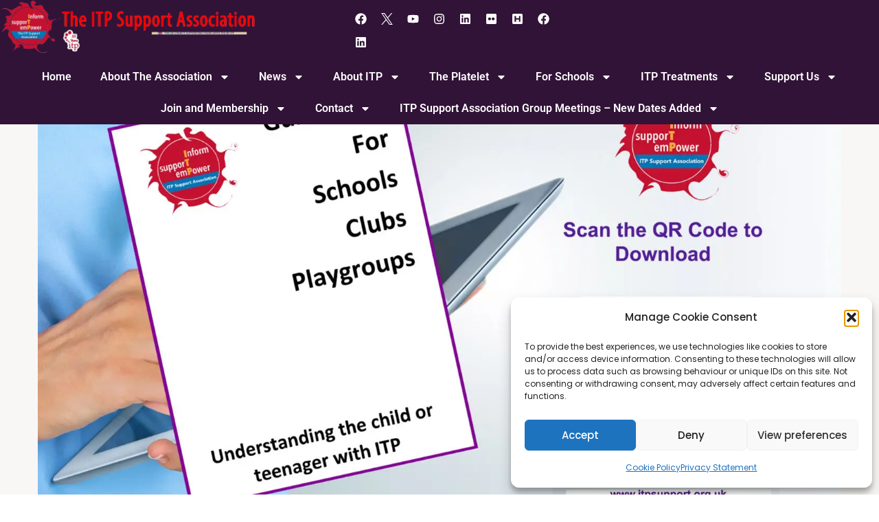

--- FILE ---
content_type: text/html; charset=UTF-8
request_url: https://itpsupport.org.uk/18695-2/
body_size: 39991
content:
<!DOCTYPE html>
<html lang="en-GB">
<head>
	<meta charset="UTF-8">
	<meta name="viewport" content="width=device-width, initial-scale=1.0, viewport-fit=cover" />		<title>ITP School Info Pack to Download &#8211; ITP Support Association</title>
<meta name='robots' content='max-image-preview:large' />
<link rel='dns-prefetch' href='//www.googletagmanager.com' />
<link rel="alternate" type="application/rss+xml" title="ITP Support Association &raquo; Feed" href="https://itpsupport.org.uk/feed/" />
<link rel="alternate" type="application/rss+xml" title="ITP Support Association &raquo; Comments Feed" href="https://itpsupport.org.uk/comments/feed/" />
<link rel="alternate" title="oEmbed (JSON)" type="application/json+oembed" href="https://itpsupport.org.uk/wp-json/oembed/1.0/embed?url=https%3A%2F%2Fitpsupport.org.uk%2F18695-2%2F" />
<link rel="alternate" title="oEmbed (XML)" type="text/xml+oembed" href="https://itpsupport.org.uk/wp-json/oembed/1.0/embed?url=https%3A%2F%2Fitpsupport.org.uk%2F18695-2%2F&#038;format=xml" />
<style id='wp-img-auto-sizes-contain-inline-css'>
img:is([sizes=auto i],[sizes^="auto," i]){contain-intrinsic-size:3000px 1500px}
/*# sourceURL=wp-img-auto-sizes-contain-inline-css */
</style>
<style id='wp-emoji-styles-inline-css'>

	img.wp-smiley, img.emoji {
		display: inline !important;
		border: none !important;
		box-shadow: none !important;
		height: 1em !important;
		width: 1em !important;
		margin: 0 0.07em !important;
		vertical-align: -0.1em !important;
		background: none !important;
		padding: 0 !important;
	}
/*# sourceURL=wp-emoji-styles-inline-css */
</style>
<link rel='stylesheet' id='wp-block-library-css' href='https://itpsupport.org.uk/wp-includes/css/dist/block-library/style.min.css?ver=6.9' media='all' />
<style id='wp-block-library-theme-inline-css'>
.wp-block-audio :where(figcaption){color:#555;font-size:13px;text-align:center}.is-dark-theme .wp-block-audio :where(figcaption){color:#ffffffa6}.wp-block-audio{margin:0 0 1em}.wp-block-code{border:1px solid #ccc;border-radius:4px;font-family:Menlo,Consolas,monaco,monospace;padding:.8em 1em}.wp-block-embed :where(figcaption){color:#555;font-size:13px;text-align:center}.is-dark-theme .wp-block-embed :where(figcaption){color:#ffffffa6}.wp-block-embed{margin:0 0 1em}.blocks-gallery-caption{color:#555;font-size:13px;text-align:center}.is-dark-theme .blocks-gallery-caption{color:#ffffffa6}:root :where(.wp-block-image figcaption){color:#555;font-size:13px;text-align:center}.is-dark-theme :root :where(.wp-block-image figcaption){color:#ffffffa6}.wp-block-image{margin:0 0 1em}.wp-block-pullquote{border-bottom:4px solid;border-top:4px solid;color:currentColor;margin-bottom:1.75em}.wp-block-pullquote :where(cite),.wp-block-pullquote :where(footer),.wp-block-pullquote__citation{color:currentColor;font-size:.8125em;font-style:normal;text-transform:uppercase}.wp-block-quote{border-left:.25em solid;margin:0 0 1.75em;padding-left:1em}.wp-block-quote cite,.wp-block-quote footer{color:currentColor;font-size:.8125em;font-style:normal;position:relative}.wp-block-quote:where(.has-text-align-right){border-left:none;border-right:.25em solid;padding-left:0;padding-right:1em}.wp-block-quote:where(.has-text-align-center){border:none;padding-left:0}.wp-block-quote.is-large,.wp-block-quote.is-style-large,.wp-block-quote:where(.is-style-plain){border:none}.wp-block-search .wp-block-search__label{font-weight:700}.wp-block-search__button{border:1px solid #ccc;padding:.375em .625em}:where(.wp-block-group.has-background){padding:1.25em 2.375em}.wp-block-separator.has-css-opacity{opacity:.4}.wp-block-separator{border:none;border-bottom:2px solid;margin-left:auto;margin-right:auto}.wp-block-separator.has-alpha-channel-opacity{opacity:1}.wp-block-separator:not(.is-style-wide):not(.is-style-dots){width:100px}.wp-block-separator.has-background:not(.is-style-dots){border-bottom:none;height:1px}.wp-block-separator.has-background:not(.is-style-wide):not(.is-style-dots){height:2px}.wp-block-table{margin:0 0 1em}.wp-block-table td,.wp-block-table th{word-break:normal}.wp-block-table :where(figcaption){color:#555;font-size:13px;text-align:center}.is-dark-theme .wp-block-table :where(figcaption){color:#ffffffa6}.wp-block-video :where(figcaption){color:#555;font-size:13px;text-align:center}.is-dark-theme .wp-block-video :where(figcaption){color:#ffffffa6}.wp-block-video{margin:0 0 1em}:root :where(.wp-block-template-part.has-background){margin-bottom:0;margin-top:0;padding:1.25em 2.375em}
/*# sourceURL=/wp-includes/css/dist/block-library/theme.min.css */
</style>
<style id='classic-theme-styles-inline-css'>
/*! This file is auto-generated */
.wp-block-button__link{color:#fff;background-color:#32373c;border-radius:9999px;box-shadow:none;text-decoration:none;padding:calc(.667em + 2px) calc(1.333em + 2px);font-size:1.125em}.wp-block-file__button{background:#32373c;color:#fff;text-decoration:none}
/*# sourceURL=/wp-includes/css/classic-themes.min.css */
</style>
<style id='global-styles-inline-css'>
:root{--wp--preset--aspect-ratio--square: 1;--wp--preset--aspect-ratio--4-3: 4/3;--wp--preset--aspect-ratio--3-4: 3/4;--wp--preset--aspect-ratio--3-2: 3/2;--wp--preset--aspect-ratio--2-3: 2/3;--wp--preset--aspect-ratio--16-9: 16/9;--wp--preset--aspect-ratio--9-16: 9/16;--wp--preset--color--black: #000000;--wp--preset--color--cyan-bluish-gray: #abb8c3;--wp--preset--color--white: #FFF;--wp--preset--color--pale-pink: #f78da7;--wp--preset--color--vivid-red: #cf2e2e;--wp--preset--color--luminous-vivid-orange: #ff6900;--wp--preset--color--luminous-vivid-amber: #fcb900;--wp--preset--color--light-green-cyan: #7bdcb5;--wp--preset--color--vivid-green-cyan: #00d084;--wp--preset--color--pale-cyan-blue: #8ed1fc;--wp--preset--color--vivid-cyan-blue: #0693e3;--wp--preset--color--vivid-purple: #9b51e0;--wp--preset--color--primary: 0;--wp--preset--color--dark-gray: #111;--wp--preset--color--light-gray: #333;--wp--preset--gradient--vivid-cyan-blue-to-vivid-purple: linear-gradient(135deg,rgb(6,147,227) 0%,rgb(155,81,224) 100%);--wp--preset--gradient--light-green-cyan-to-vivid-green-cyan: linear-gradient(135deg,rgb(122,220,180) 0%,rgb(0,208,130) 100%);--wp--preset--gradient--luminous-vivid-amber-to-luminous-vivid-orange: linear-gradient(135deg,rgb(252,185,0) 0%,rgb(255,105,0) 100%);--wp--preset--gradient--luminous-vivid-orange-to-vivid-red: linear-gradient(135deg,rgb(255,105,0) 0%,rgb(207,46,46) 100%);--wp--preset--gradient--very-light-gray-to-cyan-bluish-gray: linear-gradient(135deg,rgb(238,238,238) 0%,rgb(169,184,195) 100%);--wp--preset--gradient--cool-to-warm-spectrum: linear-gradient(135deg,rgb(74,234,220) 0%,rgb(151,120,209) 20%,rgb(207,42,186) 40%,rgb(238,44,130) 60%,rgb(251,105,98) 80%,rgb(254,248,76) 100%);--wp--preset--gradient--blush-light-purple: linear-gradient(135deg,rgb(255,206,236) 0%,rgb(152,150,240) 100%);--wp--preset--gradient--blush-bordeaux: linear-gradient(135deg,rgb(254,205,165) 0%,rgb(254,45,45) 50%,rgb(107,0,62) 100%);--wp--preset--gradient--luminous-dusk: linear-gradient(135deg,rgb(255,203,112) 0%,rgb(199,81,192) 50%,rgb(65,88,208) 100%);--wp--preset--gradient--pale-ocean: linear-gradient(135deg,rgb(255,245,203) 0%,rgb(182,227,212) 50%,rgb(51,167,181) 100%);--wp--preset--gradient--electric-grass: linear-gradient(135deg,rgb(202,248,128) 0%,rgb(113,206,126) 100%);--wp--preset--gradient--midnight: linear-gradient(135deg,rgb(2,3,129) 0%,rgb(40,116,252) 100%);--wp--preset--font-size--small: 19.5px;--wp--preset--font-size--medium: 20px;--wp--preset--font-size--large: 36.5px;--wp--preset--font-size--x-large: 42px;--wp--preset--font-size--normal: 22px;--wp--preset--font-size--huge: 49.5px;--wp--preset--spacing--20: 0.44rem;--wp--preset--spacing--30: 0.67rem;--wp--preset--spacing--40: 1rem;--wp--preset--spacing--50: 1.5rem;--wp--preset--spacing--60: 2.25rem;--wp--preset--spacing--70: 3.38rem;--wp--preset--spacing--80: 5.06rem;--wp--preset--shadow--natural: 6px 6px 9px rgba(0, 0, 0, 0.2);--wp--preset--shadow--deep: 12px 12px 50px rgba(0, 0, 0, 0.4);--wp--preset--shadow--sharp: 6px 6px 0px rgba(0, 0, 0, 0.2);--wp--preset--shadow--outlined: 6px 6px 0px -3px rgb(255, 255, 255), 6px 6px rgb(0, 0, 0);--wp--preset--shadow--crisp: 6px 6px 0px rgb(0, 0, 0);}:where(.is-layout-flex){gap: 0.5em;}:where(.is-layout-grid){gap: 0.5em;}body .is-layout-flex{display: flex;}.is-layout-flex{flex-wrap: wrap;align-items: center;}.is-layout-flex > :is(*, div){margin: 0;}body .is-layout-grid{display: grid;}.is-layout-grid > :is(*, div){margin: 0;}:where(.wp-block-columns.is-layout-flex){gap: 2em;}:where(.wp-block-columns.is-layout-grid){gap: 2em;}:where(.wp-block-post-template.is-layout-flex){gap: 1.25em;}:where(.wp-block-post-template.is-layout-grid){gap: 1.25em;}.has-black-color{color: var(--wp--preset--color--black) !important;}.has-cyan-bluish-gray-color{color: var(--wp--preset--color--cyan-bluish-gray) !important;}.has-white-color{color: var(--wp--preset--color--white) !important;}.has-pale-pink-color{color: var(--wp--preset--color--pale-pink) !important;}.has-vivid-red-color{color: var(--wp--preset--color--vivid-red) !important;}.has-luminous-vivid-orange-color{color: var(--wp--preset--color--luminous-vivid-orange) !important;}.has-luminous-vivid-amber-color{color: var(--wp--preset--color--luminous-vivid-amber) !important;}.has-light-green-cyan-color{color: var(--wp--preset--color--light-green-cyan) !important;}.has-vivid-green-cyan-color{color: var(--wp--preset--color--vivid-green-cyan) !important;}.has-pale-cyan-blue-color{color: var(--wp--preset--color--pale-cyan-blue) !important;}.has-vivid-cyan-blue-color{color: var(--wp--preset--color--vivid-cyan-blue) !important;}.has-vivid-purple-color{color: var(--wp--preset--color--vivid-purple) !important;}.has-black-background-color{background-color: var(--wp--preset--color--black) !important;}.has-cyan-bluish-gray-background-color{background-color: var(--wp--preset--color--cyan-bluish-gray) !important;}.has-white-background-color{background-color: var(--wp--preset--color--white) !important;}.has-pale-pink-background-color{background-color: var(--wp--preset--color--pale-pink) !important;}.has-vivid-red-background-color{background-color: var(--wp--preset--color--vivid-red) !important;}.has-luminous-vivid-orange-background-color{background-color: var(--wp--preset--color--luminous-vivid-orange) !important;}.has-luminous-vivid-amber-background-color{background-color: var(--wp--preset--color--luminous-vivid-amber) !important;}.has-light-green-cyan-background-color{background-color: var(--wp--preset--color--light-green-cyan) !important;}.has-vivid-green-cyan-background-color{background-color: var(--wp--preset--color--vivid-green-cyan) !important;}.has-pale-cyan-blue-background-color{background-color: var(--wp--preset--color--pale-cyan-blue) !important;}.has-vivid-cyan-blue-background-color{background-color: var(--wp--preset--color--vivid-cyan-blue) !important;}.has-vivid-purple-background-color{background-color: var(--wp--preset--color--vivid-purple) !important;}.has-black-border-color{border-color: var(--wp--preset--color--black) !important;}.has-cyan-bluish-gray-border-color{border-color: var(--wp--preset--color--cyan-bluish-gray) !important;}.has-white-border-color{border-color: var(--wp--preset--color--white) !important;}.has-pale-pink-border-color{border-color: var(--wp--preset--color--pale-pink) !important;}.has-vivid-red-border-color{border-color: var(--wp--preset--color--vivid-red) !important;}.has-luminous-vivid-orange-border-color{border-color: var(--wp--preset--color--luminous-vivid-orange) !important;}.has-luminous-vivid-amber-border-color{border-color: var(--wp--preset--color--luminous-vivid-amber) !important;}.has-light-green-cyan-border-color{border-color: var(--wp--preset--color--light-green-cyan) !important;}.has-vivid-green-cyan-border-color{border-color: var(--wp--preset--color--vivid-green-cyan) !important;}.has-pale-cyan-blue-border-color{border-color: var(--wp--preset--color--pale-cyan-blue) !important;}.has-vivid-cyan-blue-border-color{border-color: var(--wp--preset--color--vivid-cyan-blue) !important;}.has-vivid-purple-border-color{border-color: var(--wp--preset--color--vivid-purple) !important;}.has-vivid-cyan-blue-to-vivid-purple-gradient-background{background: var(--wp--preset--gradient--vivid-cyan-blue-to-vivid-purple) !important;}.has-light-green-cyan-to-vivid-green-cyan-gradient-background{background: var(--wp--preset--gradient--light-green-cyan-to-vivid-green-cyan) !important;}.has-luminous-vivid-amber-to-luminous-vivid-orange-gradient-background{background: var(--wp--preset--gradient--luminous-vivid-amber-to-luminous-vivid-orange) !important;}.has-luminous-vivid-orange-to-vivid-red-gradient-background{background: var(--wp--preset--gradient--luminous-vivid-orange-to-vivid-red) !important;}.has-very-light-gray-to-cyan-bluish-gray-gradient-background{background: var(--wp--preset--gradient--very-light-gray-to-cyan-bluish-gray) !important;}.has-cool-to-warm-spectrum-gradient-background{background: var(--wp--preset--gradient--cool-to-warm-spectrum) !important;}.has-blush-light-purple-gradient-background{background: var(--wp--preset--gradient--blush-light-purple) !important;}.has-blush-bordeaux-gradient-background{background: var(--wp--preset--gradient--blush-bordeaux) !important;}.has-luminous-dusk-gradient-background{background: var(--wp--preset--gradient--luminous-dusk) !important;}.has-pale-ocean-gradient-background{background: var(--wp--preset--gradient--pale-ocean) !important;}.has-electric-grass-gradient-background{background: var(--wp--preset--gradient--electric-grass) !important;}.has-midnight-gradient-background{background: var(--wp--preset--gradient--midnight) !important;}.has-small-font-size{font-size: var(--wp--preset--font-size--small) !important;}.has-medium-font-size{font-size: var(--wp--preset--font-size--medium) !important;}.has-large-font-size{font-size: var(--wp--preset--font-size--large) !important;}.has-x-large-font-size{font-size: var(--wp--preset--font-size--x-large) !important;}
:where(.wp-block-post-template.is-layout-flex){gap: 1.25em;}:where(.wp-block-post-template.is-layout-grid){gap: 1.25em;}
:where(.wp-block-term-template.is-layout-flex){gap: 1.25em;}:where(.wp-block-term-template.is-layout-grid){gap: 1.25em;}
:where(.wp-block-columns.is-layout-flex){gap: 2em;}:where(.wp-block-columns.is-layout-grid){gap: 2em;}
:root :where(.wp-block-pullquote){font-size: 1.5em;line-height: 1.6;}
/*# sourceURL=global-styles-inline-css */
</style>
<link rel='stylesheet' id='woocommerce-layout-css' href='https://itpsupport.org.uk/wp-content/plugins/woocommerce/assets/css/woocommerce-layout.css?ver=10.4.3' media='all' />
<link rel='stylesheet' id='woocommerce-smallscreen-css' href='https://itpsupport.org.uk/wp-content/plugins/woocommerce/assets/css/woocommerce-smallscreen.css?ver=10.4.3' media='only screen and (max-width: 768px)' />
<link rel='stylesheet' id='woocommerce-general-css' href='https://itpsupport.org.uk/wp-content/plugins/woocommerce/assets/css/woocommerce.css?ver=10.4.3' media='all' />
<style id='woocommerce-inline-inline-css'>
.woocommerce form .form-row .required { visibility: visible; }
/*# sourceURL=woocommerce-inline-inline-css */
</style>
<link rel='stylesheet' id='cmplz-general-css' href='https://itpsupport.org.uk/wp-content/plugins/complianz-gdpr/assets/css/cookieblocker.min.css?ver=1766088290' media='all' />
<link rel='stylesheet' id='alone-style-css' href='https://itpsupport.org.uk/wp-content/themes/alone/style.css?ver=7.8.7' media='all' />
<style id='alone-style-inline-css'>
.site-logo.image-logo .custom-logo { width: 166px; }

		/*
		 * Set Color
		 */
		a:focus, a:hover,
		h1 a:hover,
		h2 a:hover,
		h3 a:hover,
		h4 a:hover,
		h5 a:hover,
		h6 a:hover,
		#site-preloader .nprogress-loading-text span,
		.site-logo .site-title a:hover,
		.primary-navigation ul a:hover,
		.primary-navigation ul.primary-menu a:hover,
		.primary-navigation ul li.current_page_item > a,
		.primary-navigation ul.primary-menu li.current_page_item > a,
		.primary-navigation ul ul.sub-menu a:hover,
		.primary-navigation ul.primary-menu ul.sub-menu a:hover,
		.primary-navigation ul ul.sub-menu li.current_page_item > a,
		.primary-navigation ul.primary-menu ul.sub-menu li.current_page_item > a,
		.widget ul li a:hover,
		.widget ul li a[aria-current="page"],
		.blog-post-wrap .entry-content .entry-cat-links a,
		.blog-post-wrap .entry-content .entry-title a:hover,
		.blog-posts-list .post-wrap .entry-content .entry-cat-links a, 
		.blog-posts-list .post-wrap .entry-content .entry-cat-links a:hover, 
		.related-posts-list .post-wrap .entry-content .entry-cat-links a,
		.related-posts-list .post-wrap .entry-content .entry-cat-links a:hover,
		.blog-posts-list .post-wrap .entry-content .entry-title a:hover, 
		.related-posts-list .post-wrap .entry-content .entry-title a:hover,
		.search-post-wrap .entry-content .entry-cat-links a,
		.search-post-wrap .entry-content .entry-title a:hover,
		.single-post-wrap .entry-content .entry-cat-links a,
		.single-post-wrap .entry-content .entry-meta li a:hover,
		.single-post-wrap .entry-content .entry-content-inner p a,
		.single-post-wrap .entry-content .entry-content-inner > ol li:before,
		.author-bio .author-link,
		.post-navigation .nav-links a:hover,
		#respond .comment-form .comment-form-cookies-consent label:hover,
		#comments .comment-item .comment-content a,
		#comments .comment-item .comment-content .comment-reply-link,
		.site-footer .footer-navigation ul.footer-menu li a:hover,
		.single-team-wrap .entry-postion,
		.related-member-wrap .entry-title a:hover,
		.main-color {
			color: #c51230; /* base: #0073a8; */
		}

		.blog-post-wrap .entry-image .entry-comment-count svg,
		.blog-posts-list .post-wrap .entry-image .entry-comment-count svg, 
		.related-posts-list .post-wrap .entry-image .entry-comment-count svg,
		#comments .comment-item .comment-content .comment-reply-link svg,
		.site-footer .site-info.has-backtop .site-info-wrap .site-backtop:hover svg,
		.site-footer .site-info.has-backtop .site-info-wrap .site-backtop:focus svg,
		.svg-main-color {
			fill: #c51230; /* base: #0073a8; */
		}

		/*
		 * Set background
		 */
		input[type="submit"],
		#nprogress .bar,
		.site-header .widget-area,
		.extras-navigation .toggle-icon,
		.pagination .nav-links .page-numbers.current,
		.pagination .nav-links .page-numbers:hover,
		.page-titlebar .page-title:after,
		.entry-social-share a,
		.blog-post-wrap .entry-content .entry-meta li:not(:last-child):after,
		.blog-posts-list .post-wrap .entry-content .entry-meta li:not(:last-child):after, 
		.related-posts-list .post-wrap .entry-content .entry-meta li:not(:last-child):after,
		.search-post-wrap .entry-content .entry-meta li:not(:last-child):after,
		.posts-loadmore .btn-loadmore,
		.single-post-wrap .entry-content .entry-meta li:not(:last-child):after,
		.single-post-wrap .entry-content .entry-content-inner > ul li:before,
		.single-post-wrap .entry-content .entry-footer .entry-tag-links a,
		#respond .comment-form .comment-form-cookies-consent input[type=checkbox]:checked + label:before,
		#comments .comment-item .comment-content .comment-reply-link:hover,
		.single-team-wrap .entry-socials a:hover,
		.main-background-color {
			background-color: #c51230; /* base: #0073a8; */
		}

		/*
		 * Set border color
		 */
		input[type="submit"],
		#respond .comment-form .comment-form-cookies-consent input[type=checkbox]:checked + label:before,
		#comments .comment-item .comment-content .comment-reply-link,
		.main-border-color {
			border-color: #c51230; /* base: #0073a8; */
		}

		.single-post-wrap .entry-content .entry-content-inner p a {
			box-shadow: 0px 1px 0px #c51230;
		}
		.single-post-wrap .entry-content .entry-content-inner p a:hover {
			box-shadow: 0px 2px 0px #c51230;
		}

		.gallery-item > div > a:focus {
			box-shadow: 0 0 0 2px #c51230; /* base: #0073a8; */
		}

		.single-post-wrap .entry-content .entry-content-inner blockquote,
		.rtl .single-post-wrap .entry-content .entry-content-inner blockquote {
			border-color:#c51230; /* base: #0073a8; */
		}

		/* Hover colors */
		.blog-post-wrap .entry-content .entry-cat-links a:hover,
		.search-post-wrap .entry-content .entry-cat-links a:hover,
		.single-post-wrap .entry-content .entry-cat-links a:hover,
		.author-bio .author-link:hover,
		.main-color-hover {
			color: #bb0826; /* base: #005177; */
		}

		.blog-post-wrap .entry-image .entry-comment-count:hover svg,
		.svg-main-color-hover {
			fill: #bb0826; /* base: #005177; */
		}

		input[type="submit"]:hover,
		.extras-navigation .toggle-icon:hover,
		.extras-navigation .extra-item.active .toggle-icon,
		.entry-social-share a:hover,
		.posts-loadmore .btn-loadmore:hover,
		.single-post-wrap .entry-content .entry-footer .entry-tag-links a:hover,
		.main-background-color-hover {
			background-color: #bb0826; /* base: #005177; */
		}

		input[type="submit"]:hover,
		.main-border-color-hover {
			border-color: #bb0826; /* base: #005177; */
		}

		@media (max-width: 991.98px) {
			/*
			 * Set background
			 */
			.site-footer .site-info.has-backtop .site-info-wrap .site-backtop {
				background-color: #c51230; /* base: #0073a8; */
			}

			/* Hover colors */
			.site-footer .site-info.has-backtop .site-info-wrap .site-backtop:hover {
				background-color: #bb0826; /* base: #005177; */
			}
		}
/*# sourceURL=alone-style-inline-css */
</style>
<link rel='stylesheet' id='alone-print-style-css' href='https://itpsupport.org.uk/wp-content/themes/alone/print.css?ver=7.8.7' media='print' />
<link rel='stylesheet' id='alone-woocommerce-style-css' href='https://itpsupport.org.uk/wp-content/themes/alone/css/woocommerce.css?ver=7.8.7' media='all' />
<style id='alone-woocommerce-style-inline-css'>


		/*
		 * Set Color
		 */
		.mini-cart .toggle-icon .mini-cart-counter,
		.mini-cart .widget_shopping_cart_content .cart_list li > a:hover,
		.mini-cart .widget_shopping_cart_content .cart_list li .amount,
		.mini-cart .widget_shopping_cart_content .total .amount,
		.mini-cart .widget_shopping_cart_content .elementor-menu-cart__products .elementor-menu-cart__product .elementor-menu-cart__product-name > a:hover,
		.mini-cart .widget_shopping_cart_content .elementor-menu-cart__products .elementor-menu-cart__product .elementor-menu-cart__product-price,
		.mini-cart .widget_shopping_cart_content .elementor-menu-cart__products .elementor-menu-cart__product .amount,
		.mini-cart .widget_shopping_cart_content .elementor-menu-cart__subtotal .amount,
		.woocommerce .woocommerce-toolbar .woocommerce-ordering .select .select-styled.active,
		.woocommerce .woocommerce-toolbar .woocommerce-ordering .select .select-styled:hover,
		.woocommerce .woocommerce-toolbar .woocommerce-result-count strong,
		.woocommerce ul.products li.product .button,
		.woocommerce ul.products li.product .woocommerce-loop-category__title:hover,
		.woocommerce ul.products li.product .woocommerce-loop-product__title:hover,
		.woocommerce ul.products li.product .price,
		.woocommerce .star-rating span,
		.woocommerce .widget_shopping_cart .widget_shopping_cart_content .cart_list li > a:hover,
		.woocommerce .widget_shopping_cart .widget_shopping_cart_content .cart_list li .amount,
		.woocommerce .widget_shopping_cart .widget_shopping_cart_content .total .amount,
		.woocommerce .widget_shopping_cart .widget_shopping_cart_content .elementor-menu-cart__products .elementor-menu-cart__product .elementor-menu-cart__product-name > a:hover,
		.woocommerce .widget_shopping_cart .widget_shopping_cart_content .elementor-menu-cart__products .elementor-menu-cart__product .elementor-menu-cart__product-price,
		.woocommerce .widget_shopping_cart .widget_shopping_cart_content .elementor-menu-cart__products .elementor-menu-cart__product .amount,
		.woocommerce .widget_shopping_cart .widget_shopping_cart_content .elementor-menu-cart__subtotal .amount,
		.woocommerce .widget_product_categories ul li a:hover,
		.woocommerce .widget_layered_nav ul li a:hover,
		.woocommerce .widget_product_categories ul.woocommerce-widget-layered-nav-list li a:hover,
		.woocommerce .widget_layered_nav ul.woocommerce-widget-layered-nav-list li a:hover,
		.woocommerce .widget_price_filter .price_slider_wrapper .price_slider_amount .price_label span,
		.woocommerce .widget_products ul > li > a:hover,
		.woocommerce .widget_top_rated_products ul > li > a:hover,
		.woocommerce .widget_recently_viewed_products ul > li > a:hover,
		.woocommerce .widget_recent_reviews ul > li > a:hover,
		.woocommerce .widget_products ul > li .amount,
		.woocommerce .widget_top_rated_products ul > li .amount,
		.woocommerce .widget_recently_viewed_products ul > li .amount,
		.woocommerce .widget_recent_reviews ul > li .amount,
		.woocommerce .widget_product_tag_cloud .tagcloud a:hover,
		.woocommerce div.product p.price,
		.woocommerce div.product span.price,
		.woocommerce div.product form.cart.grouped_form .woocommerce-grouped-product-list-item__price,
		.woocommerce div.product .product_meta span a:hover,
		.woocommerce div.product .woocommerce-tabs ul.tabs > li > a:hover,
		.woocommerce div.product .woocommerce-tabs ul.tabs > li.active > a,
		.woocommerce div.product .woocommerce-tabs #tab-reviews #reviews #review_form_wrapper .comment-form .comment-form-rating .stars > span > a,
		.woocommerce-cart .woocommerce-cart-form .shop_table tbody tr .product-name > a:hover,
		.woocommerce-cart .woocommerce-cart-form .shop_table tbody tr .product-price .amount,
		.woocommerce-cart .woocommerce-cart-form .shop_table tbody tr .product-subtotal .amount,
		.woocommerce-cart .cart-collaterals .cart_totals .shop_table .order-total,
		.woocommerce-cart .cart-collaterals .cart_totals .shop_table .order-total .amount,
		.woocommerce-checkout .woocommerce-checkout-review-order .shop_table tfoot .order-total th,
		.woocommerce-checkout .woocommerce-checkout-review-order .shop_table tfoot .order-total td .amount,
		.woocommerce-main-color {
			color: #c51230; /* base: #0073a8; */
		}


		.woocommerce .woocommerce-toolbar .woocommerce-ordering svg,
		.woocommerce .quantity .decrease:hover svg,
		.woocommerce .quantity .increase:hover svg,
		.woocommerce-svg-main-color {
			fill: #c51230; /* base: #0073a8; */
		}

		/*
		 * Set background
		 */
		input[type="submit"],
		button[type="submit"],
		.mini-cart .widget_shopping_cart_content .buttons a,
		.mini-cart .widget_shopping_cart_content .elementor-menu-cart__footer-buttons a,
		.woocommerce a.button,
		.woocommerce a.button.alt,
		.woocommerce button.button,
		.woocommerce button.button.alt,
		.woocommerce button.button.disabled,
		.woocommerce button.button.alt.disabled,
		.woocommerce button.button:disabled[disabled],
		.woocommerce #respond input#submit,
		.woocommerce span.onsale,
	 	.woocommerce .ribbons .ribbon,
		.woocommerce .woocommerce-toolbar .woocommerce-ordering .select .select-options li.selected,
		.woocommerce .woocommerce-toolbar .woocommerce-ordering .select .select-options li:hover,
		.woocommerce ul.products li.product .button .icon,
		.woocommerce ul.products li.product .added_to_cart,
		.woocommerce .widget_shopping_cart .widget_shopping_cart_content .buttons a,
		.woocommerce .widget_shopping_cart .widget_shopping_cart_content .elementor-menu-cart__footer-buttons a,
		.woocommerce .widget_price_filter .price_slider_wrapper .ui-slider .ui-slider-range,
		.woocommerce .widget_price_filter .price_slider_wrapper .ui-slider .ui-slider-handle,
		.woocommerce .widget_price_filter .price_slider_wrapper .price_slider_amount .button,
		.woocommerce div.product .woocommerce-tabs ul.tabs > li.active > a:before,
		.woocommerce .woocommerce-pagination-wrapper .woocommerce-pagination .page-numbers.current,
		.woocommerce .woocommerce-pagination-wrapper .woocommerce-pagination .page-numbers:hover,
		.woocommerce-cart .woocommerce-cart-form .shop_table thead,
		.woocommerce-checkout .woocommerce-checkout-review-order .shop_table thead,
		.woocommerce-checkout .woocommerce-checkout-review-order #payment ul.payment_methods li label:after,
		.woocommerce-checkout .woocommerce-checkout-review-order .woocommerce-checkout-payment ul.payment_methods li label:after,
		.woocommerce-account .woocommerce-MyAccount-navigation ul li a:hover,
		.woocommerce-account .woocommerce-MyAccount-navigation ul li.is-active a,
		.woocommerce-main-background-color {
			background-color: #c51230; /* base: #0073a8; */
		}

		/*
		 * Set border color
		 */
		.woocommerce .widget_product_tag_cloud .tagcloud a:hover,
		.woocommerce div.product div.images .flex-control-thumbs li img.flex-active,
		.woocommerce-main-border-color {
			border-color: #c51230; /* base: #0073a8; */
		}

		/* Hover colors */
		.woocommerce ul.products li.product .button:hover,
		.woocommerce-main-color-hover {
			color: #bb0826; /* base: #005177; */
		}

		.woocommerce-svg-main-color-hover {
			fill: #bb0826; /* base: #005177; */
		}

		input[type="submit"]:hover,
		button[type="submit"]:hover,
		.mini-cart .widget_shopping_cart_content .buttons a:hover,
		.mini-cart .widget_shopping_cart_content .elementor-menu-cart__footer-buttons a:hover,
		.woocommerce a.button:hover,
		.woocommerce a.button.alt:hover,
		.woocommerce button.button:hover,
		.woocommerce button.button.alt:hover,
		.woocommerce button.button.disabled:hover,
		.woocommerce button.button.alt.disabled:hover,
		.woocommerce button.button:disabled[disabled]:hover,
		.woocommerce #respond input#submit:hover,
		.woocommerce ul.products li.product .button:hover .icon,
		.woocommerce ul.products li.product .added_to_cart:hover,
		.woocommerce .widget_shopping_cart .widget_shopping_cart_content .buttons a:hover,
		.woocommerce .widget_shopping_cart .widget_shopping_cart_content .elementor-menu-cart__footer-buttons a:hover,
		.woocommerce .widget_price_filter .price_slider_wrapper .price_slider_amount .button:hover,
		.woocommerce-main-background-color-hover {
			background-color: #bb0826; /* base: #005177; */
		}


		.woocommerce-main-border-color-hover {
			border-color: #bb0826; /* base: #005177; */
		}
/*# sourceURL=alone-woocommerce-style-inline-css */
</style>
<link rel='stylesheet' id='elementor-frontend-css' href='https://itpsupport.org.uk/wp-content/plugins/elementor/assets/css/frontend.min.css?ver=3.34.4' media='all' />
<link rel='stylesheet' id='widget-image-css' href='https://itpsupport.org.uk/wp-content/plugins/elementor/assets/css/widget-image.min.css?ver=3.34.4' media='all' />
<link rel='stylesheet' id='widget-social-icons-css' href='https://itpsupport.org.uk/wp-content/plugins/elementor/assets/css/widget-social-icons.min.css?ver=3.34.4' media='all' />
<link rel='stylesheet' id='e-apple-webkit-css' href='https://itpsupport.org.uk/wp-content/plugins/elementor/assets/css/conditionals/apple-webkit.min.css?ver=3.34.4' media='all' />
<link rel='stylesheet' id='widget-nav-menu-css' href='https://itpsupport.org.uk/wp-content/plugins/elementor-pro/assets/css/widget-nav-menu.min.css?ver=3.34.4' media='all' />
<link rel='stylesheet' id='e-animation-fadeInUp-css' href='https://itpsupport.org.uk/wp-content/plugins/elementor/assets/lib/animations/styles/fadeInUp.min.css?ver=3.34.4' media='all' />
<link rel='stylesheet' id='widget-heading-css' href='https://itpsupport.org.uk/wp-content/plugins/elementor/assets/css/widget-heading.min.css?ver=3.34.4' media='all' />
<link rel='stylesheet' id='e-animation-fadeInLeft-css' href='https://itpsupport.org.uk/wp-content/plugins/elementor/assets/lib/animations/styles/fadeInLeft.min.css?ver=3.34.4' media='all' />
<link rel='stylesheet' id='e-animation-zoomIn-css' href='https://itpsupport.org.uk/wp-content/plugins/elementor/assets/lib/animations/styles/zoomIn.min.css?ver=3.34.4' media='all' />
<link rel='stylesheet' id='widget-icon-list-css' href='https://itpsupport.org.uk/wp-content/plugins/elementor/assets/css/widget-icon-list.min.css?ver=3.34.4' media='all' />
<link rel='stylesheet' id='elementor-post-9-css' href='https://itpsupport.org.uk/wp-content/uploads/elementor/css/post-9.css?ver=1769868488' media='all' />
<link rel='stylesheet' id='elementor-post-17436-css' href='https://itpsupport.org.uk/wp-content/uploads/elementor/css/post-17436.css?ver=1769868489' media='all' />
<link rel='stylesheet' id='elementor-post-11583-css' href='https://itpsupport.org.uk/wp-content/uploads/elementor/css/post-11583.css?ver=1769868489' media='all' />
<link rel='stylesheet' id='elementor-gf-local-roboto-css' href='https://itpsupport.org.uk/wp-content/uploads/elementor/google-fonts/css/roboto.css?ver=1742748134' media='all' />
<link rel='stylesheet' id='elementor-gf-local-robotoslab-css' href='https://itpsupport.org.uk/wp-content/uploads/elementor/google-fonts/css/robotoslab.css?ver=1742748142' media='all' />
<link rel='stylesheet' id='elementor-gf-local-titilliumweb-css' href='https://itpsupport.org.uk/wp-content/uploads/elementor/google-fonts/css/titilliumweb.css?ver=1742748145' media='all' />
<script src="https://itpsupport.org.uk/wp-includes/js/jquery/jquery.min.js?ver=3.7.1" id="jquery-core-js"></script>
<script src="https://itpsupport.org.uk/wp-includes/js/jquery/jquery-migrate.min.js?ver=3.4.1" id="jquery-migrate-js"></script>
<script src="https://itpsupport.org.uk/wp-content/plugins/woocommerce/assets/js/jquery-blockui/jquery.blockUI.min.js?ver=2.7.0-wc.10.4.3" id="wc-jquery-blockui-js" defer data-wp-strategy="defer"></script>
<script id="wc-add-to-cart-js-extra">
var wc_add_to_cart_params = {"ajax_url":"/wp-admin/admin-ajax.php","wc_ajax_url":"/?wc-ajax=%%endpoint%%","i18n_view_cart":"View basket","cart_url":"https://itpsupport.org.uk/cart/","is_cart":"","cart_redirect_after_add":"no"};
//# sourceURL=wc-add-to-cart-js-extra
</script>
<script src="https://itpsupport.org.uk/wp-content/plugins/woocommerce/assets/js/frontend/add-to-cart.min.js?ver=10.4.3" id="wc-add-to-cart-js" defer data-wp-strategy="defer"></script>
<script src="https://itpsupport.org.uk/wp-content/plugins/woocommerce/assets/js/js-cookie/js.cookie.min.js?ver=2.1.4-wc.10.4.3" id="wc-js-cookie-js" defer data-wp-strategy="defer"></script>
<script id="woocommerce-js-extra">
var woocommerce_params = {"ajax_url":"/wp-admin/admin-ajax.php","wc_ajax_url":"/?wc-ajax=%%endpoint%%","i18n_password_show":"Show password","i18n_password_hide":"Hide password"};
//# sourceURL=woocommerce-js-extra
</script>
<script src="https://itpsupport.org.uk/wp-content/plugins/woocommerce/assets/js/frontend/woocommerce.min.js?ver=10.4.3" id="woocommerce-js" defer data-wp-strategy="defer"></script>
<link rel="https://api.w.org/" href="https://itpsupport.org.uk/wp-json/" /><link rel="alternate" title="JSON" type="application/json" href="https://itpsupport.org.uk/wp-json/wp/v2/posts/18695" /><link rel="EditURI" type="application/rsd+xml" title="RSD" href="https://itpsupport.org.uk/xmlrpc.php?rsd" />
<meta name="generator" content="WordPress 6.9" />
<meta name="generator" content="WooCommerce 10.4.3" />
<link rel="canonical" href="https://itpsupport.org.uk/18695-2/" />
<link rel='shortlink' href='https://itpsupport.org.uk/?p=18695' />
<meta name="generator" content="Site Kit by Google 1.171.0" />			<style>.cmplz-hidden {
					display: none !important;
				}</style>	<noscript><style>.woocommerce-product-gallery{ opacity: 1 !important; }</style></noscript>
	<meta name="generator" content="Elementor 3.34.4; features: e_font_icon_svg, additional_custom_breakpoints; settings: css_print_method-external, google_font-enabled, font_display-auto">
			<style>
				.e-con.e-parent:nth-of-type(n+4):not(.e-lazyloaded):not(.e-no-lazyload),
				.e-con.e-parent:nth-of-type(n+4):not(.e-lazyloaded):not(.e-no-lazyload) * {
					background-image: none !important;
				}
				@media screen and (max-height: 1024px) {
					.e-con.e-parent:nth-of-type(n+3):not(.e-lazyloaded):not(.e-no-lazyload),
					.e-con.e-parent:nth-of-type(n+3):not(.e-lazyloaded):not(.e-no-lazyload) * {
						background-image: none !important;
					}
				}
				@media screen and (max-height: 640px) {
					.e-con.e-parent:nth-of-type(n+2):not(.e-lazyloaded):not(.e-no-lazyload),
					.e-con.e-parent:nth-of-type(n+2):not(.e-lazyloaded):not(.e-no-lazyload) * {
						background-image: none !important;
					}
				}
			</style>
			<link rel="icon" href="https://itpsupport.org.uk/wp-content/uploads/2022/01/image-1-150x150.webp" sizes="32x32" />
<link rel="icon" href="https://itpsupport.org.uk/wp-content/uploads/2022/01/image-1-300x300.webp" sizes="192x192" />
<link rel="apple-touch-icon" href="https://itpsupport.org.uk/wp-content/uploads/2022/01/image-1-300x300.webp" />
<meta name="msapplication-TileImage" content="https://itpsupport.org.uk/wp-content/uploads/2022/01/image-1-300x300.webp" />
		<style id="wp-custom-css">
			aside.widget-area.blog-sidebar {
    display: none;
}
ul.elementor-post__meta {
    display: none;
}
@media only screen and (max-width:512px){
	.ubermenu-target-title.ubermenu-target-text {
  color: #000;
  padding: 9px;
}
}
.single-product .site-content .content-area  {
  margin-top: 5%;
}
.notice.bears-elementor-notice.is-dismissible {
  display: none !important;
}
.notice.bears-elementor-notice {
  display: none !important;
}
.category img.attachment-medium.size-medium.wp-post-image {
    object-fit: contain;
}
a.entry-comment-count {
    display: none;
}
ul.entry-meta {
    display: none;
}
.blog-posts-list .post-wrap .entry-content .entry-cat-links a:hover, .related-posts-list .post-wrap .entry-content .entry-cat-links a:hover {
    color: #c51230 !important;
}
.blog-posts-list .post-wrap .entry-image .entry-comment-count svg, .related-posts-list .post-wrap .entry-image .entry-comment-count svg {
    fill: #c51230 !important;
}
.site-content .content-area.has-sidebar .site-main {
    width: 100% !important;
}
.elementor-element.elementor-element-14b44736 .site-menu-wrap-bears ul.ubermenu-nav li.ubermenu-item-level-0>a.ubermenu-target:hover, .elementor-element.elementor-element-14b44736 .site-menu-wrap-bears ul.ubermenu-nav li.ubermenu-current-menu-ancestor.ubermenu-item-level-0>a.ubermenu-target, .elementor-element.elementor-element-14b44736 .site-menu-wrap-bears ul.ubermenu-nav .ubermenu-item-level-0:hover > .ubermenu-target, .elementor-element.elementor-element-14b44736 .site-menu-wrap-bears ul.ubermenu-nav .ubermenu-item-level-0.ubermenu-active > .ubermenu-target, .ubermenu-mobile-modal ul.ubermenu-nav li.ubermenu-item-level-0>a.ubermenu-target:hover, .ubermenu-mobile-modal ul.ubermenu-nav li.ubermenu-current-menu-ancestor.ubermenu-item-level-0>a.ubermenu-target, .ubermenu-mobile-modal ul.ubermenu-nav .ubermenu-item-level-0:hover > .ubermenu-target, .ubermenu-mobile-modal ul.ubermenu-nav .ubermenu-item-level-0.ubermenu-active > .ubermenu-target {
    background-color: #c51230 !important;
}
.p-menu>ul{
   padding: 15px !important; 
}
.page-titlebar .page-title {
    font-size: 30px;
    font-weight: 700;
    line-height: 1.25;
    text-transform: uppercase;
    color: #ffffff;
    margin: 0;
}
.page-titlebar {
    margin-top: 130px;
    background: #311337;
    background-image: url(https://draft.itpsupport.org.uk/wp-content/uploads/2022/01/red-blood-cells-and-activated-platelets-or-thrombo-2021-08-26-15-33-02-utc-2.jpg) !important;
    background-position: right !important;
    background-size: 740px !important;
    background-repeat: no-repeat !important;
}
.elementor-4773 .elementor-element.elementor-element-e5af218:not(.elementor-motion-effects-element-type-background), .elementor-4773 .elementor-element.elementor-element-e5af218 > .elementor-motion-effects-container > .elementor-motion-effects-layer {
    background-color: #311338;
    background-image: url(https://draft.itpsupport.org.uk/wp-content/uploads/2022/01/red-blood-cells-and-activated-platelets-or-thrombo-2021-08-26-15-33-02-utc-2.jpg);
    background-position: right;
    background-repeat: no-repeat;
    background-size: 80%;
}
.elementor-11820 .elementor-element.elementor-element-038b273 img {
    width: 100% !important;
}
.emailblock span.ubermenu-target-title.ubermenu-target-text {
    color: #fff !important;
    font-size: 13px;
}
.elementor-4773 .elementor-element.elementor-element-82a9605 .elementor-heading-title {
 
    font-size: 60px !important;
}
.elementor-4773 .elementor-element.elementor-element-e5af218 {
    transition: background 0.3s, border 0.3s, border-radius 0.3s, box-shadow 0.3s;
    padding: 149px 0px;
}
.linksection a {
    color: #c51230 !important;
}
.elementor-image-box--skin-batura .elementor-image-box__read-more {
    color: #c51230 !important;

}
.elementor-4773 .elementor-element.elementor-element-cc5f741 .elementor-image-box__title {
    font-family: "Titillium Web", Sans-serif;
    line-height: 33px;
}
.elementor-4773 .elementor-element.elementor-element-cc5f741 .elementor-image-box__content {
    background-color: #232323;
}
.elementor-image-box--skin-batura {
    background: #232323;
}
.elementor-4773 .elementor-element.elementor-element-2e76ed7 .elementor-image-box__content {
    background-color: #232323;
}
.ubermenu-mobile-modal ul.ubermenu-nav li.ubermenu-item-level-0>a.ubermenu-target:hover {
    background: none;
}
.elementor-11820 .elementor-element.elementor-element-7c04e54 .site-menu-wrap-bears ul.ubermenu-nav li.ubermenu-item-level-0>a.ubermenu-target:hover, .elementor-11820 .elementor-element.elementor-element-7c04e54 .site-menu-wrap-bears ul.ubermenu-nav li.ubermenu-current-menu-ancestor.ubermenu-item-level-0>a.ubermenu-target, .elementor-11820 .elementor-element.elementor-element-7c04e54 .site-menu-wrap-bears ul.ubermenu-nav .ubermenu-item-level-0:hover > .ubermenu-target, .elementor-11820 .elementor-element.elementor-element-7c04e54 .site-menu-wrap-bears ul.ubermenu-nav .ubermenu-item-level-0.ubermenu-active > .ubermenu-target, .ubermenu-mobile-modal ul.ubermenu-nav li.ubermenu-item-level-0>a.ubermenu-target:hover, .ubermenu-mobile-modal ul.ubermenu-nav li.ubermenu-current-menu-ancestor.ubermenu-item-level-0>a.ubermenu-target, .ubermenu-mobile-modal ul.ubermenu-nav .ubermenu-item-level-0:hover > .ubermenu-target, .ubermenu-mobile-modal ul.ubermenu-nav .ubermenu-item-level-0.ubermenu-active > .ubermenu-target {
    background-color: #c51230;
}
.elementor-11820 .elementor-element.elementor-element-7c04e54 .site-menu-wrap-bears .ubermenu-main ul .ubermenu-submenu li a.ubermenu-target:hover, .elementor-11820 .elementor-element.elementor-element-7c04e54 .site-menu-wrap-bears .ubermenu-main ul .ubermenu-submenu li.ubermenu-current_page_item a.ubermenu-target, .ubermenu-mobile-modal ul .ubermenu-submenu li a.ubermenu-target:hover, .ubermenu-mobile-modal ul .ubermenu-submenu li.ubermenu-current_page_item a.ubermenu-target {
    color: #FFFFFF;
    background-color: #c51230;
}
.emailblock a.ubermenu-target.ubermenu-item-layout-default.ubermenu-item-layout-text_only {
    padding: 0px;
}
@media screen and (max-width: 991px){
    .p-custom .ubermenu-custom-content{
        display:none;
    }
}
.site-menu-wrap-bears .extras-navigation .toggle-icon {
    display: flex;
    align-items: center;
    justify-content: center;
    width: 24px;
    height: 54px;
    background: none;
    border-radius: unset;
    -webkit-transition: background-color .3s;
    transition: background-color .3s;
}
@-webkit-keyframes pulseBig{0%{-webkit-box-shadow:0 0 0 0 #FFEE00}70%{-webkit-box-shadow:0 0 0 30px transparent}100%{-webkit-box-shadow:0 0 0 0 transparent}}
@keyframes pulseBig{0%{box-shadow:0 0 0 0 #FFEE00}70%{box-shadow:0 0 0 30px transparent}100%{box-shadow:0 0 0 0 transparent}}
@media screen and (max-width: 767px){
.bears-purchaseref-wrap{
	display:none
}
	.ubermenu-mobile-modal ul.ubermenu-nav li.ubermenu-has-submenu-flyout ul.ubermenu-submenu .ubermenu-target {
    padding: 10px 25px;
}
		.ubermenu-mobile-modal ul.ubermenu-nav li.ubermenu-has-submenu-flyout > ul.ubermenu-submenu{
    padding-top: 15px;
    padding-bottom: 15px;
}
	.ubermenu-mobile-modal.ubermenu .ubermenu-item-type-column>.ubermenu-submenu-type-stack,.ubermenu-mobile-modal.ubermenu .ubermenu-item-header>.ubermenu-submenu-type-stack>.ubermenu-autocolumn{
		padding:0;
	}
}

/* Custom Facebook Feed */
.cff-wrapper {
  max-width: 270px;
  background: #fff;
}
.cff-likebox.cff-top.cff-outside {
  max-height: 130px;
  margin: 0;
  line-height: 0;
}
#cff .cff-author {
  margin-bottom: 5px;
}
/* Custom Facebook Feed - End */

@media only screen and (max-width:768px){
	.elementor-11820 .elementor-element.elementor-element-214a49f {
    width: 100%;
}
	.elementor-11820 .elementor-element.elementor-element-038b273 img {
    margin: 0 auto !important;
    display: block;
}
	.elementor-11820 .elementor-element.elementor-element-db5a38b {
    width: 100%;
}
.elementor-column.elementor-col-33.elementor-inner-column.elementor-element.elementor-element-3741552 .site-menu-wrap-bears button.ubermenu-responsive-toggle.ubermenu-responsive-toggle-main.ubermenu-skin-minimal.ubermenu-loc-.ubermenu-responsive-toggle-content-align-left.ubermenu-responsive-toggle-align-full {
    display: none;
}
	.site-menu-wrap-bears .extras-navigation {
    top: -70%;
    right: 10%;
}
	section.elementor-section.elementor-inner-section.elementor-element.elementor-element-d4ede46.elementor-section-full_width.elementor-section-height-default.elementor-section-height-default {
    margin-top: -18%;
    margin-left: -3%;
}
	.elementor-4773 .elementor-element.elementor-element-e5af218 {
    padding: 173px 0px 200px 0px;
}
	.elementor-11820 .elementor-element.elementor-element-7c04e54 .site-menu-wrap-bears ul.ubermenu-nav li.ubermenu-item-level-0>a.ubermenu-target {
  
    color: #c51230;
}
	.ubermenu-responsive {
    left: 3% !important;
}
}
.single-post .site-content .content-area {
   padding: 10% 0 !important;
}
.page-template-default .site-main {
  padding: 95px 0 0 0 !important;
}		</style>
		<style id="kirki-inline-styles">/* devanagari */
@font-face {
  font-family: 'Poppins';
  font-style: normal;
  font-weight: 400;
  font-display: swap;
  src: url(https://itpsupport.org.uk/wp-content/fonts/poppins/pxiEyp8kv8JHgFVrJJbecmNE.woff2) format('woff2');
  unicode-range: U+0900-097F, U+1CD0-1CF9, U+200C-200D, U+20A8, U+20B9, U+20F0, U+25CC, U+A830-A839, U+A8E0-A8FF, U+11B00-11B09;
}
/* latin-ext */
@font-face {
  font-family: 'Poppins';
  font-style: normal;
  font-weight: 400;
  font-display: swap;
  src: url(https://itpsupport.org.uk/wp-content/fonts/poppins/pxiEyp8kv8JHgFVrJJnecmNE.woff2) format('woff2');
  unicode-range: U+0100-02BA, U+02BD-02C5, U+02C7-02CC, U+02CE-02D7, U+02DD-02FF, U+0304, U+0308, U+0329, U+1D00-1DBF, U+1E00-1E9F, U+1EF2-1EFF, U+2020, U+20A0-20AB, U+20AD-20C0, U+2113, U+2C60-2C7F, U+A720-A7FF;
}
/* latin */
@font-face {
  font-family: 'Poppins';
  font-style: normal;
  font-weight: 400;
  font-display: swap;
  src: url(https://itpsupport.org.uk/wp-content/fonts/poppins/pxiEyp8kv8JHgFVrJJfecg.woff2) format('woff2');
  unicode-range: U+0000-00FF, U+0131, U+0152-0153, U+02BB-02BC, U+02C6, U+02DA, U+02DC, U+0304, U+0308, U+0329, U+2000-206F, U+20AC, U+2122, U+2191, U+2193, U+2212, U+2215, U+FEFF, U+FFFD;
}
/* devanagari */
@font-face {
  font-family: 'Poppins';
  font-style: normal;
  font-weight: 600;
  font-display: swap;
  src: url(https://itpsupport.org.uk/wp-content/fonts/poppins/pxiByp8kv8JHgFVrLEj6Z11lFc-K.woff2) format('woff2');
  unicode-range: U+0900-097F, U+1CD0-1CF9, U+200C-200D, U+20A8, U+20B9, U+20F0, U+25CC, U+A830-A839, U+A8E0-A8FF, U+11B00-11B09;
}
/* latin-ext */
@font-face {
  font-family: 'Poppins';
  font-style: normal;
  font-weight: 600;
  font-display: swap;
  src: url(https://itpsupport.org.uk/wp-content/fonts/poppins/pxiByp8kv8JHgFVrLEj6Z1JlFc-K.woff2) format('woff2');
  unicode-range: U+0100-02BA, U+02BD-02C5, U+02C7-02CC, U+02CE-02D7, U+02DD-02FF, U+0304, U+0308, U+0329, U+1D00-1DBF, U+1E00-1E9F, U+1EF2-1EFF, U+2020, U+20A0-20AB, U+20AD-20C0, U+2113, U+2C60-2C7F, U+A720-A7FF;
}
/* latin */
@font-face {
  font-family: 'Poppins';
  font-style: normal;
  font-weight: 600;
  font-display: swap;
  src: url(https://itpsupport.org.uk/wp-content/fonts/poppins/pxiByp8kv8JHgFVrLEj6Z1xlFQ.woff2) format('woff2');
  unicode-range: U+0000-00FF, U+0131, U+0152-0153, U+02BB-02BC, U+02C6, U+02DA, U+02DC, U+0304, U+0308, U+0329, U+2000-206F, U+20AC, U+2122, U+2191, U+2193, U+2212, U+2215, U+FEFF, U+FFFD;
}
/* devanagari */
@font-face {
  font-family: 'Poppins';
  font-style: normal;
  font-weight: 700;
  font-display: swap;
  src: url(https://itpsupport.org.uk/wp-content/fonts/poppins/pxiByp8kv8JHgFVrLCz7Z11lFc-K.woff2) format('woff2');
  unicode-range: U+0900-097F, U+1CD0-1CF9, U+200C-200D, U+20A8, U+20B9, U+20F0, U+25CC, U+A830-A839, U+A8E0-A8FF, U+11B00-11B09;
}
/* latin-ext */
@font-face {
  font-family: 'Poppins';
  font-style: normal;
  font-weight: 700;
  font-display: swap;
  src: url(https://itpsupport.org.uk/wp-content/fonts/poppins/pxiByp8kv8JHgFVrLCz7Z1JlFc-K.woff2) format('woff2');
  unicode-range: U+0100-02BA, U+02BD-02C5, U+02C7-02CC, U+02CE-02D7, U+02DD-02FF, U+0304, U+0308, U+0329, U+1D00-1DBF, U+1E00-1E9F, U+1EF2-1EFF, U+2020, U+20A0-20AB, U+20AD-20C0, U+2113, U+2C60-2C7F, U+A720-A7FF;
}
/* latin */
@font-face {
  font-family: 'Poppins';
  font-style: normal;
  font-weight: 700;
  font-display: swap;
  src: url(https://itpsupport.org.uk/wp-content/fonts/poppins/pxiByp8kv8JHgFVrLCz7Z1xlFQ.woff2) format('woff2');
  unicode-range: U+0000-00FF, U+0131, U+0152-0153, U+02BB-02BC, U+02C6, U+02DA, U+02DC, U+0304, U+0308, U+0329, U+2000-206F, U+20AC, U+2122, U+2191, U+2193, U+2212, U+2215, U+FEFF, U+FFFD;
}/* devanagari */
@font-face {
  font-family: 'Poppins';
  font-style: normal;
  font-weight: 400;
  font-display: swap;
  src: url(https://itpsupport.org.uk/wp-content/fonts/poppins/pxiEyp8kv8JHgFVrJJbecmNE.woff2) format('woff2');
  unicode-range: U+0900-097F, U+1CD0-1CF9, U+200C-200D, U+20A8, U+20B9, U+20F0, U+25CC, U+A830-A839, U+A8E0-A8FF, U+11B00-11B09;
}
/* latin-ext */
@font-face {
  font-family: 'Poppins';
  font-style: normal;
  font-weight: 400;
  font-display: swap;
  src: url(https://itpsupport.org.uk/wp-content/fonts/poppins/pxiEyp8kv8JHgFVrJJnecmNE.woff2) format('woff2');
  unicode-range: U+0100-02BA, U+02BD-02C5, U+02C7-02CC, U+02CE-02D7, U+02DD-02FF, U+0304, U+0308, U+0329, U+1D00-1DBF, U+1E00-1E9F, U+1EF2-1EFF, U+2020, U+20A0-20AB, U+20AD-20C0, U+2113, U+2C60-2C7F, U+A720-A7FF;
}
/* latin */
@font-face {
  font-family: 'Poppins';
  font-style: normal;
  font-weight: 400;
  font-display: swap;
  src: url(https://itpsupport.org.uk/wp-content/fonts/poppins/pxiEyp8kv8JHgFVrJJfecg.woff2) format('woff2');
  unicode-range: U+0000-00FF, U+0131, U+0152-0153, U+02BB-02BC, U+02C6, U+02DA, U+02DC, U+0304, U+0308, U+0329, U+2000-206F, U+20AC, U+2122, U+2191, U+2193, U+2212, U+2215, U+FEFF, U+FFFD;
}
/* devanagari */
@font-face {
  font-family: 'Poppins';
  font-style: normal;
  font-weight: 600;
  font-display: swap;
  src: url(https://itpsupport.org.uk/wp-content/fonts/poppins/pxiByp8kv8JHgFVrLEj6Z11lFc-K.woff2) format('woff2');
  unicode-range: U+0900-097F, U+1CD0-1CF9, U+200C-200D, U+20A8, U+20B9, U+20F0, U+25CC, U+A830-A839, U+A8E0-A8FF, U+11B00-11B09;
}
/* latin-ext */
@font-face {
  font-family: 'Poppins';
  font-style: normal;
  font-weight: 600;
  font-display: swap;
  src: url(https://itpsupport.org.uk/wp-content/fonts/poppins/pxiByp8kv8JHgFVrLEj6Z1JlFc-K.woff2) format('woff2');
  unicode-range: U+0100-02BA, U+02BD-02C5, U+02C7-02CC, U+02CE-02D7, U+02DD-02FF, U+0304, U+0308, U+0329, U+1D00-1DBF, U+1E00-1E9F, U+1EF2-1EFF, U+2020, U+20A0-20AB, U+20AD-20C0, U+2113, U+2C60-2C7F, U+A720-A7FF;
}
/* latin */
@font-face {
  font-family: 'Poppins';
  font-style: normal;
  font-weight: 600;
  font-display: swap;
  src: url(https://itpsupport.org.uk/wp-content/fonts/poppins/pxiByp8kv8JHgFVrLEj6Z1xlFQ.woff2) format('woff2');
  unicode-range: U+0000-00FF, U+0131, U+0152-0153, U+02BB-02BC, U+02C6, U+02DA, U+02DC, U+0304, U+0308, U+0329, U+2000-206F, U+20AC, U+2122, U+2191, U+2193, U+2212, U+2215, U+FEFF, U+FFFD;
}
/* devanagari */
@font-face {
  font-family: 'Poppins';
  font-style: normal;
  font-weight: 700;
  font-display: swap;
  src: url(https://itpsupport.org.uk/wp-content/fonts/poppins/pxiByp8kv8JHgFVrLCz7Z11lFc-K.woff2) format('woff2');
  unicode-range: U+0900-097F, U+1CD0-1CF9, U+200C-200D, U+20A8, U+20B9, U+20F0, U+25CC, U+A830-A839, U+A8E0-A8FF, U+11B00-11B09;
}
/* latin-ext */
@font-face {
  font-family: 'Poppins';
  font-style: normal;
  font-weight: 700;
  font-display: swap;
  src: url(https://itpsupport.org.uk/wp-content/fonts/poppins/pxiByp8kv8JHgFVrLCz7Z1JlFc-K.woff2) format('woff2');
  unicode-range: U+0100-02BA, U+02BD-02C5, U+02C7-02CC, U+02CE-02D7, U+02DD-02FF, U+0304, U+0308, U+0329, U+1D00-1DBF, U+1E00-1E9F, U+1EF2-1EFF, U+2020, U+20A0-20AB, U+20AD-20C0, U+2113, U+2C60-2C7F, U+A720-A7FF;
}
/* latin */
@font-face {
  font-family: 'Poppins';
  font-style: normal;
  font-weight: 700;
  font-display: swap;
  src: url(https://itpsupport.org.uk/wp-content/fonts/poppins/pxiByp8kv8JHgFVrLCz7Z1xlFQ.woff2) format('woff2');
  unicode-range: U+0000-00FF, U+0131, U+0152-0153, U+02BB-02BC, U+02C6, U+02DA, U+02DC, U+0304, U+0308, U+0329, U+2000-206F, U+20AC, U+2122, U+2191, U+2193, U+2212, U+2215, U+FEFF, U+FFFD;
}/* devanagari */
@font-face {
  font-family: 'Poppins';
  font-style: normal;
  font-weight: 400;
  font-display: swap;
  src: url(https://itpsupport.org.uk/wp-content/fonts/poppins/pxiEyp8kv8JHgFVrJJbecmNE.woff2) format('woff2');
  unicode-range: U+0900-097F, U+1CD0-1CF9, U+200C-200D, U+20A8, U+20B9, U+20F0, U+25CC, U+A830-A839, U+A8E0-A8FF, U+11B00-11B09;
}
/* latin-ext */
@font-face {
  font-family: 'Poppins';
  font-style: normal;
  font-weight: 400;
  font-display: swap;
  src: url(https://itpsupport.org.uk/wp-content/fonts/poppins/pxiEyp8kv8JHgFVrJJnecmNE.woff2) format('woff2');
  unicode-range: U+0100-02BA, U+02BD-02C5, U+02C7-02CC, U+02CE-02D7, U+02DD-02FF, U+0304, U+0308, U+0329, U+1D00-1DBF, U+1E00-1E9F, U+1EF2-1EFF, U+2020, U+20A0-20AB, U+20AD-20C0, U+2113, U+2C60-2C7F, U+A720-A7FF;
}
/* latin */
@font-face {
  font-family: 'Poppins';
  font-style: normal;
  font-weight: 400;
  font-display: swap;
  src: url(https://itpsupport.org.uk/wp-content/fonts/poppins/pxiEyp8kv8JHgFVrJJfecg.woff2) format('woff2');
  unicode-range: U+0000-00FF, U+0131, U+0152-0153, U+02BB-02BC, U+02C6, U+02DA, U+02DC, U+0304, U+0308, U+0329, U+2000-206F, U+20AC, U+2122, U+2191, U+2193, U+2212, U+2215, U+FEFF, U+FFFD;
}
/* devanagari */
@font-face {
  font-family: 'Poppins';
  font-style: normal;
  font-weight: 600;
  font-display: swap;
  src: url(https://itpsupport.org.uk/wp-content/fonts/poppins/pxiByp8kv8JHgFVrLEj6Z11lFc-K.woff2) format('woff2');
  unicode-range: U+0900-097F, U+1CD0-1CF9, U+200C-200D, U+20A8, U+20B9, U+20F0, U+25CC, U+A830-A839, U+A8E0-A8FF, U+11B00-11B09;
}
/* latin-ext */
@font-face {
  font-family: 'Poppins';
  font-style: normal;
  font-weight: 600;
  font-display: swap;
  src: url(https://itpsupport.org.uk/wp-content/fonts/poppins/pxiByp8kv8JHgFVrLEj6Z1JlFc-K.woff2) format('woff2');
  unicode-range: U+0100-02BA, U+02BD-02C5, U+02C7-02CC, U+02CE-02D7, U+02DD-02FF, U+0304, U+0308, U+0329, U+1D00-1DBF, U+1E00-1E9F, U+1EF2-1EFF, U+2020, U+20A0-20AB, U+20AD-20C0, U+2113, U+2C60-2C7F, U+A720-A7FF;
}
/* latin */
@font-face {
  font-family: 'Poppins';
  font-style: normal;
  font-weight: 600;
  font-display: swap;
  src: url(https://itpsupport.org.uk/wp-content/fonts/poppins/pxiByp8kv8JHgFVrLEj6Z1xlFQ.woff2) format('woff2');
  unicode-range: U+0000-00FF, U+0131, U+0152-0153, U+02BB-02BC, U+02C6, U+02DA, U+02DC, U+0304, U+0308, U+0329, U+2000-206F, U+20AC, U+2122, U+2191, U+2193, U+2212, U+2215, U+FEFF, U+FFFD;
}
/* devanagari */
@font-face {
  font-family: 'Poppins';
  font-style: normal;
  font-weight: 700;
  font-display: swap;
  src: url(https://itpsupport.org.uk/wp-content/fonts/poppins/pxiByp8kv8JHgFVrLCz7Z11lFc-K.woff2) format('woff2');
  unicode-range: U+0900-097F, U+1CD0-1CF9, U+200C-200D, U+20A8, U+20B9, U+20F0, U+25CC, U+A830-A839, U+A8E0-A8FF, U+11B00-11B09;
}
/* latin-ext */
@font-face {
  font-family: 'Poppins';
  font-style: normal;
  font-weight: 700;
  font-display: swap;
  src: url(https://itpsupport.org.uk/wp-content/fonts/poppins/pxiByp8kv8JHgFVrLCz7Z1JlFc-K.woff2) format('woff2');
  unicode-range: U+0100-02BA, U+02BD-02C5, U+02C7-02CC, U+02CE-02D7, U+02DD-02FF, U+0304, U+0308, U+0329, U+1D00-1DBF, U+1E00-1E9F, U+1EF2-1EFF, U+2020, U+20A0-20AB, U+20AD-20C0, U+2113, U+2C60-2C7F, U+A720-A7FF;
}
/* latin */
@font-face {
  font-family: 'Poppins';
  font-style: normal;
  font-weight: 700;
  font-display: swap;
  src: url(https://itpsupport.org.uk/wp-content/fonts/poppins/pxiByp8kv8JHgFVrLCz7Z1xlFQ.woff2) format('woff2');
  unicode-range: U+0000-00FF, U+0131, U+0152-0153, U+02BB-02BC, U+02C6, U+02DA, U+02DC, U+0304, U+0308, U+0329, U+2000-206F, U+20AC, U+2122, U+2191, U+2193, U+2212, U+2215, U+FEFF, U+FFFD;
}</style></head>
<body data-cmplz=1 class="wp-singular post-template-default single single-post postid-18695 single-format-standard wp-custom-logo wp-embed-responsive wp-theme-alone theme-alone woocommerce-no-js singular has-mini-items shop-bages elementor-default elementor-kit-9">
		<header data-elementor-type="header" data-elementor-id="17436" class="elementor elementor-17436 elementor-location-header" data-elementor-post-type="elementor_library">
					<section class="elementor-section elementor-top-section elementor-element elementor-element-6fb9b95e elementor-section-full_width elementor-section-height-default elementor-section-height-default" data-id="6fb9b95e" data-element_type="section" data-settings="{&quot;background_background&quot;:&quot;classic&quot;}">
						<div class="elementor-container elementor-column-gap-default">
					<div class="elementor-column elementor-col-100 elementor-top-column elementor-element elementor-element-2bb4f3a4" data-id="2bb4f3a4" data-element_type="column">
			<div class="elementor-widget-wrap elementor-element-populated">
						<section class="elementor-section elementor-inner-section elementor-element elementor-element-32e899a elementor-section-boxed elementor-section-height-default elementor-section-height-default" data-id="32e899a" data-element_type="section">
						<div class="elementor-container elementor-column-gap-default">
					<div class="elementor-column elementor-col-33 elementor-inner-column elementor-element elementor-element-58ec96aa" data-id="58ec96aa" data-element_type="column">
			<div class="elementor-widget-wrap elementor-element-populated">
						<div class="elementor-element elementor-element-51016097 elementor-widget elementor-widget-image" data-id="51016097" data-element_type="widget" data-widget_type="image.default">
				<div class="elementor-widget-container">
																<a href="https://itpsupport.org.uk">
							<img fetchpriority="high" width="1524" height="316" src="https://itpsupport.org.uk/wp-content/uploads/2022/01/image.webp" class="attachment-full size-full wp-image-17166" alt="" srcset="https://itpsupport.org.uk/wp-content/uploads/2022/01/image.webp 1524w, https://itpsupport.org.uk/wp-content/uploads/2022/01/image-600x124.webp 600w, https://itpsupport.org.uk/wp-content/uploads/2022/01/image-300x62.webp 300w, https://itpsupport.org.uk/wp-content/uploads/2022/01/image-1024x212.webp 1024w, https://itpsupport.org.uk/wp-content/uploads/2022/01/image-768x159.webp 768w" sizes="(max-width: 1524px) 100vw, 1524px" />								</a>
															</div>
				</div>
					</div>
		</div>
				<div class="elementor-column elementor-col-33 elementor-inner-column elementor-element elementor-element-2a159a46" data-id="2a159a46" data-element_type="column">
			<div class="elementor-widget-wrap elementor-element-populated">
						<div class="elementor-element elementor-element-dc1b597 elementor-shape-circle e-grid-align-left e-grid-align-mobile-center elementor-grid-0 elementor-widget elementor-widget-social-icons" data-id="dc1b597" data-element_type="widget" data-widget_type="social-icons.default">
				<div class="elementor-widget-container">
							<div class="elementor-social-icons-wrapper elementor-grid" role="list">
							<span class="elementor-grid-item" role="listitem">
					<a class="elementor-icon elementor-social-icon elementor-social-icon-facebook elementor-repeater-item-023e305" href="https://www.facebook.com/ITPSuppAssoc/" target="_blank">
						<span class="elementor-screen-only">Facebook</span>
						<svg aria-hidden="true" class="e-font-icon-svg e-fab-facebook" viewBox="0 0 512 512" xmlns="http://www.w3.org/2000/svg"><path d="M504 256C504 119 393 8 256 8S8 119 8 256c0 123.78 90.69 226.38 209.25 245V327.69h-63V256h63v-54.64c0-62.15 37-96.48 93.67-96.48 27.14 0 55.52 4.84 55.52 4.84v61h-31.28c-30.8 0-40.41 19.12-40.41 38.73V256h68.78l-11 71.69h-57.78V501C413.31 482.38 504 379.78 504 256z"></path></svg>					</a>
				</span>
							<span class="elementor-grid-item" role="listitem">
					<a class="elementor-icon elementor-social-icon elementor-social-icon- elementor-repeater-item-413b904" href="https://twitter.com/ITPSupportAssoc" target="_blank">
						<span class="elementor-screen-only"></span>
						<svg xmlns="http://www.w3.org/2000/svg" width="1200" height="1227" viewBox="0 0 1200 1227" fill="none"><path d="M714.163 519.284L1160.89 0H1055.03L667.137 450.887L357.328 0H0L468.492 681.821L0 1226.37H105.866L515.491 750.218L842.672 1226.37H1200L714.137 519.284H714.163ZM569.165 687.828L521.697 619.934L144.011 79.6944H306.615L611.412 515.685L658.88 583.579L1055.08 1150.3H892.476L569.165 687.854V687.828Z" fill="white"></path></svg>					</a>
				</span>
							<span class="elementor-grid-item" role="listitem">
					<a class="elementor-icon elementor-social-icon elementor-social-icon-youtube elementor-repeater-item-2d6c7c4" href="https://www.youtube.com/@ITPSAUK/videos" target="_blank">
						<span class="elementor-screen-only">Youtube</span>
						<svg aria-hidden="true" class="e-font-icon-svg e-fab-youtube" viewBox="0 0 576 512" xmlns="http://www.w3.org/2000/svg"><path d="M549.655 124.083c-6.281-23.65-24.787-42.276-48.284-48.597C458.781 64 288 64 288 64S117.22 64 74.629 75.486c-23.497 6.322-42.003 24.947-48.284 48.597-11.412 42.867-11.412 132.305-11.412 132.305s0 89.438 11.412 132.305c6.281 23.65 24.787 41.5 48.284 47.821C117.22 448 288 448 288 448s170.78 0 213.371-11.486c23.497-6.321 42.003-24.171 48.284-47.821 11.412-42.867 11.412-132.305 11.412-132.305s0-89.438-11.412-132.305zm-317.51 213.508V175.185l142.739 81.205-142.739 81.201z"></path></svg>					</a>
				</span>
							<span class="elementor-grid-item" role="listitem">
					<a class="elementor-icon elementor-social-icon elementor-social-icon-instagram elementor-repeater-item-f0a95c1" href="https://www.instagram.com/itpsupportassoc/" target="_blank">
						<span class="elementor-screen-only">Instagram</span>
						<svg aria-hidden="true" class="e-font-icon-svg e-fab-instagram" viewBox="0 0 448 512" xmlns="http://www.w3.org/2000/svg"><path d="M224.1 141c-63.6 0-114.9 51.3-114.9 114.9s51.3 114.9 114.9 114.9S339 319.5 339 255.9 287.7 141 224.1 141zm0 189.6c-41.1 0-74.7-33.5-74.7-74.7s33.5-74.7 74.7-74.7 74.7 33.5 74.7 74.7-33.6 74.7-74.7 74.7zm146.4-194.3c0 14.9-12 26.8-26.8 26.8-14.9 0-26.8-12-26.8-26.8s12-26.8 26.8-26.8 26.8 12 26.8 26.8zm76.1 27.2c-1.7-35.9-9.9-67.7-36.2-93.9-26.2-26.2-58-34.4-93.9-36.2-37-2.1-147.9-2.1-184.9 0-35.8 1.7-67.6 9.9-93.9 36.1s-34.4 58-36.2 93.9c-2.1 37-2.1 147.9 0 184.9 1.7 35.9 9.9 67.7 36.2 93.9s58 34.4 93.9 36.2c37 2.1 147.9 2.1 184.9 0 35.9-1.7 67.7-9.9 93.9-36.2 26.2-26.2 34.4-58 36.2-93.9 2.1-37 2.1-147.8 0-184.8zM398.8 388c-7.8 19.6-22.9 34.7-42.6 42.6-29.5 11.7-99.5 9-132.1 9s-102.7 2.6-132.1-9c-19.6-7.8-34.7-22.9-42.6-42.6-11.7-29.5-9-99.5-9-132.1s-2.6-102.7 9-132.1c7.8-19.6 22.9-34.7 42.6-42.6 29.5-11.7 99.5-9 132.1-9s102.7-2.6 132.1 9c19.6 7.8 34.7 22.9 42.6 42.6 11.7 29.5 9 99.5 9 132.1s2.7 102.7-9 132.1z"></path></svg>					</a>
				</span>
							<span class="elementor-grid-item" role="listitem">
					<a class="elementor-icon elementor-social-icon elementor-social-icon-linkedin elementor-repeater-item-4c7a9ad" href="https://www.linkedin.com/groups/13990747/" target="_blank">
						<span class="elementor-screen-only">Linkedin</span>
						<svg aria-hidden="true" class="e-font-icon-svg e-fab-linkedin" viewBox="0 0 448 512" xmlns="http://www.w3.org/2000/svg"><path d="M416 32H31.9C14.3 32 0 46.5 0 64.3v383.4C0 465.5 14.3 480 31.9 480H416c17.6 0 32-14.5 32-32.3V64.3c0-17.8-14.4-32.3-32-32.3zM135.4 416H69V202.2h66.5V416zm-33.2-243c-21.3 0-38.5-17.3-38.5-38.5S80.9 96 102.2 96c21.2 0 38.5 17.3 38.5 38.5 0 21.3-17.2 38.5-38.5 38.5zm282.1 243h-66.4V312c0-24.8-.5-56.7-34.5-56.7-34.6 0-39.9 27-39.9 54.9V416h-66.4V202.2h63.7v29.2h.9c8.9-16.8 30.6-34.5 62.9-34.5 67.2 0 79.7 44.3 79.7 101.9V416z"></path></svg>					</a>
				</span>
							<span class="elementor-grid-item" role="listitem">
					<a class="elementor-icon elementor-social-icon elementor-social-icon-flickr elementor-repeater-item-634ebde" href="https://www.flickr.com/photos/itpsupportassociation/with/14503876135/" target="_blank">
						<span class="elementor-screen-only">Flickr</span>
						<svg aria-hidden="true" class="e-font-icon-svg e-fab-flickr" viewBox="0 0 448 512" xmlns="http://www.w3.org/2000/svg"><path d="M400 32H48C21.5 32 0 53.5 0 80v352c0 26.5 21.5 48 48 48h352c26.5 0 48-21.5 48-48V80c0-26.5-21.5-48-48-48zM144.5 319c-35.1 0-63.5-28.4-63.5-63.5s28.4-63.5 63.5-63.5 63.5 28.4 63.5 63.5-28.4 63.5-63.5 63.5zm159 0c-35.1 0-63.5-28.4-63.5-63.5s28.4-63.5 63.5-63.5 63.5 28.4 63.5 63.5-28.4 63.5-63.5 63.5z"></path></svg>					</a>
				</span>
							<span class="elementor-grid-item" role="listitem">
					<a class="elementor-icon elementor-social-icon elementor-social-icon-h-square elementor-repeater-item-888bfa2" href="https://healthunlocked.com/itpsupport" target="_blank">
						<span class="elementor-screen-only">H-square</span>
						<svg aria-hidden="true" class="e-font-icon-svg e-fas-h-square" viewBox="0 0 448 512" xmlns="http://www.w3.org/2000/svg"><path d="M448 80v352c0 26.51-21.49 48-48 48H48c-26.51 0-48-21.49-48-48V80c0-26.51 21.49-48 48-48h352c26.51 0 48 21.49 48 48zm-112 48h-32c-8.837 0-16 7.163-16 16v80H160v-80c0-8.837-7.163-16-16-16h-32c-8.837 0-16 7.163-16 16v224c0 8.837 7.163 16 16 16h32c8.837 0 16-7.163 16-16v-80h128v80c0 8.837 7.163 16 16 16h32c8.837 0 16-7.163 16-16V144c0-8.837-7.163-16-16-16z"></path></svg>					</a>
				</span>
							<span class="elementor-grid-item" role="listitem">
					<a class="elementor-icon elementor-social-icon elementor-social-icon-facebook elementor-repeater-item-7063f62" href="https://www.facebook.com/groups/235978790548730/" target="_blank">
						<span class="elementor-screen-only">Facebook</span>
						<svg aria-hidden="true" class="e-font-icon-svg e-fab-facebook" viewBox="0 0 512 512" xmlns="http://www.w3.org/2000/svg"><path d="M504 256C504 119 393 8 256 8S8 119 8 256c0 123.78 90.69 226.38 209.25 245V327.69h-63V256h63v-54.64c0-62.15 37-96.48 93.67-96.48 27.14 0 55.52 4.84 55.52 4.84v61h-31.28c-30.8 0-40.41 19.12-40.41 38.73V256h68.78l-11 71.69h-57.78V501C413.31 482.38 504 379.78 504 256z"></path></svg>					</a>
				</span>
							<span class="elementor-grid-item" role="listitem">
					<a class="elementor-icon elementor-social-icon elementor-social-icon-linkedin elementor-repeater-item-9447fb8" href="https://www.linkedin.com/company/109215903/admin/dashboard/" target="_blank">
						<span class="elementor-screen-only">Linkedin</span>
						<svg aria-hidden="true" class="e-font-icon-svg e-fab-linkedin" viewBox="0 0 448 512" xmlns="http://www.w3.org/2000/svg"><path d="M416 32H31.9C14.3 32 0 46.5 0 64.3v383.4C0 465.5 14.3 480 31.9 480H416c17.6 0 32-14.5 32-32.3V64.3c0-17.8-14.4-32.3-32-32.3zM135.4 416H69V202.2h66.5V416zm-33.2-243c-21.3 0-38.5-17.3-38.5-38.5S80.9 96 102.2 96c21.2 0 38.5 17.3 38.5 38.5 0 21.3-17.2 38.5-38.5 38.5zm282.1 243h-66.4V312c0-24.8-.5-56.7-34.5-56.7-34.6 0-39.9 27-39.9 54.9V416h-66.4V202.2h63.7v29.2h.9c8.9-16.8 30.6-34.5 62.9-34.5 67.2 0 79.7 44.3 79.7 101.9V416z"></path></svg>					</a>
				</span>
					</div>
						</div>
				</div>
					</div>
		</div>
				<div class="elementor-column elementor-col-33 elementor-inner-column elementor-element elementor-element-eedaab5" data-id="eedaab5" data-element_type="column">
			<div class="elementor-widget-wrap">
							</div>
		</div>
					</div>
		</section>
				<section class="elementor-section elementor-inner-section elementor-element elementor-element-6944bdd elementor-section-full_width elementor-section-height-default elementor-section-height-default" data-id="6944bdd" data-element_type="section">
						<div class="elementor-container elementor-column-gap-default">
					<div class="elementor-column elementor-col-100 elementor-inner-column elementor-element elementor-element-45921828" data-id="45921828" data-element_type="column">
			<div class="elementor-widget-wrap elementor-element-populated">
						<div class="elementor-element elementor-element-e326b14 elementor-nav-menu__align-center elementor-nav-menu--dropdown-tablet elementor-nav-menu__text-align-aside elementor-nav-menu--toggle elementor-nav-menu--burger elementor-widget elementor-widget-nav-menu" data-id="e326b14" data-element_type="widget" data-settings="{&quot;layout&quot;:&quot;horizontal&quot;,&quot;submenu_icon&quot;:{&quot;value&quot;:&quot;&lt;svg aria-hidden=\&quot;true\&quot; class=\&quot;e-font-icon-svg e-fas-caret-down\&quot; viewBox=\&quot;0 0 320 512\&quot; xmlns=\&quot;http:\/\/www.w3.org\/2000\/svg\&quot;&gt;&lt;path d=\&quot;M31.3 192h257.3c17.8 0 26.7 21.5 14.1 34.1L174.1 354.8c-7.8 7.8-20.5 7.8-28.3 0L17.2 226.1C4.6 213.5 13.5 192 31.3 192z\&quot;&gt;&lt;\/path&gt;&lt;\/svg&gt;&quot;,&quot;library&quot;:&quot;fa-solid&quot;},&quot;toggle&quot;:&quot;burger&quot;}" data-widget_type="nav-menu.default">
				<div class="elementor-widget-container">
								<nav aria-label="Menu" class="elementor-nav-menu--main elementor-nav-menu__container elementor-nav-menu--layout-horizontal e--pointer-underline e--animation-fade">
				<ul id="menu-1-e326b14" class="elementor-nav-menu"><li class="menu-item menu-item-type-post_type menu-item-object-page menu-item-home menu-item-17174"><a href="https://itpsupport.org.uk/" class="elementor-item">Home</a></li>
<li class="menu-item menu-item-type-post_type menu-item-object-page menu-item-has-children menu-item-17797"><a href="https://itpsupport.org.uk/about-the-association/" class="elementor-item">About The Association</a>
<ul class="sub-menu elementor-nav-menu--dropdown">
	<li class="menu-item menu-item-type-custom menu-item-object-custom menu-item-17176"><a href="https://itpsupport.org.uk/the-itp-support-association-team/" class="elementor-sub-item">The ITP Team</a></li>
	<li class="menu-item menu-item-type-taxonomy menu-item-object-category menu-item-22527"><a href="https://itpsupport.org.uk/category/trustees/" class="elementor-sub-item">Trustees</a></li>
	<li class="menu-item menu-item-type-custom menu-item-object-custom menu-item-17178"><a href="https://itpsupport.org.uk/medical-advisors" class="elementor-sub-item">Medical Advisors</a></li>
	<li class="menu-item menu-item-type-custom menu-item-object-custom menu-item-17179"><a target="_blank" href="https://www.globalitp.org/index.php" class="elementor-sub-item">Globalitp.org</a></li>
	<li class="menu-item menu-item-type-post_type menu-item-object-page menu-item-18193"><a href="https://itpsupport.org.uk/the-platelet/" class="elementor-sub-item">The Platelet</a></li>
	<li class="menu-item menu-item-type-taxonomy menu-item-object-category menu-item-18540"><a href="https://itpsupport.org.uk/category/itp-ireland/" class="elementor-sub-item">ITP Ireland</a></li>
	<li class="menu-item menu-item-type-post_type menu-item-object-page menu-item-18755"><a href="https://itpsupport.org.uk/fundraising/" class="elementor-sub-item">Fundraising</a></li>
	<li class="menu-item menu-item-type-post_type menu-item-object-page menu-item-18673"><a href="https://itpsupport.org.uk/easy-ways-to-donate/" class="elementor-sub-item">Easy Ways To Donate</a></li>
	<li class="menu-item menu-item-type-post_type menu-item-object-page menu-item-22537"><a href="https://itpsupport.org.uk/our-research-awards/" class="elementor-sub-item">Our Research Awards</a></li>
	<li class="menu-item menu-item-type-post_type menu-item-object-page menu-item-20933"><a href="https://itpsupport.org.uk/give-as-you-live-support-the-itp-support-association/" class="elementor-sub-item">Give as you live – Support the ITP Support Association</a></li>
	<li class="menu-item menu-item-type-post_type menu-item-object-post menu-item-21251"><a href="https://itpsupport.org.uk/financials-audited-reports-and-accounts/" class="elementor-sub-item">Financials and Policies – Audited Reports and Accounts</a></li>
</ul>
</li>
<li class="menu-item menu-item-type-custom menu-item-object-custom menu-item-has-children menu-item-17180"><a href="https://itpsupport.org.uk/news/" class="elementor-item">News</a>
<ul class="sub-menu elementor-nav-menu--dropdown">
	<li class="menu-item menu-item-type-post_type menu-item-object-post menu-item-22383"><a href="https://itpsupport.org.uk/itp-and-me-an-itp-book-for-young-adults-and-teenagers/" class="elementor-sub-item">ITP and Me – An ITP Book for Young Adults and Teenagers</a></li>
	<li class="menu-item menu-item-type-post_type menu-item-object-post menu-item-22601"><a href="https://itpsupport.org.uk/elementor-22591/" class="elementor-sub-item">ITP Support Association Annual Patient Convention 2026</a></li>
	<li class="menu-item menu-item-type-taxonomy menu-item-object-category menu-item-has-children menu-item-22139"><a href="https://itpsupport.org.uk/category/itpsa-annual-patient-convention-2025/" class="elementor-sub-item">ITPSA Annual Patient Convention 2025</a>
	<ul class="sub-menu elementor-nav-menu--dropdown">
		<li class="menu-item menu-item-type-post_type menu-item-object-post menu-item-22444"><a href="https://itpsupport.org.uk/itpsa-patient-convention-2025-recordings-now-available/" class="elementor-sub-item">ITPSA Patient Convention 2025 – Recordings Now Available</a></li>
		<li class="menu-item menu-item-type-post_type menu-item-object-page menu-item-21998"><a href="https://itpsupport.org.uk/itpsa-annual-patient-convention-manchester-2025-images-from-the-day/" class="elementor-sub-item">Images from the ITPSA Annual Patient Convention  Manchester 2025</a></li>
		<li class="menu-item menu-item-type-post_type menu-item-object-page menu-item-21800"><a href="https://itpsupport.org.uk/itp-support-association-annual-patient-convention-2025-speakers-slides/" class="elementor-sub-item">ITP Support Association Annual Patient Convention 2025 – Speakers Slides</a></li>
	</ul>
</li>
	<li class="menu-item menu-item-type-post_type menu-item-object-post menu-item-21134"><a href="https://itpsupport.org.uk/itpsa-patient-perception-study-2024-summary/" class="elementor-sub-item">ITPSA Patient Perception Study 2024 Summary</a></li>
	<li class="menu-item menu-item-type-post_type menu-item-object-page menu-item-18416"><a href="https://itpsupport.org.uk/fundraising/" class="elementor-sub-item">Fundraising</a></li>
	<li class="menu-item menu-item-type-custom menu-item-object-custom menu-item-17184"><a href="https://itpsupport.org.uk/leaving-a-legacy/" class="elementor-sub-item">Leaving a Legacy</a></li>
	<li class="menu-item menu-item-type-post_type menu-item-object-post menu-item-20526"><a href="https://itpsupport.org.uk/the-uk-ireland-itp-support-association-academic-scholarship-programme-2/" class="elementor-sub-item">The UK &#038; Ireland ITP Support Association Academic Scholarship Programme 2025</a></li>
	<li class="menu-item menu-item-type-custom menu-item-object-custom menu-item-17185"><a href="https://itpsupport.org.uk/category/itp-patient-stories/" class="elementor-sub-item">ITP Patient Stories</a></li>
	<li class="menu-item menu-item-type-custom menu-item-object-custom menu-item-17186"><a target="_blank" href="https://globalitp.org/index.php/what-is-iwish" class="elementor-sub-item">Global ITP IWish 1.0</a></li>
	<li class="menu-item menu-item-type-custom menu-item-object-custom menu-item-17187"><a href="https://itpsupport.org.uk/category/itp-awareness-week/" class="elementor-sub-item">ITP Awareness Week</a></li>
	<li class="menu-item menu-item-type-custom menu-item-object-custom menu-item-17181"><a href="https://itpsupport.org.uk/category/covid19-hub/" class="elementor-sub-item">COVID-19 Hub</a></li>
	<li class="menu-item menu-item-type-custom menu-item-object-custom menu-item-21180"><a href="https://itpsupport.org.uk/category/making-the-right-choices-in-itp-management-and-care-itp-sdm-toolkit/" class="elementor-sub-item">Shared Decision Making Translated toolkits</a></li>
	<li class="menu-item menu-item-type-post_type menu-item-object-post menu-item-19782"><a href="https://itpsupport.org.uk/the-new-itp-discussion-guide/" class="elementor-sub-item">The New ITP Discussion Guide</a></li>
	<li class="menu-item menu-item-type-custom menu-item-object-custom menu-item-20242"><a href="https://mailchi.mp/cf7a38fb1df3/march2024itpsaenews-21559994?e=b2130b01be" class="elementor-sub-item">Latest e-newsletter</a></li>
</ul>
</li>
<li class="menu-item menu-item-type-post_type menu-item-object-page menu-item-has-children menu-item-18179"><a href="https://itpsupport.org.uk/about-itp/" class="elementor-item">About ITP</a>
<ul class="sub-menu elementor-nav-menu--dropdown">
	<li class="menu-item menu-item-type-custom menu-item-object-custom menu-item-17189"><a href="https://itpsupport.org.uk/itp-in-adults/" class="elementor-sub-item">ITP in Adults</a></li>
	<li class="menu-item menu-item-type-custom menu-item-object-custom menu-item-17190"><a href="https://itpsupport.org.uk/itp-in-children/" class="elementor-sub-item">ITP in Children</a></li>
	<li class="menu-item menu-item-type-custom menu-item-object-custom menu-item-17191"><a href="https://itpsupport.org.uk/itp-in-teenagers/" class="elementor-sub-item">ITP in Teenagers</a></li>
	<li class="menu-item menu-item-type-post_type menu-item-object-post menu-item-22384"><a href="https://itpsupport.org.uk/itp-and-me-an-itp-book-for-young-adults-and-teenagers/" class="elementor-sub-item">ITP and Me – An ITP Book for Young Adults and Teenagers</a></li>
	<li class="menu-item menu-item-type-taxonomy menu-item-object-category menu-item-21179"><a href="https://itpsupport.org.uk/category/making-the-right-choices-in-itp-management-and-care-itp-sdm-toolkit/" class="elementor-sub-item">Making the right choices in ITP management and care &#8211; ITP SDM Translated Toolkits</a></li>
	<li class="menu-item menu-item-type-post_type menu-item-object-post menu-item-20457"><a href="https://itpsupport.org.uk/the-new-itp-discussion-guide/" class="elementor-sub-item">The New ITP Discussion Guide</a></li>
	<li class="menu-item menu-item-type-post_type menu-item-object-page menu-item-20111"><a href="https://itpsupport.org.uk/cyclic-thrombocytopenia/" class="elementor-sub-item">Cyclic Thrombocytopenia</a></li>
	<li class="menu-item menu-item-type-post_type menu-item-object-post menu-item-22433"><a href="https://itpsupport.org.uk/immune-thrombocytopenia-a-quick-summary-by-prof-adrian-newland/" class="elementor-sub-item">Immune Thrombocytopenia – A quick summary   by Prof Adrian Newland</a></li>
	<li class="menu-item menu-item-type-custom menu-item-object-custom menu-item-has-children menu-item-17193"><a href="https://itpsupport.org.uk/holidays-and-flying/" class="elementor-sub-item">Holidays &#038; Flying</a>
	<ul class="sub-menu elementor-nav-menu--dropdown">
		<li class="menu-item menu-item-type-custom menu-item-object-custom menu-item-22718"><a href="https://itpsupport.org.uk/wp-content/uploads/2026/01/Thachil-thrombocytopenia-in-tropical-diseases-2026.pdf" class="elementor-sub-item">Thrombocytopenia in tropical diseases 2026</a></li>
	</ul>
</li>
	<li class="menu-item menu-item-type-post_type menu-item-object-page menu-item-has-children menu-item-18563"><a href="https://itpsupport.org.uk/vaccinations-and-itp/" class="elementor-sub-item">Vaccinations and ITP</a>
	<ul class="sub-menu elementor-nav-menu--dropdown">
		<li class="menu-item menu-item-type-post_type menu-item-object-page menu-item-18552"><a href="https://itpsupport.org.uk/mmr-and-itp/" class="elementor-sub-item">MMR and ITP</a></li>
		<li class="menu-item menu-item-type-post_type menu-item-object-page menu-item-18791"><a href="https://itpsupport.org.uk/seasonal-influenza-vaccine-itp/" class="elementor-sub-item">Seasonal Influenza Vaccine &#038; ITP</a></li>
		<li class="menu-item menu-item-type-post_type menu-item-object-page menu-item-18790"><a href="https://itpsupport.org.uk/shingles-vaccine-itp/" class="elementor-sub-item">Shingles Vaccine &#038; ITP</a></li>
	</ul>
</li>
	<li class="menu-item menu-item-type-custom menu-item-object-custom menu-item-18577"><a target="_blank" href="https://ukitpforum.org/category/itp-centres/" class="elementor-sub-item">ITP Clinical Centres</a></li>
	<li class="menu-item menu-item-type-post_type menu-item-object-page menu-item-18596"><a href="https://itpsupport.org.uk/downloads-for-uk-hospitals/" class="elementor-sub-item">Downloads for UK hospitals</a></li>
</ul>
</li>
<li class="menu-item menu-item-type-post_type menu-item-object-page menu-item-has-children menu-item-18194"><a href="https://itpsupport.org.uk/the-platelet/" class="elementor-item">The Platelet</a>
<ul class="sub-menu elementor-nav-menu--dropdown">
	<li class="menu-item menu-item-type-taxonomy menu-item-object-category menu-item-22419"><a href="https://itpsupport.org.uk/category/members-resources/the-platelet/" class="elementor-sub-item">The Platelet</a></li>
</ul>
</li>
<li class="menu-item menu-item-type-post_type menu-item-object-page current-menu-ancestor current-menu-parent current_page_parent current_page_ancestor menu-item-has-children menu-item-18573"><a href="https://itpsupport.org.uk/for-schools/" class="elementor-item">For Schools</a>
<ul class="sub-menu elementor-nav-menu--dropdown">
	<li class="menu-item menu-item-type-post_type menu-item-object-post current-menu-item menu-item-20129"><a href="https://itpsupport.org.uk/18695-2/" aria-current="page" class="elementor-sub-item elementor-item-active">ITP School Info Pack to Download</a></li>
	<li class="menu-item menu-item-type-post_type menu-item-object-post menu-item-22629"><a href="https://itpsupport.org.uk/elementor-22618/" class="elementor-sub-item">Captain Platelet and the Hemoheroes!</a></li>
</ul>
</li>
<li class="menu-item menu-item-type-custom menu-item-object-custom menu-item-has-children menu-item-17197"><a href="https://itpsupport.org.uk/itp-treatments/" class="elementor-item">ITP Treatments</a>
<ul class="sub-menu elementor-nav-menu--dropdown">
	<li class="menu-item menu-item-type-post_type menu-item-object-post menu-item-22458"><a href="https://itpsupport.org.uk/joint-position-statement-on-the-use-of-generic-eltrombopag/" class="elementor-sub-item">Joint position statement on the use of generic Eltrombopag</a></li>
	<li class="menu-item menu-item-type-post_type menu-item-object-post menu-item-20496"><a href="https://itpsupport.org.uk/research-and-the-itp-support-association/" class="elementor-sub-item">Research and the ITP Support Association</a></li>
	<li class="menu-item menu-item-type-custom menu-item-object-custom menu-item-17199"><a href="https://itpsupport.org.uk/our-research-awards/" class="elementor-sub-item">Our Research Awards</a></li>
	<li class="menu-item menu-item-type-taxonomy menu-item-object-category menu-item-20240"><a href="https://itpsupport.org.uk/category/research-studies/" class="elementor-sub-item">Research Studies</a></li>
	<li class="menu-item menu-item-type-post_type menu-item-object-post menu-item-20508"><a href="https://itpsupport.org.uk/itp-abstracts/" class="elementor-sub-item">ITP Abstracts</a></li>
	<li class="menu-item menu-item-type-custom menu-item-object-custom menu-item-has-children menu-item-17200"><a href="https://itpsupport.org.uk/uk-adult-and-pregnancy-itp-registry/" class="elementor-sub-item">UK ITP Registries</a>
	<ul class="sub-menu elementor-nav-menu--dropdown">
		<li class="menu-item menu-item-type-post_type menu-item-object-page menu-item-18022"><a href="https://itpsupport.org.uk/the-childhood-itp-registry/" class="elementor-sub-item">The Childhood ITP Registry</a></li>
		<li class="menu-item menu-item-type-custom menu-item-object-custom menu-item-20113"><a href="https://www.qmul.ac.uk/itpregistry/latest-news-events-and-links/publications-and-presentations/" class="elementor-sub-item">Adult ITP Registry Publications</a></li>
		<li class="menu-item menu-item-type-post_type menu-item-object-page menu-item-18023"><a href="https://itpsupport.org.uk/the-uk-adult-itp-registry-early-history/" class="elementor-sub-item">The UK Adult ITP Registry – early history</a></li>
		<li class="menu-item menu-item-type-post_type menu-item-object-page menu-item-18024"><a href="https://itpsupport.org.uk/itp-in-pregnancy-registry/" class="elementor-sub-item">ITP in Pregnancy Registry</a></li>
		<li class="menu-item menu-item-type-post_type menu-item-object-post menu-item-22691"><a href="https://itpsupport.org.uk/itp-adults-registry-newsletter-dec-2025/" class="elementor-sub-item">ITP Adults Registry Newsletter Dec 2025</a></li>
	</ul>
</li>
	<li class="menu-item menu-item-type-custom menu-item-object-custom menu-item-17201"><a href="https://itpsupport.org.uk/itp-guidelines/" class="elementor-sub-item">ITP Guidelines</a></li>
	<li class="menu-item menu-item-type-custom menu-item-object-custom menu-item-17202"><a href="https://clinicaltrials.gov/search?term=ITP&#038;cond=Immune%20thrombocytopenia&#038;country=United%20Kingdom&#038;locStr=United%20Kingdom&#038;viewType=Table&#038;aggFilters=status:rec%20act%20com" class="elementor-sub-item">Clinical Trials for ITP</a></li>
	<li class="menu-item menu-item-type-post_type menu-item-object-page menu-item-18576"><a href="https://itpsupport.org.uk/splenectomy/" class="elementor-sub-item">Splenectomy</a></li>
</ul>
</li>
<li class="menu-item menu-item-type-taxonomy menu-item-object-category menu-item-has-children menu-item-22602"><a href="https://itpsupport.org.uk/category/support-us/" class="elementor-item">Support Us</a>
<ul class="sub-menu elementor-nav-menu--dropdown">
	<li class="menu-item menu-item-type-custom menu-item-object-custom menu-item-21454"><a href="https://www.redbubble.com/people/MervynMorgan/shop?asc=u" class="elementor-sub-item">RedBubble Shop</a></li>
	<li class="menu-item menu-item-type-custom menu-item-object-custom menu-item-20995"><a href="https://itpsupport.org.uk/shop/" class="elementor-sub-item">Shop</a></li>
	<li class="menu-item menu-item-type-post_type menu-item-object-page menu-item-18547"><a href="https://itpsupport.org.uk/easy-ways-to-donate/" class="elementor-sub-item">Easy Ways To Donate</a></li>
	<li class="menu-item menu-item-type-post_type menu-item-object-page menu-item-20932"><a href="https://itpsupport.org.uk/give-as-you-live-support-the-itp-support-association/" class="elementor-sub-item">Give as you live – Support the ITP Support Association</a></li>
</ul>
</li>
<li class="menu-item menu-item-type-custom menu-item-object-custom menu-item-has-children menu-item-17204"><a href="#" class="elementor-item elementor-item-anchor">Join and Membership</a>
<ul class="sub-menu elementor-nav-menu--dropdown">
	<li class="menu-item menu-item-type-post_type menu-item-object-page menu-item-19118"><a href="https://itpsupport.org.uk/uk-annual-membership/" class="elementor-sub-item">Join or Renew ITP UK Annual Membership</a></li>
	<li class="menu-item menu-item-type-post_type menu-item-object-page menu-item-19119"><a href="https://itpsupport.org.uk/itp-overseas-annual-membership/" class="elementor-sub-item">Join or Renew ITP Overseas Annual Membership</a></li>
	<li class="menu-item menu-item-type-post_type menu-item-object-page menu-item-22557"><a href="https://itpsupport.org.uk/aya-young-advocates-group/" class="elementor-sub-item">AYA Young Advocates Group</a></li>
	<li class="menu-item menu-item-type-taxonomy menu-item-object-category menu-item-has-children menu-item-19681"><a href="https://itpsupport.org.uk/category/members-resources/" class="elementor-sub-item">Members Resources</a>
	<ul class="sub-menu elementor-nav-menu--dropdown">
		<li class="menu-item menu-item-type-post_type menu-item-object-post menu-item-has-children menu-item-21440"><a href="https://itpsupport.org.uk/making-the-right-choices-in-itp-management-and-care-english-language-version/" class="elementor-sub-item">Making the right choices in ITP management and care – English Language Version</a>
		<ul class="sub-menu elementor-nav-menu--dropdown">
			<li class="menu-item menu-item-type-taxonomy menu-item-object-category menu-item-21192"><a href="https://itpsupport.org.uk/category/making-the-right-choices-in-itp-management-and-care-itp-sdm-toolkit/" class="elementor-sub-item">Making the right choices in ITP management and care &#8211; ITP SDM Toolkit</a></li>
		</ul>
</li>
		<li class="menu-item menu-item-type-post_type menu-item-object-page menu-item-has-children menu-item-22416"><a href="https://itpsupport.org.uk/the-platelet/" class="elementor-sub-item">The Platelet</a>
		<ul class="sub-menu elementor-nav-menu--dropdown">
			<li class="menu-item menu-item-type-taxonomy menu-item-object-category menu-item-22418"><a href="https://itpsupport.org.uk/category/members-resources/the-platelet/" class="elementor-sub-item">The Platelet</a></li>
		</ul>
</li>
		<li class="menu-item menu-item-type-post_type menu-item-object-post menu-item-19958"><a href="https://itpsupport.org.uk/the-new-itp-discussion-guide/" class="elementor-sub-item">The New ITP Discussion Guide</a></li>
		<li class="menu-item menu-item-type-post_type menu-item-object-post menu-item-20817"><a href="https://itpsupport.org.uk/elementor-19925/" class="elementor-sub-item">Misc ITP Leaflets</a></li>
		<li class="menu-item menu-item-type-post_type menu-item-object-post menu-item-22512"><a href="https://itpsupport.org.uk/itp-and-me-an-itp-book-for-young-adults-and-teenagers/" class="elementor-sub-item">ITP and Me – An ITP Book for Young Adults and Teenagers</a></li>
		<li class="menu-item menu-item-type-post_type menu-item-object-post menu-item-22628"><a href="https://itpsupport.org.uk/elementor-22618/" class="elementor-sub-item">Captain Platelet and the Hemoheroes!</a></li>
		<li class="menu-item menu-item-type-post_type menu-item-object-post menu-item-20812"><a href="https://itpsupport.org.uk/article-publications-archive/" class="elementor-sub-item">American Perspective Article Archive</a></li>
		<li class="menu-item menu-item-type-post_type menu-item-object-post menu-item-20889"><a href="https://itpsupport.org.uk/itp-holiday-letters-in-various-languages/" class="elementor-sub-item">ITP Holiday letters in various languages</a></li>
		<li class="menu-item menu-item-type-post_type menu-item-object-post menu-item-20871"><a href="https://itpsupport.org.uk/selected-articles-from-previous-issues-of-the-platelet/" class="elementor-sub-item">Selected articles from previous issues of the Platelet Archive</a></li>
	</ul>
</li>
</ul>
</li>
<li class="menu-item menu-item-type-custom menu-item-object-custom menu-item-has-children menu-item-17212"><a href="https://itpsupport.org.uk/contact-us/" class="elementor-item">Contact</a>
<ul class="sub-menu elementor-nav-menu--dropdown">
	<li class="menu-item menu-item-type-post_type menu-item-object-page menu-item-18575"><a href="https://itpsupport.org.uk/for-the-press/" class="elementor-sub-item">For the Press</a></li>
	<li class="menu-item menu-item-type-post_type menu-item-object-page menu-item-18574"><a href="https://itpsupport.org.uk/for-schools/" class="elementor-sub-item">For Schools</a></li>
</ul>
</li>
<li class="menu-item menu-item-type-post_type menu-item-object-post menu-item-has-children menu-item-22678"><a href="https://itpsupport.org.uk/itp-support-association-group-meetings-new-dates-added/" class="elementor-item">ITP Support Association Group Meetings – New Dates Added</a>
<ul class="sub-menu elementor-nav-menu--dropdown">
	<li class="menu-item menu-item-type-post_type menu-item-object-post menu-item-22600"><a href="https://itpsupport.org.uk/elementor-22591/" class="elementor-sub-item">ITP Support Association Annual Patient Convention 2026</a></li>
	<li class="menu-item menu-item-type-custom menu-item-object-custom menu-item-17196"><a href="https://itpsupport.org.uk/category/recordings-of-previous-meetings/" class="elementor-sub-item">Recordings of Previous Meetings</a></li>
</ul>
</li>
</ul>			</nav>
					<div class="elementor-menu-toggle" role="button" tabindex="0" aria-label="Menu Toggle" aria-expanded="false">
			<svg aria-hidden="true" role="presentation" class="elementor-menu-toggle__icon--open e-font-icon-svg e-eicon-menu-bar" viewBox="0 0 1000 1000" xmlns="http://www.w3.org/2000/svg"><path d="M104 333H896C929 333 958 304 958 271S929 208 896 208H104C71 208 42 237 42 271S71 333 104 333ZM104 583H896C929 583 958 554 958 521S929 458 896 458H104C71 458 42 487 42 521S71 583 104 583ZM104 833H896C929 833 958 804 958 771S929 708 896 708H104C71 708 42 737 42 771S71 833 104 833Z"></path></svg><svg aria-hidden="true" role="presentation" class="elementor-menu-toggle__icon--close e-font-icon-svg e-eicon-close" viewBox="0 0 1000 1000" xmlns="http://www.w3.org/2000/svg"><path d="M742 167L500 408 258 167C246 154 233 150 217 150 196 150 179 158 167 167 154 179 150 196 150 212 150 229 154 242 171 254L408 500 167 742C138 771 138 800 167 829 196 858 225 858 254 829L496 587 738 829C750 842 767 846 783 846 800 846 817 842 829 829 842 817 846 804 846 783 846 767 842 750 829 737L588 500 833 258C863 229 863 200 833 171 804 137 775 137 742 167Z"></path></svg>		</div>
					<nav class="elementor-nav-menu--dropdown elementor-nav-menu__container" aria-hidden="true">
				<ul id="menu-2-e326b14" class="elementor-nav-menu"><li class="menu-item menu-item-type-post_type menu-item-object-page menu-item-home menu-item-17174"><a href="https://itpsupport.org.uk/" class="elementor-item" tabindex="-1">Home</a></li>
<li class="menu-item menu-item-type-post_type menu-item-object-page menu-item-has-children menu-item-17797"><a href="https://itpsupport.org.uk/about-the-association/" class="elementor-item" tabindex="-1">About The Association</a>
<ul class="sub-menu elementor-nav-menu--dropdown">
	<li class="menu-item menu-item-type-custom menu-item-object-custom menu-item-17176"><a href="https://itpsupport.org.uk/the-itp-support-association-team/" class="elementor-sub-item" tabindex="-1">The ITP Team</a></li>
	<li class="menu-item menu-item-type-taxonomy menu-item-object-category menu-item-22527"><a href="https://itpsupport.org.uk/category/trustees/" class="elementor-sub-item" tabindex="-1">Trustees</a></li>
	<li class="menu-item menu-item-type-custom menu-item-object-custom menu-item-17178"><a href="https://itpsupport.org.uk/medical-advisors" class="elementor-sub-item" tabindex="-1">Medical Advisors</a></li>
	<li class="menu-item menu-item-type-custom menu-item-object-custom menu-item-17179"><a target="_blank" href="https://www.globalitp.org/index.php" class="elementor-sub-item" tabindex="-1">Globalitp.org</a></li>
	<li class="menu-item menu-item-type-post_type menu-item-object-page menu-item-18193"><a href="https://itpsupport.org.uk/the-platelet/" class="elementor-sub-item" tabindex="-1">The Platelet</a></li>
	<li class="menu-item menu-item-type-taxonomy menu-item-object-category menu-item-18540"><a href="https://itpsupport.org.uk/category/itp-ireland/" class="elementor-sub-item" tabindex="-1">ITP Ireland</a></li>
	<li class="menu-item menu-item-type-post_type menu-item-object-page menu-item-18755"><a href="https://itpsupport.org.uk/fundraising/" class="elementor-sub-item" tabindex="-1">Fundraising</a></li>
	<li class="menu-item menu-item-type-post_type menu-item-object-page menu-item-18673"><a href="https://itpsupport.org.uk/easy-ways-to-donate/" class="elementor-sub-item" tabindex="-1">Easy Ways To Donate</a></li>
	<li class="menu-item menu-item-type-post_type menu-item-object-page menu-item-22537"><a href="https://itpsupport.org.uk/our-research-awards/" class="elementor-sub-item" tabindex="-1">Our Research Awards</a></li>
	<li class="menu-item menu-item-type-post_type menu-item-object-page menu-item-20933"><a href="https://itpsupport.org.uk/give-as-you-live-support-the-itp-support-association/" class="elementor-sub-item" tabindex="-1">Give as you live – Support the ITP Support Association</a></li>
	<li class="menu-item menu-item-type-post_type menu-item-object-post menu-item-21251"><a href="https://itpsupport.org.uk/financials-audited-reports-and-accounts/" class="elementor-sub-item" tabindex="-1">Financials and Policies – Audited Reports and Accounts</a></li>
</ul>
</li>
<li class="menu-item menu-item-type-custom menu-item-object-custom menu-item-has-children menu-item-17180"><a href="https://itpsupport.org.uk/news/" class="elementor-item" tabindex="-1">News</a>
<ul class="sub-menu elementor-nav-menu--dropdown">
	<li class="menu-item menu-item-type-post_type menu-item-object-post menu-item-22383"><a href="https://itpsupport.org.uk/itp-and-me-an-itp-book-for-young-adults-and-teenagers/" class="elementor-sub-item" tabindex="-1">ITP and Me – An ITP Book for Young Adults and Teenagers</a></li>
	<li class="menu-item menu-item-type-post_type menu-item-object-post menu-item-22601"><a href="https://itpsupport.org.uk/elementor-22591/" class="elementor-sub-item" tabindex="-1">ITP Support Association Annual Patient Convention 2026</a></li>
	<li class="menu-item menu-item-type-taxonomy menu-item-object-category menu-item-has-children menu-item-22139"><a href="https://itpsupport.org.uk/category/itpsa-annual-patient-convention-2025/" class="elementor-sub-item" tabindex="-1">ITPSA Annual Patient Convention 2025</a>
	<ul class="sub-menu elementor-nav-menu--dropdown">
		<li class="menu-item menu-item-type-post_type menu-item-object-post menu-item-22444"><a href="https://itpsupport.org.uk/itpsa-patient-convention-2025-recordings-now-available/" class="elementor-sub-item" tabindex="-1">ITPSA Patient Convention 2025 – Recordings Now Available</a></li>
		<li class="menu-item menu-item-type-post_type menu-item-object-page menu-item-21998"><a href="https://itpsupport.org.uk/itpsa-annual-patient-convention-manchester-2025-images-from-the-day/" class="elementor-sub-item" tabindex="-1">Images from the ITPSA Annual Patient Convention  Manchester 2025</a></li>
		<li class="menu-item menu-item-type-post_type menu-item-object-page menu-item-21800"><a href="https://itpsupport.org.uk/itp-support-association-annual-patient-convention-2025-speakers-slides/" class="elementor-sub-item" tabindex="-1">ITP Support Association Annual Patient Convention 2025 – Speakers Slides</a></li>
	</ul>
</li>
	<li class="menu-item menu-item-type-post_type menu-item-object-post menu-item-21134"><a href="https://itpsupport.org.uk/itpsa-patient-perception-study-2024-summary/" class="elementor-sub-item" tabindex="-1">ITPSA Patient Perception Study 2024 Summary</a></li>
	<li class="menu-item menu-item-type-post_type menu-item-object-page menu-item-18416"><a href="https://itpsupport.org.uk/fundraising/" class="elementor-sub-item" tabindex="-1">Fundraising</a></li>
	<li class="menu-item menu-item-type-custom menu-item-object-custom menu-item-17184"><a href="https://itpsupport.org.uk/leaving-a-legacy/" class="elementor-sub-item" tabindex="-1">Leaving a Legacy</a></li>
	<li class="menu-item menu-item-type-post_type menu-item-object-post menu-item-20526"><a href="https://itpsupport.org.uk/the-uk-ireland-itp-support-association-academic-scholarship-programme-2/" class="elementor-sub-item" tabindex="-1">The UK &#038; Ireland ITP Support Association Academic Scholarship Programme 2025</a></li>
	<li class="menu-item menu-item-type-custom menu-item-object-custom menu-item-17185"><a href="https://itpsupport.org.uk/category/itp-patient-stories/" class="elementor-sub-item" tabindex="-1">ITP Patient Stories</a></li>
	<li class="menu-item menu-item-type-custom menu-item-object-custom menu-item-17186"><a target="_blank" href="https://globalitp.org/index.php/what-is-iwish" class="elementor-sub-item" tabindex="-1">Global ITP IWish 1.0</a></li>
	<li class="menu-item menu-item-type-custom menu-item-object-custom menu-item-17187"><a href="https://itpsupport.org.uk/category/itp-awareness-week/" class="elementor-sub-item" tabindex="-1">ITP Awareness Week</a></li>
	<li class="menu-item menu-item-type-custom menu-item-object-custom menu-item-17181"><a href="https://itpsupport.org.uk/category/covid19-hub/" class="elementor-sub-item" tabindex="-1">COVID-19 Hub</a></li>
	<li class="menu-item menu-item-type-custom menu-item-object-custom menu-item-21180"><a href="https://itpsupport.org.uk/category/making-the-right-choices-in-itp-management-and-care-itp-sdm-toolkit/" class="elementor-sub-item" tabindex="-1">Shared Decision Making Translated toolkits</a></li>
	<li class="menu-item menu-item-type-post_type menu-item-object-post menu-item-19782"><a href="https://itpsupport.org.uk/the-new-itp-discussion-guide/" class="elementor-sub-item" tabindex="-1">The New ITP Discussion Guide</a></li>
	<li class="menu-item menu-item-type-custom menu-item-object-custom menu-item-20242"><a href="https://mailchi.mp/cf7a38fb1df3/march2024itpsaenews-21559994?e=b2130b01be" class="elementor-sub-item" tabindex="-1">Latest e-newsletter</a></li>
</ul>
</li>
<li class="menu-item menu-item-type-post_type menu-item-object-page menu-item-has-children menu-item-18179"><a href="https://itpsupport.org.uk/about-itp/" class="elementor-item" tabindex="-1">About ITP</a>
<ul class="sub-menu elementor-nav-menu--dropdown">
	<li class="menu-item menu-item-type-custom menu-item-object-custom menu-item-17189"><a href="https://itpsupport.org.uk/itp-in-adults/" class="elementor-sub-item" tabindex="-1">ITP in Adults</a></li>
	<li class="menu-item menu-item-type-custom menu-item-object-custom menu-item-17190"><a href="https://itpsupport.org.uk/itp-in-children/" class="elementor-sub-item" tabindex="-1">ITP in Children</a></li>
	<li class="menu-item menu-item-type-custom menu-item-object-custom menu-item-17191"><a href="https://itpsupport.org.uk/itp-in-teenagers/" class="elementor-sub-item" tabindex="-1">ITP in Teenagers</a></li>
	<li class="menu-item menu-item-type-post_type menu-item-object-post menu-item-22384"><a href="https://itpsupport.org.uk/itp-and-me-an-itp-book-for-young-adults-and-teenagers/" class="elementor-sub-item" tabindex="-1">ITP and Me – An ITP Book for Young Adults and Teenagers</a></li>
	<li class="menu-item menu-item-type-taxonomy menu-item-object-category menu-item-21179"><a href="https://itpsupport.org.uk/category/making-the-right-choices-in-itp-management-and-care-itp-sdm-toolkit/" class="elementor-sub-item" tabindex="-1">Making the right choices in ITP management and care &#8211; ITP SDM Translated Toolkits</a></li>
	<li class="menu-item menu-item-type-post_type menu-item-object-post menu-item-20457"><a href="https://itpsupport.org.uk/the-new-itp-discussion-guide/" class="elementor-sub-item" tabindex="-1">The New ITP Discussion Guide</a></li>
	<li class="menu-item menu-item-type-post_type menu-item-object-page menu-item-20111"><a href="https://itpsupport.org.uk/cyclic-thrombocytopenia/" class="elementor-sub-item" tabindex="-1">Cyclic Thrombocytopenia</a></li>
	<li class="menu-item menu-item-type-post_type menu-item-object-post menu-item-22433"><a href="https://itpsupport.org.uk/immune-thrombocytopenia-a-quick-summary-by-prof-adrian-newland/" class="elementor-sub-item" tabindex="-1">Immune Thrombocytopenia – A quick summary   by Prof Adrian Newland</a></li>
	<li class="menu-item menu-item-type-custom menu-item-object-custom menu-item-has-children menu-item-17193"><a href="https://itpsupport.org.uk/holidays-and-flying/" class="elementor-sub-item" tabindex="-1">Holidays &#038; Flying</a>
	<ul class="sub-menu elementor-nav-menu--dropdown">
		<li class="menu-item menu-item-type-custom menu-item-object-custom menu-item-22718"><a href="https://itpsupport.org.uk/wp-content/uploads/2026/01/Thachil-thrombocytopenia-in-tropical-diseases-2026.pdf" class="elementor-sub-item" tabindex="-1">Thrombocytopenia in tropical diseases 2026</a></li>
	</ul>
</li>
	<li class="menu-item menu-item-type-post_type menu-item-object-page menu-item-has-children menu-item-18563"><a href="https://itpsupport.org.uk/vaccinations-and-itp/" class="elementor-sub-item" tabindex="-1">Vaccinations and ITP</a>
	<ul class="sub-menu elementor-nav-menu--dropdown">
		<li class="menu-item menu-item-type-post_type menu-item-object-page menu-item-18552"><a href="https://itpsupport.org.uk/mmr-and-itp/" class="elementor-sub-item" tabindex="-1">MMR and ITP</a></li>
		<li class="menu-item menu-item-type-post_type menu-item-object-page menu-item-18791"><a href="https://itpsupport.org.uk/seasonal-influenza-vaccine-itp/" class="elementor-sub-item" tabindex="-1">Seasonal Influenza Vaccine &#038; ITP</a></li>
		<li class="menu-item menu-item-type-post_type menu-item-object-page menu-item-18790"><a href="https://itpsupport.org.uk/shingles-vaccine-itp/" class="elementor-sub-item" tabindex="-1">Shingles Vaccine &#038; ITP</a></li>
	</ul>
</li>
	<li class="menu-item menu-item-type-custom menu-item-object-custom menu-item-18577"><a target="_blank" href="https://ukitpforum.org/category/itp-centres/" class="elementor-sub-item" tabindex="-1">ITP Clinical Centres</a></li>
	<li class="menu-item menu-item-type-post_type menu-item-object-page menu-item-18596"><a href="https://itpsupport.org.uk/downloads-for-uk-hospitals/" class="elementor-sub-item" tabindex="-1">Downloads for UK hospitals</a></li>
</ul>
</li>
<li class="menu-item menu-item-type-post_type menu-item-object-page menu-item-has-children menu-item-18194"><a href="https://itpsupport.org.uk/the-platelet/" class="elementor-item" tabindex="-1">The Platelet</a>
<ul class="sub-menu elementor-nav-menu--dropdown">
	<li class="menu-item menu-item-type-taxonomy menu-item-object-category menu-item-22419"><a href="https://itpsupport.org.uk/category/members-resources/the-platelet/" class="elementor-sub-item" tabindex="-1">The Platelet</a></li>
</ul>
</li>
<li class="menu-item menu-item-type-post_type menu-item-object-page current-menu-ancestor current-menu-parent current_page_parent current_page_ancestor menu-item-has-children menu-item-18573"><a href="https://itpsupport.org.uk/for-schools/" class="elementor-item" tabindex="-1">For Schools</a>
<ul class="sub-menu elementor-nav-menu--dropdown">
	<li class="menu-item menu-item-type-post_type menu-item-object-post current-menu-item menu-item-20129"><a href="https://itpsupport.org.uk/18695-2/" aria-current="page" class="elementor-sub-item elementor-item-active" tabindex="-1">ITP School Info Pack to Download</a></li>
	<li class="menu-item menu-item-type-post_type menu-item-object-post menu-item-22629"><a href="https://itpsupport.org.uk/elementor-22618/" class="elementor-sub-item" tabindex="-1">Captain Platelet and the Hemoheroes!</a></li>
</ul>
</li>
<li class="menu-item menu-item-type-custom menu-item-object-custom menu-item-has-children menu-item-17197"><a href="https://itpsupport.org.uk/itp-treatments/" class="elementor-item" tabindex="-1">ITP Treatments</a>
<ul class="sub-menu elementor-nav-menu--dropdown">
	<li class="menu-item menu-item-type-post_type menu-item-object-post menu-item-22458"><a href="https://itpsupport.org.uk/joint-position-statement-on-the-use-of-generic-eltrombopag/" class="elementor-sub-item" tabindex="-1">Joint position statement on the use of generic Eltrombopag</a></li>
	<li class="menu-item menu-item-type-post_type menu-item-object-post menu-item-20496"><a href="https://itpsupport.org.uk/research-and-the-itp-support-association/" class="elementor-sub-item" tabindex="-1">Research and the ITP Support Association</a></li>
	<li class="menu-item menu-item-type-custom menu-item-object-custom menu-item-17199"><a href="https://itpsupport.org.uk/our-research-awards/" class="elementor-sub-item" tabindex="-1">Our Research Awards</a></li>
	<li class="menu-item menu-item-type-taxonomy menu-item-object-category menu-item-20240"><a href="https://itpsupport.org.uk/category/research-studies/" class="elementor-sub-item" tabindex="-1">Research Studies</a></li>
	<li class="menu-item menu-item-type-post_type menu-item-object-post menu-item-20508"><a href="https://itpsupport.org.uk/itp-abstracts/" class="elementor-sub-item" tabindex="-1">ITP Abstracts</a></li>
	<li class="menu-item menu-item-type-custom menu-item-object-custom menu-item-has-children menu-item-17200"><a href="https://itpsupport.org.uk/uk-adult-and-pregnancy-itp-registry/" class="elementor-sub-item" tabindex="-1">UK ITP Registries</a>
	<ul class="sub-menu elementor-nav-menu--dropdown">
		<li class="menu-item menu-item-type-post_type menu-item-object-page menu-item-18022"><a href="https://itpsupport.org.uk/the-childhood-itp-registry/" class="elementor-sub-item" tabindex="-1">The Childhood ITP Registry</a></li>
		<li class="menu-item menu-item-type-custom menu-item-object-custom menu-item-20113"><a href="https://www.qmul.ac.uk/itpregistry/latest-news-events-and-links/publications-and-presentations/" class="elementor-sub-item" tabindex="-1">Adult ITP Registry Publications</a></li>
		<li class="menu-item menu-item-type-post_type menu-item-object-page menu-item-18023"><a href="https://itpsupport.org.uk/the-uk-adult-itp-registry-early-history/" class="elementor-sub-item" tabindex="-1">The UK Adult ITP Registry – early history</a></li>
		<li class="menu-item menu-item-type-post_type menu-item-object-page menu-item-18024"><a href="https://itpsupport.org.uk/itp-in-pregnancy-registry/" class="elementor-sub-item" tabindex="-1">ITP in Pregnancy Registry</a></li>
		<li class="menu-item menu-item-type-post_type menu-item-object-post menu-item-22691"><a href="https://itpsupport.org.uk/itp-adults-registry-newsletter-dec-2025/" class="elementor-sub-item" tabindex="-1">ITP Adults Registry Newsletter Dec 2025</a></li>
	</ul>
</li>
	<li class="menu-item menu-item-type-custom menu-item-object-custom menu-item-17201"><a href="https://itpsupport.org.uk/itp-guidelines/" class="elementor-sub-item" tabindex="-1">ITP Guidelines</a></li>
	<li class="menu-item menu-item-type-custom menu-item-object-custom menu-item-17202"><a href="https://clinicaltrials.gov/search?term=ITP&#038;cond=Immune%20thrombocytopenia&#038;country=United%20Kingdom&#038;locStr=United%20Kingdom&#038;viewType=Table&#038;aggFilters=status:rec%20act%20com" class="elementor-sub-item" tabindex="-1">Clinical Trials for ITP</a></li>
	<li class="menu-item menu-item-type-post_type menu-item-object-page menu-item-18576"><a href="https://itpsupport.org.uk/splenectomy/" class="elementor-sub-item" tabindex="-1">Splenectomy</a></li>
</ul>
</li>
<li class="menu-item menu-item-type-taxonomy menu-item-object-category menu-item-has-children menu-item-22602"><a href="https://itpsupport.org.uk/category/support-us/" class="elementor-item" tabindex="-1">Support Us</a>
<ul class="sub-menu elementor-nav-menu--dropdown">
	<li class="menu-item menu-item-type-custom menu-item-object-custom menu-item-21454"><a href="https://www.redbubble.com/people/MervynMorgan/shop?asc=u" class="elementor-sub-item" tabindex="-1">RedBubble Shop</a></li>
	<li class="menu-item menu-item-type-custom menu-item-object-custom menu-item-20995"><a href="https://itpsupport.org.uk/shop/" class="elementor-sub-item" tabindex="-1">Shop</a></li>
	<li class="menu-item menu-item-type-post_type menu-item-object-page menu-item-18547"><a href="https://itpsupport.org.uk/easy-ways-to-donate/" class="elementor-sub-item" tabindex="-1">Easy Ways To Donate</a></li>
	<li class="menu-item menu-item-type-post_type menu-item-object-page menu-item-20932"><a href="https://itpsupport.org.uk/give-as-you-live-support-the-itp-support-association/" class="elementor-sub-item" tabindex="-1">Give as you live – Support the ITP Support Association</a></li>
</ul>
</li>
<li class="menu-item menu-item-type-custom menu-item-object-custom menu-item-has-children menu-item-17204"><a href="#" class="elementor-item elementor-item-anchor" tabindex="-1">Join and Membership</a>
<ul class="sub-menu elementor-nav-menu--dropdown">
	<li class="menu-item menu-item-type-post_type menu-item-object-page menu-item-19118"><a href="https://itpsupport.org.uk/uk-annual-membership/" class="elementor-sub-item" tabindex="-1">Join or Renew ITP UK Annual Membership</a></li>
	<li class="menu-item menu-item-type-post_type menu-item-object-page menu-item-19119"><a href="https://itpsupport.org.uk/itp-overseas-annual-membership/" class="elementor-sub-item" tabindex="-1">Join or Renew ITP Overseas Annual Membership</a></li>
	<li class="menu-item menu-item-type-post_type menu-item-object-page menu-item-22557"><a href="https://itpsupport.org.uk/aya-young-advocates-group/" class="elementor-sub-item" tabindex="-1">AYA Young Advocates Group</a></li>
	<li class="menu-item menu-item-type-taxonomy menu-item-object-category menu-item-has-children menu-item-19681"><a href="https://itpsupport.org.uk/category/members-resources/" class="elementor-sub-item" tabindex="-1">Members Resources</a>
	<ul class="sub-menu elementor-nav-menu--dropdown">
		<li class="menu-item menu-item-type-post_type menu-item-object-post menu-item-has-children menu-item-21440"><a href="https://itpsupport.org.uk/making-the-right-choices-in-itp-management-and-care-english-language-version/" class="elementor-sub-item" tabindex="-1">Making the right choices in ITP management and care – English Language Version</a>
		<ul class="sub-menu elementor-nav-menu--dropdown">
			<li class="menu-item menu-item-type-taxonomy menu-item-object-category menu-item-21192"><a href="https://itpsupport.org.uk/category/making-the-right-choices-in-itp-management-and-care-itp-sdm-toolkit/" class="elementor-sub-item" tabindex="-1">Making the right choices in ITP management and care &#8211; ITP SDM Toolkit</a></li>
		</ul>
</li>
		<li class="menu-item menu-item-type-post_type menu-item-object-page menu-item-has-children menu-item-22416"><a href="https://itpsupport.org.uk/the-platelet/" class="elementor-sub-item" tabindex="-1">The Platelet</a>
		<ul class="sub-menu elementor-nav-menu--dropdown">
			<li class="menu-item menu-item-type-taxonomy menu-item-object-category menu-item-22418"><a href="https://itpsupport.org.uk/category/members-resources/the-platelet/" class="elementor-sub-item" tabindex="-1">The Platelet</a></li>
		</ul>
</li>
		<li class="menu-item menu-item-type-post_type menu-item-object-post menu-item-19958"><a href="https://itpsupport.org.uk/the-new-itp-discussion-guide/" class="elementor-sub-item" tabindex="-1">The New ITP Discussion Guide</a></li>
		<li class="menu-item menu-item-type-post_type menu-item-object-post menu-item-20817"><a href="https://itpsupport.org.uk/elementor-19925/" class="elementor-sub-item" tabindex="-1">Misc ITP Leaflets</a></li>
		<li class="menu-item menu-item-type-post_type menu-item-object-post menu-item-22512"><a href="https://itpsupport.org.uk/itp-and-me-an-itp-book-for-young-adults-and-teenagers/" class="elementor-sub-item" tabindex="-1">ITP and Me – An ITP Book for Young Adults and Teenagers</a></li>
		<li class="menu-item menu-item-type-post_type menu-item-object-post menu-item-22628"><a href="https://itpsupport.org.uk/elementor-22618/" class="elementor-sub-item" tabindex="-1">Captain Platelet and the Hemoheroes!</a></li>
		<li class="menu-item menu-item-type-post_type menu-item-object-post menu-item-20812"><a href="https://itpsupport.org.uk/article-publications-archive/" class="elementor-sub-item" tabindex="-1">American Perspective Article Archive</a></li>
		<li class="menu-item menu-item-type-post_type menu-item-object-post menu-item-20889"><a href="https://itpsupport.org.uk/itp-holiday-letters-in-various-languages/" class="elementor-sub-item" tabindex="-1">ITP Holiday letters in various languages</a></li>
		<li class="menu-item menu-item-type-post_type menu-item-object-post menu-item-20871"><a href="https://itpsupport.org.uk/selected-articles-from-previous-issues-of-the-platelet/" class="elementor-sub-item" tabindex="-1">Selected articles from previous issues of the Platelet Archive</a></li>
	</ul>
</li>
</ul>
</li>
<li class="menu-item menu-item-type-custom menu-item-object-custom menu-item-has-children menu-item-17212"><a href="https://itpsupport.org.uk/contact-us/" class="elementor-item" tabindex="-1">Contact</a>
<ul class="sub-menu elementor-nav-menu--dropdown">
	<li class="menu-item menu-item-type-post_type menu-item-object-page menu-item-18575"><a href="https://itpsupport.org.uk/for-the-press/" class="elementor-sub-item" tabindex="-1">For the Press</a></li>
	<li class="menu-item menu-item-type-post_type menu-item-object-page menu-item-18574"><a href="https://itpsupport.org.uk/for-schools/" class="elementor-sub-item" tabindex="-1">For Schools</a></li>
</ul>
</li>
<li class="menu-item menu-item-type-post_type menu-item-object-post menu-item-has-children menu-item-22678"><a href="https://itpsupport.org.uk/itp-support-association-group-meetings-new-dates-added/" class="elementor-item" tabindex="-1">ITP Support Association Group Meetings – New Dates Added</a>
<ul class="sub-menu elementor-nav-menu--dropdown">
	<li class="menu-item menu-item-type-post_type menu-item-object-post menu-item-22600"><a href="https://itpsupport.org.uk/elementor-22591/" class="elementor-sub-item" tabindex="-1">ITP Support Association Annual Patient Convention 2026</a></li>
	<li class="menu-item menu-item-type-custom menu-item-object-custom menu-item-17196"><a href="https://itpsupport.org.uk/category/recordings-of-previous-meetings/" class="elementor-sub-item" tabindex="-1">Recordings of Previous Meetings</a></li>
</ul>
</li>
</ul>			</nav>
						</div>
				</div>
					</div>
		</div>
					</div>
		</section>
					</div>
		</div>
					</div>
		</section>
				</header>
		
<div id="content" class="site-content">
	<div id="primary" class="content-area single-posts-template">
		<main id="main" class="site-main">
			<div class="container responsive">
				
<article id="post-18695" class="single-post-wrap post-18695 post type-post status-publish format-standard has-post-thumbnail hentry category-itp-awareness-week category-news entry">
	
		<div class="entry-image">
			<img width="1920" height="1159" src="https://itpsupport.org.uk/wp-content/uploads/2022/10/School_info_pack_banner_2022.webp" class="attachment-full size-full wp-post-image" alt="" decoding="async" srcset="https://itpsupport.org.uk/wp-content/uploads/2022/10/School_info_pack_banner_2022.webp 1920w, https://itpsupport.org.uk/wp-content/uploads/2022/10/School_info_pack_banner_2022-600x362.webp 600w, https://itpsupport.org.uk/wp-content/uploads/2022/10/School_info_pack_banner_2022-1024x618.webp 1024w, https://itpsupport.org.uk/wp-content/uploads/2022/10/School_info_pack_banner_2022-768x463.webp 768w, https://itpsupport.org.uk/wp-content/uploads/2022/10/School_info_pack_banner_2022-1536x927.webp 1536w, https://itpsupport.org.uk/wp-content/uploads/2022/10/School_info_pack_banner_2022-1568x946.webp 1568w" sizes="(max-width: 1920px) 100vw, 1920px" />		</div>

	
	<div class="entry-content">
					<div class="entry-cat-links"><a href="https://itpsupport.org.uk/category/itp-awareness-week/" rel="category tag">ITP Awareness Week</a>, <a href="https://itpsupport.org.uk/category/news/" rel="category tag">News</a></div>
		
		<h1 class="entry-title">ITP School Info Pack to Download</h1>
		<ul class="entry-meta">
			<li>
									<time class="updated" datetime="2023-08-15T08:43:47+00:00">Updated on </time>
							</li>
			<li>
				<span>by </span><a class="url fn n" href="https://itpsupport.org.uk/author/lucy/"><img alt='' src='https://secure.gravatar.com/avatar/8d5e1d1aeb384af67eadaf8cd5fc2d871d22fb714424407f5eced26bb9374893?s=22&#038;d=mm&#038;r=g' srcset='https://secure.gravatar.com/avatar/8d5e1d1aeb384af67eadaf8cd5fc2d871d22fb714424407f5eced26bb9374893?s=44&#038;d=mm&#038;r=g 2x' class='avatar avatar-22 photo' height='22' width='22' decoding='async'/> lucy</a>			</li>
					</ul>

		<div class="entry-content-inner">
			<p>Every year, when a Child with ITP starts at School or a pupil is diagnosed with ITP we recieve dozens of requests for our School Info pack, we have now made it easier with a PDF version you can download.</p>
<p style="text-align: center;">To download the pack you can scan the QR code in the image above or click this link <a href="https://bit.ly/3diKbEp">https://bit.ly/3diKbEp</a></p>

		</div>

					<div class="entry-footer">
				
				    <div class="entry-social-share">
  <span>Share: </span><a href="https://www.facebook.com/sharer/sharer.php?u=https://itpsupport.org.uk/18695-2/" class="facebook" target="_blank"><svg class="svg-icon" width="12" height="12" aria-hidden="true" role="img" focusable="false" xmlns="http://www.w3.org/2000/svg" aria-hidden="true" focusable="false" data-prefix="fab" data-icon="facebook-f" class="svg-inline--fa fa-facebook-f fa-w-10" role="img" viewBox="0 0 320 512"><path fill="currentColor" d="M279.14 288l14.22-92.66h-88.91v-60.13c0-25.35 12.42-50.06 52.24-50.06h40.42V6.26S260.43 0 225.36 0c-73.22 0-121.08 44.38-121.08 124.72v70.62H22.89V288h81.39v224h100.17V288z"/></svg></a><a href="https://twitter.com/home?status=https://itpsupport.org.uk/18695-2/" class="twitter" target="_blank"><svg class="svg-icon" width="12" height="12" aria-hidden="true" role="img" focusable="false" xmlns="http://www.w3.org/2000/svg" aria-hidden="true" focusable="false" data-prefix="fab" data-icon="twitter" class="svg-inline--fa fa-twitter fa-w-16" role="img" viewBox="0 0 512 512"><path fill="currentColor" d="M459.37 151.716c.325 4.548.325 9.097.325 13.645 0 138.72-105.583 298.558-298.558 298.558-59.452 0-114.68-17.219-161.137-47.106 8.447.974 16.568 1.299 25.34 1.299 49.055 0 94.213-16.568 130.274-44.832-46.132-.975-84.792-31.188-98.112-72.772 6.498.974 12.995 1.624 19.818 1.624 9.421 0 18.843-1.3 27.614-3.573-48.081-9.747-84.143-51.98-84.143-102.985v-1.299c13.969 7.797 30.214 12.67 47.431 13.319-28.264-18.843-46.781-51.005-46.781-87.391 0-19.492 5.197-37.36 14.294-52.954 51.655 63.675 129.3 105.258 216.365 109.807-1.624-7.797-2.599-15.918-2.599-24.04 0-57.828 46.782-104.934 104.934-104.934 30.213 0 57.502 12.67 76.67 33.137 23.715-4.548 46.456-13.32 66.599-25.34-7.798 24.366-24.366 44.833-46.132 57.827 21.117-2.273 41.584-8.122 60.426-16.243-14.292 20.791-32.161 39.308-52.628 54.253z"/></svg></a><a href="https://pinterest.com/pin/create/button/?url=https://itpsupport.org.uk/18695-2/&amp;media=&amp;description=" class="pinterest" target="_blank"><svg class="svg-icon" width="12" height="12" aria-hidden="true" role="img" focusable="false" xmlns="http://www.w3.org/2000/svg" aria-hidden="true" focusable="false" data-prefix="fab" data-icon="pinterest" class="svg-inline--fa fa-pinterest fa-w-16" role="img" viewBox="0 0 496 512"><path fill="currentColor" d="M496 256c0 137-111 248-248 248-25.6 0-50.2-3.9-73.4-11.1 10.1-16.5 25.2-43.5 30.8-65 3-11.6 15.4-59 15.4-59 8.1 15.4 31.7 28.5 56.8 28.5 74.8 0 128.7-68.8 128.7-154.3 0-81.9-66.9-143.2-152.9-143.2-107 0-163.9 71.8-163.9 150.1 0 36.4 19.4 81.7 50.3 96.1 4.7 2.2 7.2 1.2 8.3-3.3.8-3.4 5-20.3 6.9-28.1.6-2.5.3-4.7-1.7-7.1-10.1-12.5-18.3-35.3-18.3-56.6 0-54.7 41.4-107.6 112-107.6 60.9 0 103.6 41.5 103.6 100.9 0 67.1-33.9 113.6-78 113.6-24.3 0-42.6-20.1-36.7-44.8 7-29.5 20.5-61.3 20.5-82.6 0-19-10.2-34.9-31.4-34.9-24.9 0-44.9 25.7-44.9 60.2 0 22 7.4 36.8 7.4 36.8s-24.5 103.8-29 123.2c-5 21.4-3 51.6-.9 71.2C65.4 450.9 0 361.1 0 256 0 119 111 8 248 8s248 111 248 248z"/></svg></a><a href="mailto:info@websiteplanet.com?&amp;subject=https://itpsupport.org.uk/18695-2/&amp;body=Hi guys, %0AJust wanted to say you created an amazing theme, i love it. Well done!https://itpsupport.org.uk/18695-2/" class="mail"><svg class="svg-icon" width="12" height="12" aria-hidden="true" role="img" focusable="false" xmlns="http://www.w3.org/2000/svg" aria-hidden="true" focusable="false" data-prefix="fas" data-icon="envelope" class="svg-inline--fa fa-envelope fa-w-16" role="img" viewBox="0 0 512 512"><path fill="currentColor" d="M502.3 190.8c3.9-3.1 9.7-.2 9.7 4.7V400c0 26.5-21.5 48-48 48H48c-26.5 0-48-21.5-48-48V195.6c0-5 5.7-7.8 9.7-4.7 22.4 17.4 52.1 39.5 154.1 113.6 21.1 15.4 56.7 47.8 92.2 47.6 35.7.3 72-32.8 92.3-47.6 102-74.1 131.6-96.3 154-113.7zM256 320c23.2.4 56.6-29.2 73.4-41.4 132.7-96.3 142.8-104.7 173.4-128.7 5.8-4.5 9.2-11.5 9.2-18.9v-19c0-26.5-21.5-48-48-48H48C21.5 64 0 85.5 0 112v19c0 7.4 3.4 14.3 9.2 18.9 30.6 23.9 40.7 32.4 173.4 128.7 16.8 12.2 50.2 41.8 73.4 41.4z"/></svg></a>  </div><!-- .socials-share -->
  			</div>
		
	</div>

</article><!-- #post-18695 -->

	<nav class="navigation post-navigation" aria-label="Posts">
		<h2 class="screen-reader-text">Post navigation</h2>
		<div class="nav-links"><div class="nav-previous"><a href="https://itpsupport.org.uk/itp-nurses-meeting-26th-september-part-three/" rel="prev"><span class="meta-nav" aria-hidden="true">Previous Post</span> <span class="screen-reader-text">Previous post:</span> <br/><span class="post-title">ITP Nurses Meeting 26th September Part Three</span></a></div><div class="nav-next"><a href="https://itpsupport.org.uk/the-new-itp-discussion-guide/" rel="next"><span class="meta-nav" aria-hidden="true">Next Post</span> <span class="screen-reader-text">Next post:</span> <br/><span class="post-title">The New ITP Discussion Guide</span></a></div></div>
	</nav><div class="related-posts-wrap">

      <h2 class="related-title">Related Posts</h2>
  
  <div class="related-posts-list">
    
<article id="post-22686" class="post-wrap post-22686 post type-post status-publish format-standard has-post-thumbnail hentry category-news category-research-studies entry" >

  <div class="entry-image">
    <img width="322" height="313" src="https://itpsupport.org.uk/wp-content/uploads/2025/12/UKAdultITPRegistryLogo.webp" class="attachment-medium_large size-medium_large wp-post-image" alt="" decoding="async" />
      </div>

  <div class="entry-content">

    			<div class="entry-cat-links"><a href="https://itpsupport.org.uk/category/news/" rel="category tag">News</a>, <a href="https://itpsupport.org.uk/category/research-studies/" rel="category tag">Research Studies</a></div>
		
    <h3 class="entry-title"><a href="https://itpsupport.org.uk/itp-adults-registry-newsletter-dec-2025/">ITP Adults Registry Newsletter Dec 2025</a></h3>
    <ul class="entry-meta">
      <li>
        <time class="entry-date published" datetime="2025-12-22T11:09:38+00:00"><a href="https://itpsupport.org.uk/itp-adults-registry-newsletter-dec-2025/" rel="bookmark"></a></time>
      </li>
      <li>
				<span>by </span><a class="url fn n" href="https://itpsupport.org.uk/author/mervyn/">mervyn</a>      </li>
    </ul>

  </div>
</article>

<article id="post-22674" class="post-wrap post-22674 post type-post status-publish format-standard has-post-thumbnail hentry category-news category-the-platelet category-uncategorized entry" >

  <div class="entry-image">
    <img width="512" height="640" src="https://itpsupport.org.uk/wp-content/uploads/2025/12/December-2025-Platelet.jpg" class="attachment-medium_large size-medium_large wp-post-image" alt="" decoding="async" srcset="https://itpsupport.org.uk/wp-content/uploads/2025/12/December-2025-Platelet.jpg 512w, https://itpsupport.org.uk/wp-content/uploads/2025/12/December-2025-Platelet-480x600.jpg 480w" sizes="(max-width: 512px) 100vw, 512px" />
      </div>

  <div class="entry-content">

    			<div class="entry-cat-links"><a href="https://itpsupport.org.uk/category/news/" rel="category tag">News</a>, <a href="https://itpsupport.org.uk/category/members-resources/the-platelet/" rel="category tag">The Platelet</a>, <a href="https://itpsupport.org.uk/category/uncategorized/" rel="category tag">Uncategorized</a></div>
		
    <h3 class="entry-title"><a href="https://itpsupport.org.uk/december-2025-platelet-journal/">December 2025 Edition of the Platelet Journal</a></h3>
    <ul class="entry-meta">
      <li>
        <time class="entry-date published" datetime="2025-12-12T16:00:13+00:00"><a href="https://itpsupport.org.uk/december-2025-platelet-journal/" rel="bookmark"></a></time>
      </li>
      <li>
				<span>by </span><a class="url fn n" href="https://itpsupport.org.uk/author/mervyn/">mervyn</a>      </li>
    </ul>

  </div>
</article>

<article id="post-22659" class="post-wrap post-22659 post type-post status-publish format-standard has-post-thumbnail hentry category-fundraising category-itp-patient-stories category-news category-uncategorized entry" >

  <div class="entry-image">
    <img width="768" height="658" src="https://itpsupport.org.uk/wp-content/uploads/2025/11/ITP-Sale-Image_Hall_1-768x658.jpg" class="attachment-medium_large size-medium_large wp-post-image" alt="" decoding="async" srcset="https://itpsupport.org.uk/wp-content/uploads/2025/11/ITP-Sale-Image_Hall_1-768x658.jpg 768w, https://itpsupport.org.uk/wp-content/uploads/2025/11/ITP-Sale-Image_Hall_1-600x514.jpg 600w, https://itpsupport.org.uk/wp-content/uploads/2025/11/ITP-Sale-Image_Hall_1.jpg 840w" sizes="(max-width: 768px) 100vw, 768px" />
      </div>

  <div class="entry-content">

    			<div class="entry-cat-links"><a href="https://itpsupport.org.uk/category/fundraising/" rel="category tag">Fundraising</a>, <a href="https://itpsupport.org.uk/category/itp-patient-stories/" rel="category tag">ITP Patient Stories</a>, <a href="https://itpsupport.org.uk/category/news/" rel="category tag">News</a>, <a href="https://itpsupport.org.uk/category/uncategorized/" rel="category tag">Uncategorized</a></div>
		
    <h3 class="entry-title"><a href="https://itpsupport.org.uk/jorja-raises-over-1100-in-her-first-awareness-event/">Jorja, raises over £1,100 in her first Awareness Event</a></h3>
    <ul class="entry-meta">
      <li>
        <time class="entry-date published" datetime="2025-11-29T11:30:54+00:00"><a href="https://itpsupport.org.uk/jorja-raises-over-1100-in-her-first-awareness-event/" rel="bookmark"></a></time>
      </li>
      <li>
				<span>by </span><a class="url fn n" href="https://itpsupport.org.uk/author/mervyn/">mervyn</a>      </li>
    </ul>

  </div>
</article>
  </div>

</div>

			</main><!-- #main -->

		</div>
	</div><!-- #primary -->
</div><!-- #content -->

		<footer data-elementor-type="footer" data-elementor-id="11583" class="elementor elementor-11583 elementor-location-footer" data-elementor-post-type="elementor_library">
					<section class="elementor-section elementor-top-section elementor-element elementor-element-6f7c329 elementor-section-boxed elementor-section-height-default elementor-section-height-default" data-id="6f7c329" data-element_type="section" data-settings="{&quot;background_background&quot;:&quot;classic&quot;}">
						<div class="elementor-container elementor-column-gap-default">
					<div class="elementor-column elementor-col-33 elementor-top-column elementor-element elementor-element-d40e3ec" data-id="d40e3ec" data-element_type="column">
			<div class="elementor-widget-wrap elementor-element-populated">
						<div class="elementor-element elementor-element-94f9aa5 elementor-invisible elementor-widget elementor-widget-heading" data-id="94f9aa5" data-element_type="widget" data-settings="{&quot;_animation&quot;:&quot;fadeInUp&quot;}" data-widget_type="heading.default">
				<div class="elementor-widget-container">
					<h2 class="elementor-heading-title elementor-size-default">Join the ITP Association today, or donate to support and maintain our services &amp; research fund.</h2>				</div>
				</div>
				<div class="elementor-element elementor-element-cd37511 elementor-invisible elementor-widget elementor-widget-text-editor" data-id="cd37511" data-element_type="widget" data-settings="{&quot;_animation&quot;:&quot;fadeInUp&quot;}" data-widget_type="text-editor.default">
				<div class="elementor-widget-container">
									<p>Donations help us to maintain the service we offer to those with ITP, and their families, and boost our Research Fund. We appreciate all donations, large and small.</p>								</div>
				</div>
					</div>
		</div>
				<div class="elementor-column elementor-col-33 elementor-top-column elementor-element elementor-element-bbf687c elementor-hidden-tablet elementor-hidden-phone" data-id="bbf687c" data-element_type="column">
			<div class="elementor-widget-wrap elementor-element-populated">
						<div class="elementor-element elementor-element-3c6aac9 elementor-invisible elementor-widget elementor-widget-image" data-id="3c6aac9" data-element_type="widget" data-settings="{&quot;_animation&quot;:&quot;fadeInLeft&quot;}" data-widget_type="image.default">
				<div class="elementor-widget-container">
															<img width="253" height="85" src="https://itpsupport.org.uk/wp-content/uploads/2022/01/btr-donation-thumb.png" class="attachment-full size-full wp-image-17334" alt="" />															</div>
				</div>
					</div>
		</div>
				<div class="elementor-column elementor-col-33 elementor-top-column elementor-element elementor-element-afe3485" data-id="afe3485" data-element_type="column">
			<div class="elementor-widget-wrap elementor-element-populated">
						<div class="elementor-element elementor-element-3138af4 elementor-align-right elementor-mobile-align-center elementor-invisible elementor-widget elementor-widget-button" data-id="3138af4" data-element_type="widget" data-settings="{&quot;_animation&quot;:&quot;zoomIn&quot;}" data-widget_type="button.default">
				<div class="elementor-widget-container">
									<div class="elementor-button-wrapper">
					<a class="elementor-button elementor-button-link elementor-size-sm" href="/join-the-itp-association/">
						<span class="elementor-button-content-wrapper">
									<span class="elementor-button-text">JOIN THE ASSOCIATION</span>
					</span>
					</a>
				</div>
								</div>
				</div>
				<div class="elementor-element elementor-element-f96e7ac elementor-align-right elementor-mobile-align-center elementor-invisible elementor-widget elementor-widget-button" data-id="f96e7ac" data-element_type="widget" data-settings="{&quot;_animation&quot;:&quot;zoomIn&quot;}" data-widget_type="button.default">
				<div class="elementor-widget-container">
									<div class="elementor-button-wrapper">
					<a class="elementor-button elementor-button-link elementor-size-sm" href="/easy-ways-to-donate">
						<span class="elementor-button-content-wrapper">
									<span class="elementor-button-text">Donate Now</span>
					</span>
					</a>
				</div>
								</div>
				</div>
					</div>
		</div>
					</div>
		</section>
		<div class="elementor-element elementor-element-d2a1a04 e-flex e-con-boxed e-con e-parent" data-id="d2a1a04" data-element_type="container" data-settings="{&quot;background_background&quot;:&quot;classic&quot;}">
					<div class="e-con-inner">
		<div class="elementor-element elementor-element-c34f447 e-con-full e-flex e-con e-child" data-id="c34f447" data-element_type="container">
				<div class="elementor-element elementor-element-52c74a8 elementor-icon-list--layout-traditional elementor-list-item-link-full_width elementor-widget elementor-widget-icon-list" data-id="52c74a8" data-element_type="widget" data-widget_type="icon-list.default">
				<div class="elementor-widget-container">
							<ul class="elementor-icon-list-items">
							<li class="elementor-icon-list-item">
											<a href="/wp-content/uploads/2022/10/ITP-Support-Association-Privacy-Policy-GDPR-2019.pdf">

												<span class="elementor-icon-list-icon">
							<svg aria-hidden="true" class="e-font-icon-svg e-fas-chevron-right" viewBox="0 0 320 512" xmlns="http://www.w3.org/2000/svg"><path d="M285.476 272.971L91.132 467.314c-9.373 9.373-24.569 9.373-33.941 0l-22.667-22.667c-9.357-9.357-9.375-24.522-.04-33.901L188.505 256 34.484 101.255c-9.335-9.379-9.317-24.544.04-33.901l22.667-22.667c9.373-9.373 24.569-9.373 33.941 0L285.475 239.03c9.373 9.372 9.373 24.568.001 33.941z"></path></svg>						</span>
										<span class="elementor-icon-list-text">Privacy Policy</span>
											</a>
									</li>
								<li class="elementor-icon-list-item">
											<a href="/cookie-policy-uk/">

												<span class="elementor-icon-list-icon">
							<svg aria-hidden="true" class="e-font-icon-svg e-fas-chevron-right" viewBox="0 0 320 512" xmlns="http://www.w3.org/2000/svg"><path d="M285.476 272.971L91.132 467.314c-9.373 9.373-24.569 9.373-33.941 0l-22.667-22.667c-9.357-9.357-9.375-24.522-.04-33.901L188.505 256 34.484 101.255c-9.335-9.379-9.317-24.544.04-33.901l22.667-22.667c9.373-9.373 24.569-9.373 33.941 0L285.475 239.03c9.373 9.372 9.373 24.568.001 33.941z"></path></svg>						</span>
										<span class="elementor-icon-list-text">Cookie Policy</span>
											</a>
									</li>
								<li class="elementor-icon-list-item">
											<a href="https://itpsupport.org.uk/wpms-sitemap.xml" target="_blank">

												<span class="elementor-icon-list-icon">
							<svg aria-hidden="true" class="e-font-icon-svg e-fas-chevron-right" viewBox="0 0 320 512" xmlns="http://www.w3.org/2000/svg"><path d="M285.476 272.971L91.132 467.314c-9.373 9.373-24.569 9.373-33.941 0l-22.667-22.667c-9.357-9.357-9.375-24.522-.04-33.901L188.505 256 34.484 101.255c-9.335-9.379-9.317-24.544.04-33.901l22.667-22.667c9.373-9.373 24.569-9.373 33.941 0L285.475 239.03c9.373 9.372 9.373 24.568.001 33.941z"></path></svg>						</span>
										<span class="elementor-icon-list-text">Sitemap</span>
											</a>
									</li>
						</ul>
						</div>
				</div>
				<div class="elementor-element elementor-element-c8e920e elementor-widget elementor-widget-heading" data-id="c8e920e" data-element_type="widget" data-widget_type="heading.default">
				<div class="elementor-widget-container">
					<h2 class="elementor-heading-title elementor-size-default">Keep Connected</h2>				</div>
				</div>
				<div class="elementor-element elementor-element-335cbf9 elementor-shape-square elementor-grid-5 elementor-widget elementor-widget-social-icons" data-id="335cbf9" data-element_type="widget" data-widget_type="social-icons.default">
				<div class="elementor-widget-container">
							<div class="elementor-social-icons-wrapper elementor-grid" role="list">
							<span class="elementor-grid-item" role="listitem">
					<a class="elementor-icon elementor-social-icon elementor-social-icon-facebook-f elementor-repeater-item-4f28163" href="https://www.facebook.com/ITPSuppAssoc/" target="_blank">
						<span class="elementor-screen-only">Facebook-f</span>
						<svg aria-hidden="true" class="e-font-icon-svg e-fab-facebook-f" viewBox="0 0 320 512" xmlns="http://www.w3.org/2000/svg"><path d="M279.14 288l14.22-92.66h-88.91v-60.13c0-25.35 12.42-50.06 52.24-50.06h40.42V6.26S260.43 0 225.36 0c-73.22 0-121.08 44.38-121.08 124.72v70.62H22.89V288h81.39v224h100.17V288z"></path></svg>					</a>
				</span>
							<span class="elementor-grid-item" role="listitem">
					<a class="elementor-icon elementor-social-icon elementor-social-icon-youtube elementor-repeater-item-fcdcc7c" href="https://www.youtube.com/@ITPSAUK/videos" target="_blank">
						<span class="elementor-screen-only">Youtube</span>
						<svg aria-hidden="true" class="e-font-icon-svg e-fab-youtube" viewBox="0 0 576 512" xmlns="http://www.w3.org/2000/svg"><path d="M549.655 124.083c-6.281-23.65-24.787-42.276-48.284-48.597C458.781 64 288 64 288 64S117.22 64 74.629 75.486c-23.497 6.322-42.003 24.947-48.284 48.597-11.412 42.867-11.412 132.305-11.412 132.305s0 89.438 11.412 132.305c6.281 23.65 24.787 41.5 48.284 47.821C117.22 448 288 448 288 448s170.78 0 213.371-11.486c23.497-6.321 42.003-24.171 48.284-47.821 11.412-42.867 11.412-132.305 11.412-132.305s0-89.438-11.412-132.305zm-317.51 213.508V175.185l142.739 81.205-142.739 81.201z"></path></svg>					</a>
				</span>
							<span class="elementor-grid-item" role="listitem">
					<a class="elementor-icon elementor-social-icon elementor-social-icon-instagram elementor-repeater-item-3920b65" href="https://www.instagram.com/itpsupportassoc/" target="_blank">
						<span class="elementor-screen-only">Instagram</span>
						<svg aria-hidden="true" class="e-font-icon-svg e-fab-instagram" viewBox="0 0 448 512" xmlns="http://www.w3.org/2000/svg"><path d="M224.1 141c-63.6 0-114.9 51.3-114.9 114.9s51.3 114.9 114.9 114.9S339 319.5 339 255.9 287.7 141 224.1 141zm0 189.6c-41.1 0-74.7-33.5-74.7-74.7s33.5-74.7 74.7-74.7 74.7 33.5 74.7 74.7-33.6 74.7-74.7 74.7zm146.4-194.3c0 14.9-12 26.8-26.8 26.8-14.9 0-26.8-12-26.8-26.8s12-26.8 26.8-26.8 26.8 12 26.8 26.8zm76.1 27.2c-1.7-35.9-9.9-67.7-36.2-93.9-26.2-26.2-58-34.4-93.9-36.2-37-2.1-147.9-2.1-184.9 0-35.8 1.7-67.6 9.9-93.9 36.1s-34.4 58-36.2 93.9c-2.1 37-2.1 147.9 0 184.9 1.7 35.9 9.9 67.7 36.2 93.9s58 34.4 93.9 36.2c37 2.1 147.9 2.1 184.9 0 35.9-1.7 67.7-9.9 93.9-36.2 26.2-26.2 34.4-58 36.2-93.9 2.1-37 2.1-147.8 0-184.8zM398.8 388c-7.8 19.6-22.9 34.7-42.6 42.6-29.5 11.7-99.5 9-132.1 9s-102.7 2.6-132.1-9c-19.6-7.8-34.7-22.9-42.6-42.6-11.7-29.5-9-99.5-9-132.1s-2.6-102.7 9-132.1c7.8-19.6 22.9-34.7 42.6-42.6 29.5-11.7 99.5-9 132.1-9s102.7-2.6 132.1 9c19.6 7.8 34.7 22.9 42.6 42.6 11.7 29.5 9 99.5 9 132.1s2.7 102.7-9 132.1z"></path></svg>					</a>
				</span>
							<span class="elementor-grid-item" role="listitem">
					<a class="elementor-icon elementor-social-icon elementor-social-icon-linkedin-in elementor-repeater-item-a3c9036" href="https://www.linkedin.com/groups/13990747/" target="_blank">
						<span class="elementor-screen-only">Linkedin-in</span>
						<svg aria-hidden="true" class="e-font-icon-svg e-fab-linkedin-in" viewBox="0 0 448 512" xmlns="http://www.w3.org/2000/svg"><path d="M100.28 448H7.4V148.9h92.88zM53.79 108.1C24.09 108.1 0 83.5 0 53.8a53.79 53.79 0 0 1 107.58 0c0 29.7-24.1 54.3-53.79 54.3zM447.9 448h-92.68V302.4c0-34.7-.7-79.2-48.29-79.2-48.29 0-55.69 37.7-55.69 76.7V448h-92.78V148.9h89.08v40.8h1.3c12.4-23.5 42.69-48.3 87.88-48.3 94 0 111.28 61.9 111.28 142.3V448z"></path></svg>					</a>
				</span>
							<span class="elementor-grid-item" role="listitem">
					<a class="elementor-icon elementor-social-icon elementor-social-icon- elementor-repeater-item-15dea42" href="https://twitter.com/ITPSupportAssoc" target="_blank">
						<span class="elementor-screen-only"></span>
						<svg xmlns="http://www.w3.org/2000/svg" width="1200" height="1227" viewBox="0 0 1200 1227" fill="none"><path d="M714.163 519.284L1160.89 0H1055.03L667.137 450.887L357.328 0H0L468.492 681.821L0 1226.37H105.866L515.491 750.218L842.672 1226.37H1200L714.137 519.284H714.163ZM569.165 687.828L521.697 619.934L144.011 79.6944H306.615L611.412 515.685L658.88 583.579L1055.08 1150.3H892.476L569.165 687.854V687.828Z" fill="white"></path></svg>					</a>
				</span>
							<span class="elementor-grid-item" role="listitem">
					<a class="elementor-icon elementor-social-icon elementor-social-icon-flickr elementor-repeater-item-165b973" href="https://www.flickr.com/photos/itpsupportassociation/with/14503876135/" target="_blank">
						<span class="elementor-screen-only">Flickr</span>
						<svg aria-hidden="true" class="e-font-icon-svg e-fab-flickr" viewBox="0 0 448 512" xmlns="http://www.w3.org/2000/svg"><path d="M400 32H48C21.5 32 0 53.5 0 80v352c0 26.5 21.5 48 48 48h352c26.5 0 48-21.5 48-48V80c0-26.5-21.5-48-48-48zM144.5 319c-35.1 0-63.5-28.4-63.5-63.5s28.4-63.5 63.5-63.5 63.5 28.4 63.5 63.5-28.4 63.5-63.5 63.5zm159 0c-35.1 0-63.5-28.4-63.5-63.5s28.4-63.5 63.5-63.5 63.5 28.4 63.5 63.5-28.4 63.5-63.5 63.5z"></path></svg>					</a>
				</span>
							<span class="elementor-grid-item" role="listitem">
					<a class="elementor-icon elementor-social-icon elementor-social-icon-hospital-symbol elementor-repeater-item-9728ada" href="https://healthunlocked.com/itpsupport" target="_blank">
						<span class="elementor-screen-only">Hospital-symbol</span>
						<svg aria-hidden="true" class="e-font-icon-svg e-fas-hospital-symbol" viewBox="0 0 512 512" xmlns="http://www.w3.org/2000/svg"><path d="M256 0C114.6 0 0 114.6 0 256s114.6 256 256 256 256-114.6 256-256S397.4 0 256 0zm112 376c0 4.4-3.6 8-8 8h-48c-4.4 0-8-3.6-8-8v-88h-96v88c0 4.4-3.6 8-8 8h-48c-4.4 0-8-3.6-8-8V136c0-4.4 3.6-8 8-8h48c4.4 0 8 3.6 8 8v88h96v-88c0-4.4 3.6-8 8-8h48c4.4 0 8 3.6 8 8v240z"></path></svg>					</a>
				</span>
							<span class="elementor-grid-item" role="listitem">
					<a class="elementor-icon elementor-social-icon elementor-social-icon-envelope elementor-repeater-item-252102f" href="mailto:info@itpsupport.org.uk" target="_blank">
						<span class="elementor-screen-only">Envelope</span>
						<svg aria-hidden="true" class="e-font-icon-svg e-fas-envelope" viewBox="0 0 512 512" xmlns="http://www.w3.org/2000/svg"><path d="M502.3 190.8c3.9-3.1 9.7-.2 9.7 4.7V400c0 26.5-21.5 48-48 48H48c-26.5 0-48-21.5-48-48V195.6c0-5 5.7-7.8 9.7-4.7 22.4 17.4 52.1 39.5 154.1 113.6 21.1 15.4 56.7 47.8 92.2 47.6 35.7.3 72-32.8 92.3-47.6 102-74.1 131.6-96.3 154-113.7zM256 320c23.2.4 56.6-29.2 73.4-41.4 132.7-96.3 142.8-104.7 173.4-128.7 5.8-4.5 9.2-11.5 9.2-18.9v-19c0-26.5-21.5-48-48-48H48C21.5 64 0 85.5 0 112v19c0 7.4 3.4 14.3 9.2 18.9 30.6 23.9 40.7 32.4 173.4 128.7 16.8 12.2 50.2 41.8 73.4 41.4z"></path></svg>					</a>
				</span>
							<span class="elementor-grid-item" role="listitem">
					<a class="elementor-icon elementor-social-icon elementor-social-icon- elementor-repeater-item-d392593" href="https://www.threads.net/@itpsupportassoc" target="_blank">
						<span class="elementor-screen-only"></span>
						<svg xmlns="http://www.w3.org/2000/svg" xmlns:xlink="http://www.w3.org/1999/xlink" width="30" height="30" viewBox="0 0 30 30"><image id="Background" width="30" height="30" xlink:href="[data-uri]"></image></svg>					</a>
				</span>
							<span class="elementor-grid-item" role="listitem">
					<a class="elementor-icon elementor-social-icon elementor-social-icon-facebook elementor-repeater-item-ea2cce4" href="https://www.facebook.com/groups/235978790548730/" target="_blank">
						<span class="elementor-screen-only">Facebook</span>
						<svg aria-hidden="true" class="e-font-icon-svg e-fab-facebook" viewBox="0 0 512 512" xmlns="http://www.w3.org/2000/svg"><path d="M504 256C504 119 393 8 256 8S8 119 8 256c0 123.78 90.69 226.38 209.25 245V327.69h-63V256h63v-54.64c0-62.15 37-96.48 93.67-96.48 27.14 0 55.52 4.84 55.52 4.84v61h-31.28c-30.8 0-40.41 19.12-40.41 38.73V256h68.78l-11 71.69h-57.78V501C413.31 482.38 504 379.78 504 256z"></path></svg>					</a>
				</span>
					</div>
						</div>
				</div>
				</div>
		<div class="elementor-element elementor-element-0a0ceaa e-con-full e-flex e-con e-child" data-id="0a0ceaa" data-element_type="container">
		<div class="elementor-element elementor-element-537ac6e e-con-full e-flex e-con e-child" data-id="537ac6e" data-element_type="container">
				<div class="elementor-element elementor-element-0763f87 elementor-widget__width-initial elementor-widget-mobile__width-inherit elementor-widget elementor-widget-image" data-id="0763f87" data-element_type="widget" data-widget_type="image.default">
				<div class="elementor-widget-container">
												<figure class="wp-caption">
										<img width="600" height="238" src="https://itpsupport.org.uk/wp-content/uploads/2024/10/ITPIntAlliance.webp" class="attachment-full size-full wp-image-21229" alt="" />											<figcaption class="widget-image-caption wp-caption-text">Founding Member</figcaption>
										</figure>
									</div>
				</div>
				<div class="elementor-element elementor-element-5858a1f elementor-widget__width-initial elementor-widget-mobile__width-inherit elementor-widget elementor-widget-image" data-id="5858a1f" data-element_type="widget" data-widget_type="image.default">
				<div class="elementor-widget-container">
												<figure class="wp-caption">
										<img width="1194" height="542" src="https://itpsupport.org.uk/wp-content/uploads/2024/07/logo_eurordis_horizontal_members_rvb.webp" class="attachment-full size-full wp-image-21047" alt="" srcset="https://itpsupport.org.uk/wp-content/uploads/2024/07/logo_eurordis_horizontal_members_rvb.webp 1194w, https://itpsupport.org.uk/wp-content/uploads/2024/07/logo_eurordis_horizontal_members_rvb-600x272.webp 600w, https://itpsupport.org.uk/wp-content/uploads/2024/07/logo_eurordis_horizontal_members_rvb-1024x465.webp 1024w, https://itpsupport.org.uk/wp-content/uploads/2024/07/logo_eurordis_horizontal_members_rvb-768x349.webp 768w" sizes="(max-width: 1194px) 100vw, 1194px" />											<figcaption class="widget-image-caption wp-caption-text">Member</figcaption>
										</figure>
									</div>
				</div>
				</div>
		<div class="elementor-element elementor-element-0f8300d e-con-full e-flex e-con e-child" data-id="0f8300d" data-element_type="container">
				<div class="elementor-element elementor-element-e29befe elementor-widget__width-initial elementor-widget-mobile__width-inherit elementor-widget elementor-widget-image" data-id="e29befe" data-element_type="widget" data-widget_type="image.default">
				<div class="elementor-widget-container">
												<figure class="wp-caption">
										<img width="395" height="128" src="https://itpsupport.org.uk/wp-content/uploads/2021/06/Argenx-logo.png" class="attachment-full size-full wp-image-22696" alt="" />											<figcaption class="widget-image-caption wp-caption-text">Platinum Sponsor</figcaption>
										</figure>
									</div>
				</div>
				<div class="elementor-element elementor-element-9aada5f elementor-widget__width-initial elementor-widget-mobile__width-inherit elementor-widget elementor-widget-image" data-id="9aada5f" data-element_type="widget" data-widget_type="image.default">
				<div class="elementor-widget-container">
												<figure class="wp-caption">
										<img width="1304" height="273" src="https://itpsupport.org.uk/wp-content/uploads/2022/01/grifols.webp" class="attachment-full size-full wp-image-17631" alt="" srcset="https://itpsupport.org.uk/wp-content/uploads/2022/01/grifols.webp 1304w, https://itpsupport.org.uk/wp-content/uploads/2022/01/grifols-600x126.webp 600w, https://itpsupport.org.uk/wp-content/uploads/2022/01/grifols-1024x214.webp 1024w, https://itpsupport.org.uk/wp-content/uploads/2022/01/grifols-768x161.webp 768w" sizes="(max-width: 1304px) 100vw, 1304px" />											<figcaption class="widget-image-caption wp-caption-text">Website Sponsor</figcaption>
										</figure>
									</div>
				</div>
				</div>
				</div>
		<div class="elementor-element elementor-element-c3fdc7c e-con-full e-flex e-con e-child" data-id="c3fdc7c" data-element_type="container">
				<div class="elementor-element elementor-element-192b916 elementor-widget elementor-widget-text-editor" data-id="192b916" data-element_type="widget" data-widget_type="text-editor.default">
				<div class="elementor-widget-container">
									<footer class=" bd-footerarea-1 bd-margins"><section id="section2" class=" bd-section-2 bd-page-width bd-tagstyles " data-section-title=""><div class="bd-container-inner bd-margins clearfix"><div class=" bd-layoutcontainer-16 bd-page-width bd-columns bd-no-margins"><div class="bd-container-inner"><div class="container-fluid"><div class="row "><div class=" bd-columnwrapper-68 "><div class="bd-layoutcolumn-68 bd-column"><div class="bd-vertical-align-wrapper"><p class=" bd-textblock-3 bd-content-element">The ITP Support Association<br />The Platelet Mission, <br />Kimbolton Road, <br />Bolnhurst, Beds,<br />MK44 2EL</p><p>Registered Charity Number 106448</p><p><img class="aligncenter size-full wp-image-20254" src="https://itpsupport.org.uk/wp-content/uploads/2023/10/FR-Fundraising-Badge-LR.jpg" alt="" width="269" height="115" /></p></div></div></div></div></div></div></div></div></section></footer>								</div>
				</div>
				</div>
					</div>
				</div>
				<section class="elementor-section elementor-top-section elementor-element elementor-element-3b384b8 elementor-section-boxed elementor-section-height-default elementor-section-height-default" data-id="3b384b8" data-element_type="section" data-settings="{&quot;background_background&quot;:&quot;classic&quot;}">
						<div class="elementor-container elementor-column-gap-default">
					<div class="elementor-column elementor-col-100 elementor-top-column elementor-element elementor-element-dc3faa9" data-id="dc3faa9" data-element_type="column">
			<div class="elementor-widget-wrap elementor-element-populated">
						<div class="elementor-element elementor-element-06f5d47 elementor-widget elementor-widget-text-editor" data-id="06f5d47" data-element_type="widget" data-widget_type="text-editor.default">
				<div class="elementor-widget-container">
									<p>The ITP Support Association is an NIHR RDN Non-commercial Partner. This means the studies that we fund may be eligible to access the NIHR Study Support Service which is provided by the NIHR Research Delivery Network within the NHS, and the wider public health and social care environment, across England.</p><p><i style="font-size: 12px; line-height: 0px;">Legal Disclaimer: The information contained on this website is given in good faith and no liability whatsoever is accepted by the ITP Support Association, its staff, volunteers or medical advisors. It is not intended nor implied to be a substitute for professional medical advice, diagnosis or treatment. You must contact your doctor who knows you and your medical history for more specific information and advice based on your individual circumstances. The ITP Support Association is not responsible for the content or availability of any third party website links on these pages.</i></p>								</div>
				</div>
					</div>
		</div>
					</div>
		</section>
				<section class="elementor-section elementor-top-section elementor-element elementor-element-da8c381 elementor-section-boxed elementor-section-height-default elementor-section-height-default" data-id="da8c381" data-element_type="section" data-settings="{&quot;background_background&quot;:&quot;classic&quot;}">
						<div class="elementor-container elementor-column-gap-default">
					<div class="elementor-column elementor-col-100 elementor-top-column elementor-element elementor-element-fd08f44" data-id="fd08f44" data-element_type="column">
			<div class="elementor-widget-wrap elementor-element-populated">
						<div class="elementor-element elementor-element-d4315fe elementor-widget elementor-widget-text-editor" data-id="d4315fe" data-element_type="widget" data-widget_type="text-editor.default">
				<div class="elementor-widget-container">
									<p style="font-size: 13px;">© ITP Support Association 1995-2026 | <a style="color: #fff;" href="https://iriswebmedia.co.uk">Website Design by Iris Web Media</a></p>								</div>
				</div>
					</div>
		</div>
					</div>
		</section>
				</footer>
		
<script type="speculationrules">
{"prefetch":[{"source":"document","where":{"and":[{"href_matches":"/*"},{"not":{"href_matches":["/wp-*.php","/wp-admin/*","/wp-content/uploads/*","/wp-content/*","/wp-content/plugins/*","/wp-content/themes/alone/*","/*\\?(.+)"]}},{"not":{"selector_matches":"a[rel~=\"nofollow\"]"}},{"not":{"selector_matches":".no-prefetch, .no-prefetch a"}}]},"eagerness":"conservative"}]}
</script>
<script>function loadScript(a){var b=document.getElementsByTagName("head")[0],c=document.createElement("script");c.type="text/javascript",c.src="https://tracker.metricool.com/app/resources/be.js",c.onreadystatechange=a,c.onload=a,b.appendChild(c)}loadScript(function(){beTracker.t({hash:'982ac04860c42122f1601f4c8d0c548'})})</script>
<!-- Consent Management powered by Complianz | GDPR/CCPA Cookie Consent https://wordpress.org/plugins/complianz-gdpr -->
<div id="cmplz-cookiebanner-container"><div class="cmplz-cookiebanner cmplz-hidden banner-1 bottom-right-view-preferences optin cmplz-bottom-right cmplz-categories-type-view-preferences" aria-modal="true" data-nosnippet="true" role="dialog" aria-live="polite" aria-labelledby="cmplz-header-1-optin" aria-describedby="cmplz-message-1-optin">
	<div class="cmplz-header">
		<div class="cmplz-logo"></div>
		<div class="cmplz-title" id="cmplz-header-1-optin">Manage Cookie Consent</div>
		<div class="cmplz-close" tabindex="0" role="button" aria-label="Close dialogue">
			<svg aria-hidden="true" focusable="false" data-prefix="fas" data-icon="times" class="svg-inline--fa fa-times fa-w-11" role="img" xmlns="http://www.w3.org/2000/svg" viewBox="0 0 352 512"><path fill="currentColor" d="M242.72 256l100.07-100.07c12.28-12.28 12.28-32.19 0-44.48l-22.24-22.24c-12.28-12.28-32.19-12.28-44.48 0L176 189.28 75.93 89.21c-12.28-12.28-32.19-12.28-44.48 0L9.21 111.45c-12.28 12.28-12.28 32.19 0 44.48L109.28 256 9.21 356.07c-12.28 12.28-12.28 32.19 0 44.48l22.24 22.24c12.28 12.28 32.2 12.28 44.48 0L176 322.72l100.07 100.07c12.28 12.28 32.2 12.28 44.48 0l22.24-22.24c12.28-12.28 12.28-32.19 0-44.48L242.72 256z"></path></svg>
		</div>
	</div>

	<div class="cmplz-divider cmplz-divider-header"></div>
	<div class="cmplz-body">
		<div class="cmplz-message" id="cmplz-message-1-optin">To provide the best experiences, we use technologies like cookies to store and/or access device information. Consenting to these technologies will allow us to process data such as browsing behaviour or unique IDs on this site. Not consenting or withdrawing consent, may adversely affect certain features and functions.</div>
		<!-- categories start -->
		<div class="cmplz-categories">
			<details class="cmplz-category cmplz-functional" >
				<summary>
						<span class="cmplz-category-header">
							<span class="cmplz-category-title">Functional</span>
							<span class='cmplz-always-active'>
								<span class="cmplz-banner-checkbox">
									<input type="checkbox"
										   id="cmplz-functional-optin"
										   data-category="cmplz_functional"
										   class="cmplz-consent-checkbox cmplz-functional"
										   size="40"
										   value="1"/>
									<label class="cmplz-label" for="cmplz-functional-optin"><span class="screen-reader-text">Functional</span></label>
								</span>
								Always active							</span>
							<span class="cmplz-icon cmplz-open">
								<svg xmlns="http://www.w3.org/2000/svg" viewBox="0 0 448 512"  height="18" ><path d="M224 416c-8.188 0-16.38-3.125-22.62-9.375l-192-192c-12.5-12.5-12.5-32.75 0-45.25s32.75-12.5 45.25 0L224 338.8l169.4-169.4c12.5-12.5 32.75-12.5 45.25 0s12.5 32.75 0 45.25l-192 192C240.4 412.9 232.2 416 224 416z"/></svg>
							</span>
						</span>
				</summary>
				<div class="cmplz-description">
					<span class="cmplz-description-functional">The technical storage or access is strictly necessary for the legitimate purpose of enabling the use of a specific service explicitly requested by the subscriber or user, or for the sole purpose of carrying out the transmission of a communication over an electronic communications network.</span>
				</div>
			</details>

			<details class="cmplz-category cmplz-preferences" >
				<summary>
						<span class="cmplz-category-header">
							<span class="cmplz-category-title">Preferences</span>
							<span class="cmplz-banner-checkbox">
								<input type="checkbox"
									   id="cmplz-preferences-optin"
									   data-category="cmplz_preferences"
									   class="cmplz-consent-checkbox cmplz-preferences"
									   size="40"
									   value="1"/>
								<label class="cmplz-label" for="cmplz-preferences-optin"><span class="screen-reader-text">Preferences</span></label>
							</span>
							<span class="cmplz-icon cmplz-open">
								<svg xmlns="http://www.w3.org/2000/svg" viewBox="0 0 448 512"  height="18" ><path d="M224 416c-8.188 0-16.38-3.125-22.62-9.375l-192-192c-12.5-12.5-12.5-32.75 0-45.25s32.75-12.5 45.25 0L224 338.8l169.4-169.4c12.5-12.5 32.75-12.5 45.25 0s12.5 32.75 0 45.25l-192 192C240.4 412.9 232.2 416 224 416z"/></svg>
							</span>
						</span>
				</summary>
				<div class="cmplz-description">
					<span class="cmplz-description-preferences">The technical storage or access is necessary for the legitimate purpose of storing preferences that are not requested by the subscriber or user.</span>
				</div>
			</details>

			<details class="cmplz-category cmplz-statistics" >
				<summary>
						<span class="cmplz-category-header">
							<span class="cmplz-category-title">Statistics</span>
							<span class="cmplz-banner-checkbox">
								<input type="checkbox"
									   id="cmplz-statistics-optin"
									   data-category="cmplz_statistics"
									   class="cmplz-consent-checkbox cmplz-statistics"
									   size="40"
									   value="1"/>
								<label class="cmplz-label" for="cmplz-statistics-optin"><span class="screen-reader-text">Statistics</span></label>
							</span>
							<span class="cmplz-icon cmplz-open">
								<svg xmlns="http://www.w3.org/2000/svg" viewBox="0 0 448 512"  height="18" ><path d="M224 416c-8.188 0-16.38-3.125-22.62-9.375l-192-192c-12.5-12.5-12.5-32.75 0-45.25s32.75-12.5 45.25 0L224 338.8l169.4-169.4c12.5-12.5 32.75-12.5 45.25 0s12.5 32.75 0 45.25l-192 192C240.4 412.9 232.2 416 224 416z"/></svg>
							</span>
						</span>
				</summary>
				<div class="cmplz-description">
					<span class="cmplz-description-statistics">The technical storage or access that is used exclusively for statistical purposes.</span>
					<span class="cmplz-description-statistics-anonymous">The technical storage or access that is used exclusively for anonymous statistical purposes. Without a subpoena, voluntary compliance on the part of your Internet Service Provider, or additional records from a third party, information stored or retrieved for this purpose alone cannot usually be used to identify you.</span>
				</div>
			</details>
			<details class="cmplz-category cmplz-marketing" >
				<summary>
						<span class="cmplz-category-header">
							<span class="cmplz-category-title">Marketing</span>
							<span class="cmplz-banner-checkbox">
								<input type="checkbox"
									   id="cmplz-marketing-optin"
									   data-category="cmplz_marketing"
									   class="cmplz-consent-checkbox cmplz-marketing"
									   size="40"
									   value="1"/>
								<label class="cmplz-label" for="cmplz-marketing-optin"><span class="screen-reader-text">Marketing</span></label>
							</span>
							<span class="cmplz-icon cmplz-open">
								<svg xmlns="http://www.w3.org/2000/svg" viewBox="0 0 448 512"  height="18" ><path d="M224 416c-8.188 0-16.38-3.125-22.62-9.375l-192-192c-12.5-12.5-12.5-32.75 0-45.25s32.75-12.5 45.25 0L224 338.8l169.4-169.4c12.5-12.5 32.75-12.5 45.25 0s12.5 32.75 0 45.25l-192 192C240.4 412.9 232.2 416 224 416z"/></svg>
							</span>
						</span>
				</summary>
				<div class="cmplz-description">
					<span class="cmplz-description-marketing">The technical storage or access is required to create user profiles to send advertising, or to track the user on a website or across several websites for similar marketing purposes.</span>
				</div>
			</details>
		</div><!-- categories end -->
			</div>

	<div class="cmplz-links cmplz-information">
		<ul>
			<li><a class="cmplz-link cmplz-manage-options cookie-statement" href="#" data-relative_url="#cmplz-manage-consent-container">Manage options</a></li>
			<li><a class="cmplz-link cmplz-manage-third-parties cookie-statement" href="#" data-relative_url="#cmplz-cookies-overview">Manage services</a></li>
			<li><a class="cmplz-link cmplz-manage-vendors tcf cookie-statement" href="#" data-relative_url="#cmplz-tcf-wrapper">Manage {vendor_count} vendors</a></li>
			<li><a class="cmplz-link cmplz-external cmplz-read-more-purposes tcf" target="_blank" rel="noopener noreferrer nofollow" href="https://cookiedatabase.org/tcf/purposes/" aria-label="Read more about TCF purposes on Cookie Database">Read more about these purposes</a></li>
		</ul>
			</div>

	<div class="cmplz-divider cmplz-footer"></div>

	<div class="cmplz-buttons">
		<button class="cmplz-btn cmplz-accept">Accept</button>
		<button class="cmplz-btn cmplz-deny">Deny</button>
		<button class="cmplz-btn cmplz-view-preferences">View preferences</button>
		<button class="cmplz-btn cmplz-save-preferences">Save preferences</button>
		<a class="cmplz-btn cmplz-manage-options tcf cookie-statement" href="#" data-relative_url="#cmplz-manage-consent-container">View preferences</a>
			</div>

	
	<div class="cmplz-documents cmplz-links">
		<ul>
			<li><a class="cmplz-link cookie-statement" href="#" data-relative_url="">{title}</a></li>
			<li><a class="cmplz-link privacy-statement" href="#" data-relative_url="">{title}</a></li>
			<li><a class="cmplz-link impressum" href="#" data-relative_url="">{title}</a></li>
		</ul>
			</div>
</div>
</div>
					<div id="cmplz-manage-consent" data-nosnippet="true"><button class="cmplz-btn cmplz-hidden cmplz-manage-consent manage-consent-1">Manage consent</button>

</div>			<script>
				const lazyloadRunObserver = () => {
					const lazyloadBackgrounds = document.querySelectorAll( `.e-con.e-parent:not(.e-lazyloaded)` );
					const lazyloadBackgroundObserver = new IntersectionObserver( ( entries ) => {
						entries.forEach( ( entry ) => {
							if ( entry.isIntersecting ) {
								let lazyloadBackground = entry.target;
								if( lazyloadBackground ) {
									lazyloadBackground.classList.add( 'e-lazyloaded' );
								}
								lazyloadBackgroundObserver.unobserve( entry.target );
							}
						});
					}, { rootMargin: '200px 0px 200px 0px' } );
					lazyloadBackgrounds.forEach( ( lazyloadBackground ) => {
						lazyloadBackgroundObserver.observe( lazyloadBackground );
					} );
				};
				const events = [
					'DOMContentLoaded',
					'elementor/lazyload/observe',
				];
				events.forEach( ( event ) => {
					document.addEventListener( event, lazyloadRunObserver );
				} );
			</script>
				<script>
		(function () {
			var c = document.body.className;
			c = c.replace(/woocommerce-no-js/, 'woocommerce-js');
			document.body.className = c;
		})();
	</script>
	<link rel='stylesheet' id='wc-square-cart-checkout-block-css' href='https://itpsupport.org.uk/wp-content/plugins/woocommerce-square/build/assets/frontend/wc-square-cart-checkout-blocks.css?ver=5.2.0' media='all' />
<link rel='stylesheet' id='wc-blocks-style-css' href='https://itpsupport.org.uk/wp-content/plugins/woocommerce/assets/client/blocks/wc-blocks.css?ver=wc-10.4.3' media='all' />
<script src="https://itpsupport.org.uk/wp-content/themes/alone/js/main.js?ver=7.8.7" id="alone-main-js"></script>
<script src="https://itpsupport.org.uk/wp-content/themes/alone/js/woocommerce.js?ver=20200828" id="alone-woocommerce-js"></script>
<script src="https://itpsupport.org.uk/wp-content/plugins/elementor/assets/js/webpack.runtime.min.js?ver=3.34.4" id="elementor-webpack-runtime-js"></script>
<script src="https://itpsupport.org.uk/wp-content/plugins/elementor/assets/js/frontend-modules.min.js?ver=3.34.4" id="elementor-frontend-modules-js"></script>
<script src="https://itpsupport.org.uk/wp-includes/js/jquery/ui/core.min.js?ver=1.13.3" id="jquery-ui-core-js"></script>
<script id="elementor-frontend-js-before">
var elementorFrontendConfig = {"environmentMode":{"edit":false,"wpPreview":false,"isScriptDebug":false},"i18n":{"shareOnFacebook":"Share on Facebook","shareOnTwitter":"Share on Twitter","pinIt":"Pin it","download":"Download","downloadImage":"Download image","fullscreen":"Fullscreen","zoom":"Zoom","share":"Share","playVideo":"Play Video","previous":"Previous","next":"Next","close":"Close","a11yCarouselPrevSlideMessage":"Previous slide","a11yCarouselNextSlideMessage":"Next slide","a11yCarouselFirstSlideMessage":"This is the first slide","a11yCarouselLastSlideMessage":"This is the last slide","a11yCarouselPaginationBulletMessage":"Go to slide"},"is_rtl":false,"breakpoints":{"xs":0,"sm":480,"md":768,"lg":1025,"xl":1440,"xxl":1600},"responsive":{"breakpoints":{"mobile":{"label":"Mobile Portrait","value":767,"default_value":767,"direction":"max","is_enabled":true},"mobile_extra":{"label":"Mobile Landscape","value":880,"default_value":880,"direction":"max","is_enabled":false},"tablet":{"label":"Tablet Portrait","value":1024,"default_value":1024,"direction":"max","is_enabled":true},"tablet_extra":{"label":"Tablet Landscape","value":1200,"default_value":1200,"direction":"max","is_enabled":false},"laptop":{"label":"Laptop","value":1366,"default_value":1366,"direction":"max","is_enabled":false},"widescreen":{"label":"Widescreen","value":2400,"default_value":2400,"direction":"min","is_enabled":false}},"hasCustomBreakpoints":false},"version":"3.34.4","is_static":false,"experimentalFeatures":{"e_font_icon_svg":true,"additional_custom_breakpoints":true,"container":true,"theme_builder_v2":true,"nested-elements":true,"home_screen":true,"global_classes_should_enforce_capabilities":true,"e_variables":true,"cloud-library":true,"e_opt_in_v4_page":true,"e_interactions":true,"e_editor_one":true,"import-export-customization":true,"e_pro_variables":true},"urls":{"assets":"https:\/\/itpsupport.org.uk\/wp-content\/plugins\/elementor\/assets\/","ajaxurl":"https:\/\/itpsupport.org.uk\/wp-admin\/admin-ajax.php","uploadUrl":"https:\/\/itpsupport.org.uk\/wp-content\/uploads"},"nonces":{"floatingButtonsClickTracking":"ef56eab2b5"},"swiperClass":"swiper","settings":{"page":[],"editorPreferences":[]},"kit":{"active_breakpoints":["viewport_mobile","viewport_tablet"],"global_image_lightbox":"yes","lightbox_enable_counter":"yes","lightbox_enable_fullscreen":"yes","lightbox_enable_zoom":"yes","lightbox_enable_share":"yes","lightbox_title_src":"title","lightbox_description_src":"description","woocommerce_notices_elements":[]},"post":{"id":18695,"title":"ITP%20School%20Info%20Pack%20to%20Download%20%E2%80%93%20ITP%20Support%20Association","excerpt":"","featuredImage":"https:\/\/itpsupport.org.uk\/wp-content\/uploads\/2022\/10\/School_info_pack_banner_2022-1024x618.webp"}};
//# sourceURL=elementor-frontend-js-before
</script>
<script src="https://itpsupport.org.uk/wp-content/plugins/elementor/assets/js/frontend.min.js?ver=3.34.4" id="elementor-frontend-js"></script>
<script src="https://itpsupport.org.uk/wp-content/plugins/elementor-pro/assets/lib/smartmenus/jquery.smartmenus.min.js?ver=1.2.1" id="smartmenus-js"></script>
<script src="https://itpsupport.org.uk/wp-content/plugins/woocommerce/assets/js/sourcebuster/sourcebuster.min.js?ver=10.4.3" id="sourcebuster-js-js"></script>
<script id="wc-order-attribution-js-extra">
var wc_order_attribution = {"params":{"lifetime":1.0e-5,"session":30,"base64":false,"ajaxurl":"https://itpsupport.org.uk/wp-admin/admin-ajax.php","prefix":"wc_order_attribution_","allowTracking":true},"fields":{"source_type":"current.typ","referrer":"current_add.rf","utm_campaign":"current.cmp","utm_source":"current.src","utm_medium":"current.mdm","utm_content":"current.cnt","utm_id":"current.id","utm_term":"current.trm","utm_source_platform":"current.plt","utm_creative_format":"current.fmt","utm_marketing_tactic":"current.tct","session_entry":"current_add.ep","session_start_time":"current_add.fd","session_pages":"session.pgs","session_count":"udata.vst","user_agent":"udata.uag"}};
//# sourceURL=wc-order-attribution-js-extra
</script>
<script src="https://itpsupport.org.uk/wp-content/plugins/woocommerce/assets/js/frontend/order-attribution.min.js?ver=10.4.3" id="wc-order-attribution-js"></script>
<script id="cmplz-cookiebanner-js-extra">
var complianz = {"prefix":"cmplz_","user_banner_id":"1","set_cookies":[],"block_ajax_content":"","banner_version":"3404","version":"7.4.4.2","store_consent":"","do_not_track_enabled":"","consenttype":"optin","region":"uk","geoip":"","dismiss_timeout":"","disable_cookiebanner":"","soft_cookiewall":"","dismiss_on_scroll":"","cookie_expiry":"365","url":"https://itpsupport.org.uk/wp-json/complianz/v1/","locale":"lang=en&locale=en_GB","set_cookies_on_root":"","cookie_domain":"","current_policy_id":"14","cookie_path":"/","categories":{"statistics":"statistics","marketing":"marketing"},"tcf_active":"","placeholdertext":"Click to accept {category} cookies and enable this content","css_file":"https://itpsupport.org.uk/wp-content/uploads/complianz/css/banner-{banner_id}-{type}.css?v=3404","page_links":{"uk":{"cookie-statement":{"title":"Cookie Policy ","url":"https://itpsupport.org.uk/cookie-policy-uk/"},"privacy-statement":{"title":"Privacy Statement","url":"https://draft.itpsupport.org.uk/wp-content/uploads/2022/10/ITP-Support-Association-Privacy-Policy-GDPR-2019.pdf"}}},"tm_categories":"","forceEnableStats":"","preview":"","clean_cookies":"","aria_label":"Click to accept {category} cookies and enable this content"};
//# sourceURL=cmplz-cookiebanner-js-extra
</script>
<script defer src="https://itpsupport.org.uk/wp-content/plugins/complianz-gdpr/cookiebanner/js/complianz.min.js?ver=1766088290" id="cmplz-cookiebanner-js"></script>
<script id="cmplz-cookiebanner-js-after">
		if ('undefined' != typeof window.jQuery) {
			jQuery(document).ready(function ($) {
				$(document).on('elementor/popup/show', () => {
					let rev_cats = cmplz_categories.reverse();
					for (let key in rev_cats) {
						if (rev_cats.hasOwnProperty(key)) {
							let category = cmplz_categories[key];
							if (cmplz_has_consent(category)) {
								document.querySelectorAll('[data-category="' + category + '"]').forEach(obj => {
									cmplz_remove_placeholder(obj);
								});
							}
						}
					}

					let services = cmplz_get_services_on_page();
					for (let key in services) {
						if (services.hasOwnProperty(key)) {
							let service = services[key].service;
							let category = services[key].category;
							if (cmplz_has_service_consent(service, category)) {
								document.querySelectorAll('[data-service="' + service + '"]').forEach(obj => {
									cmplz_remove_placeholder(obj);
								});
							}
						}
					}
				});
			});
		}
    
    
		
			document.addEventListener("cmplz_enable_category", function(consentData) {
				var category = consentData.detail.category;
				var services = consentData.detail.services;
				var blockedContentContainers = [];
				let selectorVideo = '.cmplz-elementor-widget-video-playlist[data-category="'+category+'"],.elementor-widget-video[data-category="'+category+'"]';
				let selectorGeneric = '[data-cmplz-elementor-href][data-category="'+category+'"]';
				for (var skey in services) {
					if (services.hasOwnProperty(skey)) {
						let service = skey;
						selectorVideo +=',.cmplz-elementor-widget-video-playlist[data-service="'+service+'"],.elementor-widget-video[data-service="'+service+'"]';
						selectorGeneric +=',[data-cmplz-elementor-href][data-service="'+service+'"]';
					}
				}
				document.querySelectorAll(selectorVideo).forEach(obj => {
					let elementService = obj.getAttribute('data-service');
					if ( cmplz_is_service_denied(elementService) ) {
						return;
					}
					if (obj.classList.contains('cmplz-elementor-activated')) return;
					obj.classList.add('cmplz-elementor-activated');

					if ( obj.hasAttribute('data-cmplz_elementor_widget_type') ){
						let attr = obj.getAttribute('data-cmplz_elementor_widget_type');
						obj.classList.removeAttribute('data-cmplz_elementor_widget_type');
						obj.classList.setAttribute('data-widget_type', attr);
					}
					if (obj.classList.contains('cmplz-elementor-widget-video-playlist')) {
						obj.classList.remove('cmplz-elementor-widget-video-playlist');
						obj.classList.add('elementor-widget-video-playlist');
					}
					obj.setAttribute('data-settings', obj.getAttribute('data-cmplz-elementor-settings'));
					blockedContentContainers.push(obj);
				});

				document.querySelectorAll(selectorGeneric).forEach(obj => {
					let elementService = obj.getAttribute('data-service');
					if ( cmplz_is_service_denied(elementService) ) {
						return;
					}
					if (obj.classList.contains('cmplz-elementor-activated')) return;

					if (obj.classList.contains('cmplz-fb-video')) {
						obj.classList.remove('cmplz-fb-video');
						obj.classList.add('fb-video');
					}

					obj.classList.add('cmplz-elementor-activated');
					obj.setAttribute('data-href', obj.getAttribute('data-cmplz-elementor-href'));
					blockedContentContainers.push(obj.closest('.elementor-widget'));
				});

				/**
				 * Trigger the widgets in Elementor
				 */
				for (var key in blockedContentContainers) {
					if (blockedContentContainers.hasOwnProperty(key) && blockedContentContainers[key] !== undefined) {
						let blockedContentContainer = blockedContentContainers[key];
						if (elementorFrontend.elementsHandler) {
							elementorFrontend.elementsHandler.runReadyTrigger(blockedContentContainer)
						}
						var cssIndex = blockedContentContainer.getAttribute('data-placeholder_class_index');
						blockedContentContainer.classList.remove('cmplz-blocked-content-container');
						blockedContentContainer.classList.remove('cmplz-placeholder-' + cssIndex);
					}
				}

			});
		
		
//# sourceURL=cmplz-cookiebanner-js-after
</script>
<script src="https://itpsupport.org.uk/wp-content/plugins/elementor-pro/assets/js/webpack-pro.runtime.min.js?ver=3.34.4" id="elementor-pro-webpack-runtime-js"></script>
<script src="https://itpsupport.org.uk/wp-includes/js/dist/hooks.min.js?ver=dd5603f07f9220ed27f1" id="wp-hooks-js"></script>
<script src="https://itpsupport.org.uk/wp-includes/js/dist/i18n.min.js?ver=c26c3dc7bed366793375" id="wp-i18n-js"></script>
<script id="wp-i18n-js-after">
wp.i18n.setLocaleData( { 'text direction\u0004ltr': [ 'ltr' ] } );
//# sourceURL=wp-i18n-js-after
</script>
<script id="elementor-pro-frontend-js-before">
var ElementorProFrontendConfig = {"ajaxurl":"https:\/\/itpsupport.org.uk\/wp-admin\/admin-ajax.php","nonce":"22b9d0fd3f","urls":{"assets":"https:\/\/itpsupport.org.uk\/wp-content\/plugins\/elementor-pro\/assets\/","rest":"https:\/\/itpsupport.org.uk\/wp-json\/"},"settings":{"lazy_load_background_images":true},"popup":{"hasPopUps":false},"shareButtonsNetworks":{"facebook":{"title":"Facebook","has_counter":true},"twitter":{"title":"Twitter"},"linkedin":{"title":"LinkedIn","has_counter":true},"pinterest":{"title":"Pinterest","has_counter":true},"reddit":{"title":"Reddit","has_counter":true},"vk":{"title":"VK","has_counter":true},"odnoklassniki":{"title":"OK","has_counter":true},"tumblr":{"title":"Tumblr"},"digg":{"title":"Digg"},"skype":{"title":"Skype"},"stumbleupon":{"title":"StumbleUpon","has_counter":true},"mix":{"title":"Mix"},"telegram":{"title":"Telegram"},"pocket":{"title":"Pocket","has_counter":true},"xing":{"title":"XING","has_counter":true},"whatsapp":{"title":"WhatsApp"},"email":{"title":"Email"},"print":{"title":"Print"},"x-twitter":{"title":"X"},"threads":{"title":"Threads"}},"woocommerce":{"menu_cart":{"cart_page_url":"https:\/\/itpsupport.org.uk\/cart\/","checkout_page_url":"https:\/\/itpsupport.org.uk\/checkout\/","fragments_nonce":"4f68c0e930"}},"facebook_sdk":{"lang":"en_GB","app_id":""},"lottie":{"defaultAnimationUrl":"https:\/\/itpsupport.org.uk\/wp-content\/plugins\/elementor-pro\/modules\/lottie\/assets\/animations\/default.json"}};
//# sourceURL=elementor-pro-frontend-js-before
</script>
<script src="https://itpsupport.org.uk/wp-content/plugins/elementor-pro/assets/js/frontend.min.js?ver=3.34.4" id="elementor-pro-frontend-js"></script>
<script src="https://itpsupport.org.uk/wp-content/plugins/elementor-pro/assets/js/elements-handlers.min.js?ver=3.34.4" id="pro-elements-handlers-js"></script>
	<script>
	/(trident|msie)/i.test(navigator.userAgent)&&document.getElementById&&window.addEventListener&&window.addEventListener("hashchange",function(){var t,e=location.hash.substring(1);/^[A-z0-9_-]+$/.test(e)&&(t=document.getElementById(e))&&(/^(?:a|select|input|button|textarea)$/i.test(t.tagName)||(t.tabIndex=-1),t.focus())},!1);
	</script>
	<script id="wp-emoji-settings" type="application/json">
{"baseUrl":"https://s.w.org/images/core/emoji/17.0.2/72x72/","ext":".png","svgUrl":"https://s.w.org/images/core/emoji/17.0.2/svg/","svgExt":".svg","source":{"concatemoji":"https://itpsupport.org.uk/wp-includes/js/wp-emoji-release.min.js?ver=6.9"}}
</script>
<script type="module">
/*! This file is auto-generated */
const a=JSON.parse(document.getElementById("wp-emoji-settings").textContent),o=(window._wpemojiSettings=a,"wpEmojiSettingsSupports"),s=["flag","emoji"];function i(e){try{var t={supportTests:e,timestamp:(new Date).valueOf()};sessionStorage.setItem(o,JSON.stringify(t))}catch(e){}}function c(e,t,n){e.clearRect(0,0,e.canvas.width,e.canvas.height),e.fillText(t,0,0);t=new Uint32Array(e.getImageData(0,0,e.canvas.width,e.canvas.height).data);e.clearRect(0,0,e.canvas.width,e.canvas.height),e.fillText(n,0,0);const a=new Uint32Array(e.getImageData(0,0,e.canvas.width,e.canvas.height).data);return t.every((e,t)=>e===a[t])}function p(e,t){e.clearRect(0,0,e.canvas.width,e.canvas.height),e.fillText(t,0,0);var n=e.getImageData(16,16,1,1);for(let e=0;e<n.data.length;e++)if(0!==n.data[e])return!1;return!0}function u(e,t,n,a){switch(t){case"flag":return n(e,"\ud83c\udff3\ufe0f\u200d\u26a7\ufe0f","\ud83c\udff3\ufe0f\u200b\u26a7\ufe0f")?!1:!n(e,"\ud83c\udde8\ud83c\uddf6","\ud83c\udde8\u200b\ud83c\uddf6")&&!n(e,"\ud83c\udff4\udb40\udc67\udb40\udc62\udb40\udc65\udb40\udc6e\udb40\udc67\udb40\udc7f","\ud83c\udff4\u200b\udb40\udc67\u200b\udb40\udc62\u200b\udb40\udc65\u200b\udb40\udc6e\u200b\udb40\udc67\u200b\udb40\udc7f");case"emoji":return!a(e,"\ud83e\u1fac8")}return!1}function f(e,t,n,a){let r;const o=(r="undefined"!=typeof WorkerGlobalScope&&self instanceof WorkerGlobalScope?new OffscreenCanvas(300,150):document.createElement("canvas")).getContext("2d",{willReadFrequently:!0}),s=(o.textBaseline="top",o.font="600 32px Arial",{});return e.forEach(e=>{s[e]=t(o,e,n,a)}),s}function r(e){var t=document.createElement("script");t.src=e,t.defer=!0,document.head.appendChild(t)}a.supports={everything:!0,everythingExceptFlag:!0},new Promise(t=>{let n=function(){try{var e=JSON.parse(sessionStorage.getItem(o));if("object"==typeof e&&"number"==typeof e.timestamp&&(new Date).valueOf()<e.timestamp+604800&&"object"==typeof e.supportTests)return e.supportTests}catch(e){}return null}();if(!n){if("undefined"!=typeof Worker&&"undefined"!=typeof OffscreenCanvas&&"undefined"!=typeof URL&&URL.createObjectURL&&"undefined"!=typeof Blob)try{var e="postMessage("+f.toString()+"("+[JSON.stringify(s),u.toString(),c.toString(),p.toString()].join(",")+"));",a=new Blob([e],{type:"text/javascript"});const r=new Worker(URL.createObjectURL(a),{name:"wpTestEmojiSupports"});return void(r.onmessage=e=>{i(n=e.data),r.terminate(),t(n)})}catch(e){}i(n=f(s,u,c,p))}t(n)}).then(e=>{for(const n in e)a.supports[n]=e[n],a.supports.everything=a.supports.everything&&a.supports[n],"flag"!==n&&(a.supports.everythingExceptFlag=a.supports.everythingExceptFlag&&a.supports[n]);var t;a.supports.everythingExceptFlag=a.supports.everythingExceptFlag&&!a.supports.flag,a.supports.everything||((t=a.source||{}).concatemoji?r(t.concatemoji):t.wpemoji&&t.twemoji&&(r(t.twemoji),r(t.wpemoji)))});
//# sourceURL=https://itpsupport.org.uk/wp-includes/js/wp-emoji-loader.min.js
</script>

</body>
</html>


--- FILE ---
content_type: text/css
request_url: https://itpsupport.org.uk/wp-content/uploads/elementor/css/post-17436.css?ver=1769868489
body_size: 6297
content:
.elementor-17436 .elementor-element.elementor-element-6fb9b95e:not(.elementor-motion-effects-element-type-background), .elementor-17436 .elementor-element.elementor-element-6fb9b95e > .elementor-motion-effects-container > .elementor-motion-effects-layer{background-color:#311337;}.elementor-17436 .elementor-element.elementor-element-6fb9b95e{transition:background 0.3s, border 0.3s, border-radius 0.3s, box-shadow 0.3s;}.elementor-17436 .elementor-element.elementor-element-6fb9b95e > .elementor-background-overlay{transition:background 0.3s, border-radius 0.3s, opacity 0.3s;}.elementor-17436 .elementor-element.elementor-element-2bb4f3a4 > .elementor-element-populated{padding:0px 0px 0px 0px;}.elementor-17436 .elementor-element.elementor-element-58ec96aa > .elementor-element-populated{padding:0px 0px 0px 0px;}.elementor-widget-image .widget-image-caption{color:var( --e-global-color-text );font-family:var( --e-global-typography-text-font-family ), Sans-serif;font-weight:var( --e-global-typography-text-font-weight );}.elementor-17436 .elementor-element.elementor-element-51016097{text-align:start;}.elementor-17436 .elementor-element.elementor-element-51016097 img{width:75%;max-width:100%;opacity:1;}.elementor-17436 .elementor-element.elementor-element-dc1b597 .elementor-repeater-item-888bfa2.elementor-social-icon{background-color:#D4838300;}.elementor-17436 .elementor-element.elementor-element-dc1b597{--grid-template-columns:repeat(0, auto);--icon-size:17px;--grid-column-gap:0px;--grid-row-gap:0px;}.elementor-17436 .elementor-element.elementor-element-dc1b597 .elementor-widget-container{text-align:left;}.elementor-17436 .elementor-element.elementor-element-dc1b597 .elementor-social-icon{background-color:#FFFFFF00;}.elementor-17436 .elementor-element.elementor-element-dc1b597 .elementor-social-icon i{color:#FFFFFF;}.elementor-17436 .elementor-element.elementor-element-dc1b597 .elementor-social-icon svg{fill:#FFFFFF;}.elementor-17436 .elementor-element.elementor-element-45921828 > .elementor-element-populated{padding:0px 0px 0px 0px;}.elementor-widget-nav-menu .elementor-nav-menu .elementor-item{font-family:var( --e-global-typography-primary-font-family ), Sans-serif;font-weight:var( --e-global-typography-primary-font-weight );}.elementor-widget-nav-menu .elementor-nav-menu--main .elementor-item{color:var( --e-global-color-text );fill:var( --e-global-color-text );}.elementor-widget-nav-menu .elementor-nav-menu--main .elementor-item:hover,
					.elementor-widget-nav-menu .elementor-nav-menu--main .elementor-item.elementor-item-active,
					.elementor-widget-nav-menu .elementor-nav-menu--main .elementor-item.highlighted,
					.elementor-widget-nav-menu .elementor-nav-menu--main .elementor-item:focus{color:var( --e-global-color-accent );fill:var( --e-global-color-accent );}.elementor-widget-nav-menu .elementor-nav-menu--main:not(.e--pointer-framed) .elementor-item:before,
					.elementor-widget-nav-menu .elementor-nav-menu--main:not(.e--pointer-framed) .elementor-item:after{background-color:var( --e-global-color-accent );}.elementor-widget-nav-menu .e--pointer-framed .elementor-item:before,
					.elementor-widget-nav-menu .e--pointer-framed .elementor-item:after{border-color:var( --e-global-color-accent );}.elementor-widget-nav-menu{--e-nav-menu-divider-color:var( --e-global-color-text );}.elementor-widget-nav-menu .elementor-nav-menu--dropdown .elementor-item, .elementor-widget-nav-menu .elementor-nav-menu--dropdown  .elementor-sub-item{font-family:var( --e-global-typography-accent-font-family ), Sans-serif;font-weight:var( --e-global-typography-accent-font-weight );}.elementor-17436 .elementor-element.elementor-element-e326b14 .elementor-menu-toggle{margin:0 auto;}.elementor-17436 .elementor-element.elementor-element-e326b14 .elementor-nav-menu--main .elementor-item{color:#FFFFFF;fill:#FFFFFF;}.elementor-17436 .elementor-element.elementor-element-e326b14 .elementor-nav-menu--main .elementor-item:hover,
					.elementor-17436 .elementor-element.elementor-element-e326b14 .elementor-nav-menu--main .elementor-item.elementor-item-active,
					.elementor-17436 .elementor-element.elementor-element-e326b14 .elementor-nav-menu--main .elementor-item.highlighted,
					.elementor-17436 .elementor-element.elementor-element-e326b14 .elementor-nav-menu--main .elementor-item:focus{color:#FFFFFF;fill:#FFFFFF;}.elementor-17436 .elementor-element.elementor-element-e326b14 .elementor-nav-menu--main:not(.e--pointer-framed) .elementor-item:before,
					.elementor-17436 .elementor-element.elementor-element-e326b14 .elementor-nav-menu--main:not(.e--pointer-framed) .elementor-item:after{background-color:#FFFFFF;}.elementor-17436 .elementor-element.elementor-element-e326b14 .e--pointer-framed .elementor-item:before,
					.elementor-17436 .elementor-element.elementor-element-e326b14 .e--pointer-framed .elementor-item:after{border-color:#FFFFFF;}.elementor-17436 .elementor-element.elementor-element-e326b14{--e-nav-menu-horizontal-menu-item-margin:calc( 2px / 2 );}.elementor-17436 .elementor-element.elementor-element-e326b14 .elementor-nav-menu--main:not(.elementor-nav-menu--layout-horizontal) .elementor-nav-menu > li:not(:last-child){margin-bottom:2px;}.elementor-theme-builder-content-area{height:400px;}.elementor-location-header:before, .elementor-location-footer:before{content:"";display:table;clear:both;}@media(max-width:767px){.elementor-17436 .elementor-element.elementor-element-51016097{text-align:center;}.elementor-17436 .elementor-element.elementor-element-dc1b597 .elementor-widget-container{text-align:center;}}@media(min-width:768px){.elementor-17436 .elementor-element.elementor-element-2bb4f3a4{width:100%;}.elementor-17436 .elementor-element.elementor-element-58ec96aa{width:41.558%;}.elementor-17436 .elementor-element.elementor-element-2a159a46{width:27.416%;}.elementor-17436 .elementor-element.elementor-element-eedaab5{width:30.69%;}.elementor-17436 .elementor-element.elementor-element-45921828{width:100%;}}@media(max-width:1024px) and (min-width:768px){.elementor-17436 .elementor-element.elementor-element-58ec96aa{width:52%;}.elementor-17436 .elementor-element.elementor-element-2a159a46{width:48%;}}/* Start custom CSS for section, class: .elementor-element-6fb9b95e */.elementor-17436 .elementor-element.elementor-element-6fb9b95e {
    position: absolute;
    width: 100%;
    z-index: 99;
}/* End custom CSS */

--- FILE ---
content_type: text/css
request_url: https://itpsupport.org.uk/wp-content/uploads/elementor/css/post-11583.css?ver=1769868489
body_size: 14270
content:
.elementor-11583 .elementor-element.elementor-element-6f7c329:not(.elementor-motion-effects-element-type-background), .elementor-11583 .elementor-element.elementor-element-6f7c329 > .elementor-motion-effects-container > .elementor-motion-effects-layer{background-color:#311337;}.elementor-11583 .elementor-element.elementor-element-6f7c329{transition:background 0.3s, border 0.3s, border-radius 0.3s, box-shadow 0.3s;padding:1px 0px 1px 0px;}.elementor-11583 .elementor-element.elementor-element-6f7c329 > .elementor-background-overlay{transition:background 0.3s, border-radius 0.3s, opacity 0.3s;}.elementor-11583 .elementor-element.elementor-element-d40e3ec > .elementor-widget-wrap > .elementor-widget:not(.elementor-widget__width-auto):not(.elementor-widget__width-initial):not(:last-child):not(.elementor-absolute){margin-block-end:0px;}.elementor-widget-heading .elementor-heading-title{font-family:var( --e-global-typography-primary-font-family ), Sans-serif;font-weight:var( --e-global-typography-primary-font-weight );color:var( --e-global-color-primary );}.elementor-11583 .elementor-element.elementor-element-94f9aa5 > .elementor-widget-container{margin:0px 0px 8px 0px;}.elementor-11583 .elementor-element.elementor-element-94f9aa5 .elementor-heading-title{font-family:"Titillium Web", Sans-serif;font-size:30px;font-weight:700;line-height:1.25em;color:#FFFFFF;}.elementor-widget-text-editor{font-family:var( --e-global-typography-text-font-family ), Sans-serif;font-weight:var( --e-global-typography-text-font-weight );color:var( --e-global-color-text );}.elementor-widget-text-editor.elementor-drop-cap-view-stacked .elementor-drop-cap{background-color:var( --e-global-color-primary );}.elementor-widget-text-editor.elementor-drop-cap-view-framed .elementor-drop-cap, .elementor-widget-text-editor.elementor-drop-cap-view-default .elementor-drop-cap{color:var( --e-global-color-primary );border-color:var( --e-global-color-primary );}.elementor-11583 .elementor-element.elementor-element-cd37511{font-family:"Titillium Web", Sans-serif;font-size:17px;font-weight:400;line-height:1.75em;color:#FFFFFF;}.elementor-widget-image .widget-image-caption{color:var( --e-global-color-text );font-family:var( --e-global-typography-text-font-family ), Sans-serif;font-weight:var( --e-global-typography-text-font-weight );}.elementor-widget-button .elementor-button{background-color:var( --e-global-color-accent );font-family:var( --e-global-typography-accent-font-family ), Sans-serif;font-weight:var( --e-global-typography-accent-font-weight );}.elementor-11583 .elementor-element.elementor-element-3138af4 .elementor-button{background-color:#FFFFFF;font-family:"Titillium Web", Sans-serif;font-size:15px;font-weight:700;text-transform:uppercase;fill:#C51230;color:#C51230;border-radius:5px 5px 5px 5px;padding:24px 40px 24px 40px;}.elementor-11583 .elementor-element.elementor-element-f96e7ac .elementor-button{background-color:#FFFFFF;font-family:"Titillium Web", Sans-serif;font-size:15px;font-weight:700;text-transform:uppercase;fill:#C51230;color:#C51230;border-radius:5px 5px 5px 5px;padding:24px 40px 24px 40px;}.elementor-11583 .elementor-element.elementor-element-d2a1a04{--display:flex;--flex-direction:row;--container-widget-width:calc( ( 1 - var( --container-widget-flex-grow ) ) * 100% );--container-widget-height:100%;--container-widget-flex-grow:1;--container-widget-align-self:stretch;--flex-wrap-mobile:wrap;--align-items:stretch;--gap:15px 15px;--row-gap:15px;--column-gap:15px;--padding-top:24px;--padding-bottom:11px;--padding-left:0px;--padding-right:0px;}.elementor-11583 .elementor-element.elementor-element-d2a1a04:not(.elementor-motion-effects-element-type-background), .elementor-11583 .elementor-element.elementor-element-d2a1a04 > .elementor-motion-effects-container > .elementor-motion-effects-layer{background-color:#00081A;}.elementor-11583 .elementor-element.elementor-element-c34f447{--display:flex;--gap:0px 0px;--row-gap:0px;--column-gap:0px;}.elementor-11583 .elementor-element.elementor-element-c34f447.e-con{--flex-grow:0;--flex-shrink:0;}.elementor-widget-icon-list .elementor-icon-list-item:not(:last-child):after{border-color:var( --e-global-color-text );}.elementor-widget-icon-list .elementor-icon-list-icon i{color:var( --e-global-color-primary );}.elementor-widget-icon-list .elementor-icon-list-icon svg{fill:var( --e-global-color-primary );}.elementor-widget-icon-list .elementor-icon-list-item > .elementor-icon-list-text, .elementor-widget-icon-list .elementor-icon-list-item > a{font-family:var( --e-global-typography-text-font-family ), Sans-serif;font-weight:var( --e-global-typography-text-font-weight );}.elementor-widget-icon-list .elementor-icon-list-text{color:var( --e-global-color-secondary );}.elementor-11583 .elementor-element.elementor-element-52c74a8 .elementor-icon-list-items:not(.elementor-inline-items) .elementor-icon-list-item:not(:last-child){padding-block-end:calc(15px/2);}.elementor-11583 .elementor-element.elementor-element-52c74a8 .elementor-icon-list-items:not(.elementor-inline-items) .elementor-icon-list-item:not(:first-child){margin-block-start:calc(15px/2);}.elementor-11583 .elementor-element.elementor-element-52c74a8 .elementor-icon-list-items.elementor-inline-items .elementor-icon-list-item{margin-inline:calc(15px/2);}.elementor-11583 .elementor-element.elementor-element-52c74a8 .elementor-icon-list-items.elementor-inline-items{margin-inline:calc(-15px/2);}.elementor-11583 .elementor-element.elementor-element-52c74a8 .elementor-icon-list-items.elementor-inline-items .elementor-icon-list-item:after{inset-inline-end:calc(-15px/2);}.elementor-11583 .elementor-element.elementor-element-52c74a8 .elementor-icon-list-icon i{color:#FFFFFF;transition:color 0.3s;}.elementor-11583 .elementor-element.elementor-element-52c74a8 .elementor-icon-list-icon svg{fill:#FFFFFF;transition:fill 0.3s;}.elementor-11583 .elementor-element.elementor-element-52c74a8 .elementor-icon-list-item:hover .elementor-icon-list-icon i{color:#0055FF;}.elementor-11583 .elementor-element.elementor-element-52c74a8 .elementor-icon-list-item:hover .elementor-icon-list-icon svg{fill:#0055FF;}.elementor-11583 .elementor-element.elementor-element-52c74a8{--e-icon-list-icon-size:14px;--icon-vertical-offset:0px;}.elementor-11583 .elementor-element.elementor-element-52c74a8 .elementor-icon-list-item > .elementor-icon-list-text, .elementor-11583 .elementor-element.elementor-element-52c74a8 .elementor-icon-list-item > a{font-family:"Titillium Web", Sans-serif;font-size:16px;font-weight:400;line-height:1.5em;}.elementor-11583 .elementor-element.elementor-element-52c74a8 .elementor-icon-list-text{color:#FFFFFF;transition:color 0.3s;}.elementor-11583 .elementor-element.elementor-element-52c74a8 .elementor-icon-list-item:hover .elementor-icon-list-text{color:#0055FF;}.elementor-11583 .elementor-element.elementor-element-c8e920e > .elementor-widget-container{margin:025px 0px 25px 0px;}.elementor-11583 .elementor-element.elementor-element-c8e920e .elementor-heading-title{font-family:"Titillium Web", Sans-serif;font-size:24px;font-weight:700;line-height:1.25em;color:#0055FF;}.elementor-11583 .elementor-element.elementor-element-335cbf9{--grid-template-columns:repeat(5, auto);--icon-size:16px;--grid-column-gap:5px;--grid-row-gap:5px;}.elementor-11583 .elementor-element.elementor-element-335cbf9 .elementor-social-icon{--icon-padding:1em;}.elementor-11583 .elementor-element.elementor-element-335cbf9 .elementor-icon{border-radius:2px 2px 2px 2px;}.elementor-11583 .elementor-element.elementor-element-0a0ceaa{--display:flex;--flex-direction:column;--container-widget-width:100%;--container-widget-height:initial;--container-widget-flex-grow:0;--container-widget-align-self:initial;--flex-wrap-mobile:wrap;--gap:0px 0px;--row-gap:0px;--column-gap:0px;}.elementor-11583 .elementor-element.elementor-element-0a0ceaa.e-con{--flex-grow:0;--flex-shrink:0;}.elementor-11583 .elementor-element.elementor-element-537ac6e{--display:flex;--flex-direction:row;--container-widget-width:initial;--container-widget-height:100%;--container-widget-flex-grow:1;--container-widget-align-self:stretch;--flex-wrap-mobile:wrap;}.elementor-11583 .elementor-element.elementor-element-0763f87{width:var( --container-widget-width, 50% );max-width:50%;--container-widget-width:50%;--container-widget-flex-grow:0;}.elementor-11583 .elementor-element.elementor-element-0763f87.elementor-element{--align-self:center;}.elementor-11583 .elementor-element.elementor-element-5858a1f{width:var( --container-widget-width, 50% );max-width:50%;--container-widget-width:50%;--container-widget-flex-grow:0;text-align:center;}.elementor-11583 .elementor-element.elementor-element-5858a1f img{height:86px;object-fit:cover;object-position:center center;}.elementor-11583 .elementor-element.elementor-element-0f8300d{--display:flex;--flex-direction:row;--container-widget-width:initial;--container-widget-height:100%;--container-widget-flex-grow:1;--container-widget-align-self:stretch;--flex-wrap-mobile:wrap;}.elementor-11583 .elementor-element.elementor-element-e29befe{width:var( --container-widget-width, 50% );max-width:50%;--container-widget-width:50%;--container-widget-flex-grow:0;}.elementor-11583 .elementor-element.elementor-element-9aada5f{width:var( --container-widget-width, 50% );max-width:50%;--container-widget-width:50%;--container-widget-flex-grow:0;}.elementor-11583 .elementor-element.elementor-element-c3fdc7c{--display:flex;--gap:0px 0px;--row-gap:0px;--column-gap:0px;border-style:solid;--border-style:solid;border-width:4px 4px 4px 4px;--border-top-width:4px;--border-right-width:4px;--border-bottom-width:4px;--border-left-width:4px;border-color:var( --e-global-color-ce437af );--border-color:var( --e-global-color-ce437af );}.elementor-11583 .elementor-element.elementor-element-3b384b8:not(.elementor-motion-effects-element-type-background), .elementor-11583 .elementor-element.elementor-element-3b384b8 > .elementor-motion-effects-container > .elementor-motion-effects-layer{background-color:#00081A;}.elementor-11583 .elementor-element.elementor-element-3b384b8{transition:background 0.3s, border 0.3s, border-radius 0.3s, box-shadow 0.3s;}.elementor-11583 .elementor-element.elementor-element-3b384b8 > .elementor-background-overlay{transition:background 0.3s, border-radius 0.3s, opacity 0.3s;}.elementor-11583 .elementor-element.elementor-element-06f5d47 > .elementor-widget-container{padding:0% 0% 0% 0%;}.elementor-11583 .elementor-element.elementor-element-da8c381:not(.elementor-motion-effects-element-type-background), .elementor-11583 .elementor-element.elementor-element-da8c381 > .elementor-motion-effects-container > .elementor-motion-effects-layer{background-color:#00081A;}.elementor-11583 .elementor-element.elementor-element-da8c381{transition:background 0.3s, border 0.3s, border-radius 0.3s, box-shadow 0.3s;}.elementor-11583 .elementor-element.elementor-element-da8c381 > .elementor-background-overlay{transition:background 0.3s, border-radius 0.3s, opacity 0.3s;}.elementor-11583 .elementor-element.elementor-element-d4315fe > .elementor-widget-container{padding:0% 0% 0% 0%;}.elementor-11583 .elementor-element.elementor-element-d4315fe{text-align:center;font-family:"Roboto", Sans-serif;font-size:15px;font-weight:400;}.elementor-theme-builder-content-area{height:400px;}.elementor-location-header:before, .elementor-location-footer:before{content:"";display:table;clear:both;}@media(max-width:1024px){.elementor-11583 .elementor-element.elementor-element-3c6aac9{text-align:end;}.elementor-11583 .elementor-element.elementor-element-d2a1a04{--flex-direction:column;--container-widget-width:100%;--container-widget-height:initial;--container-widget-flex-grow:0;--container-widget-align-self:initial;--flex-wrap-mobile:wrap;--padding-top:65px;--padding-bottom:65px;--padding-left:65px;--padding-right:65px;}.elementor-11583 .elementor-element.elementor-element-3b384b8{padding:0px 40px 40px 40px;}}@media(min-width:768px){.elementor-11583 .elementor-element.elementor-element-d40e3ec{width:48.583%;}.elementor-11583 .elementor-element.elementor-element-bbf687c{width:24.417%;}.elementor-11583 .elementor-element.elementor-element-afe3485{width:26.223%;}.elementor-11583 .elementor-element.elementor-element-c34f447{--width:25%;}.elementor-11583 .elementor-element.elementor-element-0a0ceaa{--width:40%;}.elementor-11583 .elementor-element.elementor-element-c3fdc7c{--width:33%;}}@media(max-width:1024px) and (min-width:768px){.elementor-11583 .elementor-element.elementor-element-d40e3ec{width:67%;}.elementor-11583 .elementor-element.elementor-element-bbf687c{width:50%;}.elementor-11583 .elementor-element.elementor-element-afe3485{width:33%;}.elementor-11583 .elementor-element.elementor-element-c34f447{--width:100%;}.elementor-11583 .elementor-element.elementor-element-0a0ceaa{--width:100%;}.elementor-11583 .elementor-element.elementor-element-c3fdc7c{--width:100%;}}@media(max-width:767px){.elementor-11583 .elementor-element.elementor-element-94f9aa5{text-align:center;}.elementor-11583 .elementor-element.elementor-element-cd37511{text-align:center;}.elementor-11583 .elementor-element.elementor-element-3c6aac9{text-align:center;}.elementor-11583 .elementor-element.elementor-element-d2a1a04{--padding-top:25px;--padding-bottom:25px;--padding-left:25px;--padding-right:25px;}.elementor-11583 .elementor-element.elementor-element-537ac6e{--flex-direction:column;--container-widget-width:100%;--container-widget-height:initial;--container-widget-flex-grow:0;--container-widget-align-self:initial;--flex-wrap-mobile:wrap;}.elementor-11583 .elementor-element.elementor-element-0763f87{width:100%;max-width:100%;}.elementor-11583 .elementor-element.elementor-element-5858a1f{width:100%;max-width:100%;}.elementor-11583 .elementor-element.elementor-element-e29befe{width:100%;max-width:100%;}.elementor-11583 .elementor-element.elementor-element-9aada5f{width:100%;max-width:100%;}}/* Start custom CSS for container, class: .elementor-element-d2a1a04 */@media (max-width: 1024px) {
    .elementor-11583 .elementor-element.elementor-element-d2a1a04 > .elementor-container {
        max-width: 780px;
    }
}
@media (max-width: 767px) {
    .elementor-11583 .elementor-element.elementor-element-d2a1a04 > .elementor-container {
        max-width: 520px;
    }
}/* End custom CSS */